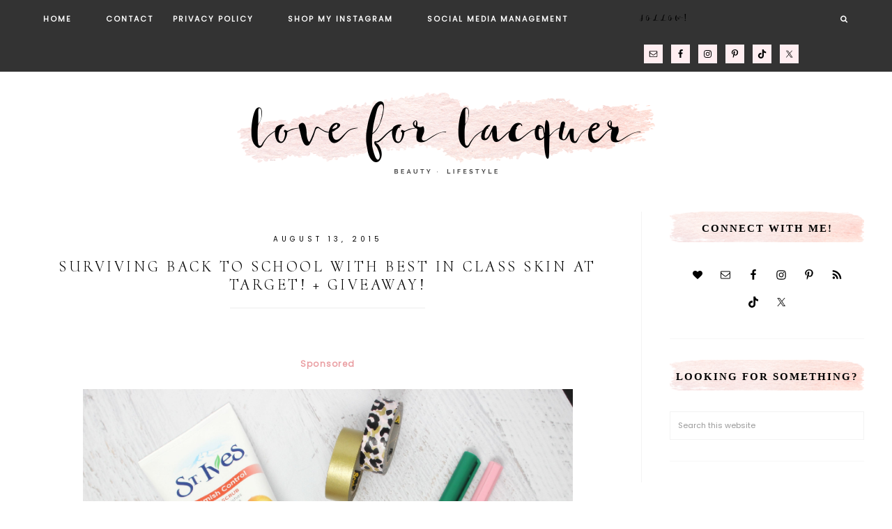

--- FILE ---
content_type: text/html; charset=UTF-8
request_url: https://www.loveforlacquer.com/2015/08/surviving-back-to-school-with-best-in-class-skin-at-target-giveaway.html
body_size: 31135
content:
<!DOCTYPE html>
<html lang="en-US">
<head >
<meta charset="UTF-8" />
<meta name="viewport" content="width=device-width, initial-scale=1" />
<meta name='robots' content='index, follow, max-image-preview:large, max-snippet:-1, max-video-preview:-1' />

			<style type="text/css">
				.slide-excerpt { width: 80%; }
				.slide-excerpt { bottom: 0; }
				.slide-excerpt { right: 0; }
				.flexslider { max-width: 1200px; max-height: 500px; }
				.slide-image { max-height: 500px; }
			</style>
			<style type="text/css">
				@media only screen
				and (min-device-width : 320px)
				and (max-device-width : 480px) {
					.slide-excerpt { display: none !important; }
				}
			</style> 
	<!-- This site is optimized with the Yoast SEO plugin v26.5 - https://yoast.com/wordpress/plugins/seo/ -->
	<title>Surviving Back To School With Best In Class Skin At Target! + Giveaway! - Love for Lacquer</title>
	<link rel="canonical" href="https://www.loveforlacquer.com/2015/08/surviving-back-to-school-with-best-in-class-skin-at-target-giveaway.html" />
	<meta property="og:locale" content="en_US" />
	<meta property="og:type" content="article" />
	<meta property="og:title" content="Surviving Back To School With Best In Class Skin At Target! + Giveaway! - Love for Lacquer" />
	<meta property="og:description" content="Sponsored It&#8217;s that time of year again &#8211; Back to school! That means new classes, new teachers, new friends and new exams which tend to make us stressed out. When you have your skin on point, you will be able to tackle anything that is thrown your way! Luckily, Target has you covered with fantastic [&hellip;]" />
	<meta property="og:url" content="https://www.loveforlacquer.com/2015/08/surviving-back-to-school-with-best-in-class-skin-at-target-giveaway.html" />
	<meta property="og:site_name" content="Love for Lacquer" />
	<meta property="article:published_time" content="2015-08-13T16:48:22+00:00" />
	<meta property="article:modified_time" content="2015-08-13T16:51:03+00:00" />
	<meta property="og:image" content="https://www.loveforlacquer.com/wp-content/uploads/2015/08/BIC1.jpg" />
	<meta name="author" content="Jess" />
	<meta name="twitter:label1" content="Written by" />
	<meta name="twitter:data1" content="Jess" />
	<meta name="twitter:label2" content="Est. reading time" />
	<meta name="twitter:data2" content="2 minutes" />
	<script type="application/ld+json" class="yoast-schema-graph">{"@context":"https://schema.org","@graph":[{"@type":"WebPage","@id":"https://www.loveforlacquer.com/2015/08/surviving-back-to-school-with-best-in-class-skin-at-target-giveaway.html","url":"https://www.loveforlacquer.com/2015/08/surviving-back-to-school-with-best-in-class-skin-at-target-giveaway.html","name":"Surviving Back To School With Best In Class Skin At Target! + Giveaway! - Love for Lacquer","isPartOf":{"@id":"https://www.loveforlacquer.com/#website"},"primaryImageOfPage":{"@id":"https://www.loveforlacquer.com/2015/08/surviving-back-to-school-with-best-in-class-skin-at-target-giveaway.html#primaryimage"},"image":{"@id":"https://www.loveforlacquer.com/2015/08/surviving-back-to-school-with-best-in-class-skin-at-target-giveaway.html#primaryimage"},"thumbnailUrl":"https://www.loveforlacquer.com/wp-content/uploads/2015/08/BIC1.jpg","datePublished":"2015-08-13T16:48:22+00:00","dateModified":"2015-08-13T16:51:03+00:00","author":{"@id":"https://www.loveforlacquer.com/#/schema/person/80926a1d811f2755a36ebec7dc59ecfc"},"breadcrumb":{"@id":"https://www.loveforlacquer.com/2015/08/surviving-back-to-school-with-best-in-class-skin-at-target-giveaway.html#breadcrumb"},"inLanguage":"en-US","potentialAction":[{"@type":"ReadAction","target":["https://www.loveforlacquer.com/2015/08/surviving-back-to-school-with-best-in-class-skin-at-target-giveaway.html"]}]},{"@type":"ImageObject","inLanguage":"en-US","@id":"https://www.loveforlacquer.com/2015/08/surviving-back-to-school-with-best-in-class-skin-at-target-giveaway.html#primaryimage","url":"https://www.loveforlacquer.com/wp-content/uploads/2015/08/BIC1.jpg","contentUrl":"https://www.loveforlacquer.com/wp-content/uploads/2015/08/BIC1.jpg","width":3186,"height":2842},{"@type":"BreadcrumbList","@id":"https://www.loveforlacquer.com/2015/08/surviving-back-to-school-with-best-in-class-skin-at-target-giveaway.html#breadcrumb","itemListElement":[{"@type":"ListItem","position":1,"name":"Home","item":"https://www.loveforlacquer.com/"},{"@type":"ListItem","position":2,"name":"Surviving Back To School With Best In Class Skin At Target! + Giveaway!"}]},{"@type":"WebSite","@id":"https://www.loveforlacquer.com/#website","url":"https://www.loveforlacquer.com/","name":"Love for Lacquer","description":"Sharing Real Mom Moments","potentialAction":[{"@type":"SearchAction","target":{"@type":"EntryPoint","urlTemplate":"https://www.loveforlacquer.com/?s={search_term_string}"},"query-input":{"@type":"PropertyValueSpecification","valueRequired":true,"valueName":"search_term_string"}}],"inLanguage":"en-US"},{"@type":"Person","@id":"https://www.loveforlacquer.com/#/schema/person/80926a1d811f2755a36ebec7dc59ecfc","name":"Jess","image":{"@type":"ImageObject","inLanguage":"en-US","@id":"https://www.loveforlacquer.com/#/schema/person/image/","url":"https://secure.gravatar.com/avatar/b565a0928f31bdc89eb766c4feb4154eb067371a718c3bc4f6fb2c6def679cd6?s=96&d=mm&r=g","contentUrl":"https://secure.gravatar.com/avatar/b565a0928f31bdc89eb766c4feb4154eb067371a718c3bc4f6fb2c6def679cd6?s=96&d=mm&r=g","caption":"Jess"},"sameAs":["https://www.loveforlacquer.com","https://x.com/thejessicascull"],"url":"https://www.loveforlacquer.com/author/jessloveforlacquer-com"}]}</script>
	<!-- / Yoast SEO plugin. -->


<link rel='dns-prefetch' href='//stats.wp.com' />
<link rel='dns-prefetch' href='//maxcdn.bootstrapcdn.com' />
<link rel='dns-prefetch' href='//fonts.googleapis.com' />
<link rel='dns-prefetch' href='//code.ionicframework.com' />
<link rel='dns-prefetch' href='//v0.wordpress.com' />
<link rel="alternate" type="application/rss+xml" title="Love for Lacquer &raquo; Feed" href="https://www.loveforlacquer.com/feed" />
<link rel="alternate" type="application/rss+xml" title="Love for Lacquer &raquo; Comments Feed" href="https://www.loveforlacquer.com/comments/feed" />
<link rel="alternate" type="application/rss+xml" title="Love for Lacquer &raquo; Surviving Back To School With Best In Class Skin At Target!  + Giveaway! Comments Feed" href="https://www.loveforlacquer.com/2015/08/surviving-back-to-school-with-best-in-class-skin-at-target-giveaway.html/feed" />
<link rel="alternate" title="oEmbed (JSON)" type="application/json+oembed" href="https://www.loveforlacquer.com/wp-json/oembed/1.0/embed?url=https%3A%2F%2Fwww.loveforlacquer.com%2F2015%2F08%2Fsurviving-back-to-school-with-best-in-class-skin-at-target-giveaway.html" />
<link rel="alternate" title="oEmbed (XML)" type="text/xml+oembed" href="https://www.loveforlacquer.com/wp-json/oembed/1.0/embed?url=https%3A%2F%2Fwww.loveforlacquer.com%2F2015%2F08%2Fsurviving-back-to-school-with-best-in-class-skin-at-target-giveaway.html&#038;format=xml" />
		<!-- This site uses the Google Analytics by MonsterInsights plugin v9.10.1 - Using Analytics tracking - https://www.monsterinsights.com/ -->
		<!-- Note: MonsterInsights is not currently configured on this site. The site owner needs to authenticate with Google Analytics in the MonsterInsights settings panel. -->
					<!-- No tracking code set -->
				<!-- / Google Analytics by MonsterInsights -->
		<style id='wp-img-auto-sizes-contain-inline-css' type='text/css'>
img:is([sizes=auto i],[sizes^="auto," i]){contain-intrinsic-size:3000px 1500px}
/*# sourceURL=wp-img-auto-sizes-contain-inline-css */
</style>
<link rel='stylesheet' id='sbi_styles-css' href='https://www.loveforlacquer.com/wp-content/plugins/instagram-feed/css/sbi-styles.min.css?ver=6.10.0' type='text/css' media='all' />
<link rel='stylesheet' id='love-for-lacquer-css' href='https://www.loveforlacquer.com/wp-content/themes/Love%20For%20Lacquer/style.css?ver=1.0.0' type='text/css' media='all' />
<style id='wp-emoji-styles-inline-css' type='text/css'>

	img.wp-smiley, img.emoji {
		display: inline !important;
		border: none !important;
		box-shadow: none !important;
		height: 1em !important;
		width: 1em !important;
		margin: 0 0.07em !important;
		vertical-align: -0.1em !important;
		background: none !important;
		padding: 0 !important;
	}
/*# sourceURL=wp-emoji-styles-inline-css */
</style>
<style id='wp-block-library-inline-css' type='text/css'>
:root{--wp-block-synced-color:#7a00df;--wp-block-synced-color--rgb:122,0,223;--wp-bound-block-color:var(--wp-block-synced-color);--wp-editor-canvas-background:#ddd;--wp-admin-theme-color:#007cba;--wp-admin-theme-color--rgb:0,124,186;--wp-admin-theme-color-darker-10:#006ba1;--wp-admin-theme-color-darker-10--rgb:0,107,160.5;--wp-admin-theme-color-darker-20:#005a87;--wp-admin-theme-color-darker-20--rgb:0,90,135;--wp-admin-border-width-focus:2px}@media (min-resolution:192dpi){:root{--wp-admin-border-width-focus:1.5px}}.wp-element-button{cursor:pointer}:root .has-very-light-gray-background-color{background-color:#eee}:root .has-very-dark-gray-background-color{background-color:#313131}:root .has-very-light-gray-color{color:#eee}:root .has-very-dark-gray-color{color:#313131}:root .has-vivid-green-cyan-to-vivid-cyan-blue-gradient-background{background:linear-gradient(135deg,#00d084,#0693e3)}:root .has-purple-crush-gradient-background{background:linear-gradient(135deg,#34e2e4,#4721fb 50%,#ab1dfe)}:root .has-hazy-dawn-gradient-background{background:linear-gradient(135deg,#faaca8,#dad0ec)}:root .has-subdued-olive-gradient-background{background:linear-gradient(135deg,#fafae1,#67a671)}:root .has-atomic-cream-gradient-background{background:linear-gradient(135deg,#fdd79a,#004a59)}:root .has-nightshade-gradient-background{background:linear-gradient(135deg,#330968,#31cdcf)}:root .has-midnight-gradient-background{background:linear-gradient(135deg,#020381,#2874fc)}:root{--wp--preset--font-size--normal:16px;--wp--preset--font-size--huge:42px}.has-regular-font-size{font-size:1em}.has-larger-font-size{font-size:2.625em}.has-normal-font-size{font-size:var(--wp--preset--font-size--normal)}.has-huge-font-size{font-size:var(--wp--preset--font-size--huge)}.has-text-align-center{text-align:center}.has-text-align-left{text-align:left}.has-text-align-right{text-align:right}.has-fit-text{white-space:nowrap!important}#end-resizable-editor-section{display:none}.aligncenter{clear:both}.items-justified-left{justify-content:flex-start}.items-justified-center{justify-content:center}.items-justified-right{justify-content:flex-end}.items-justified-space-between{justify-content:space-between}.screen-reader-text{border:0;clip-path:inset(50%);height:1px;margin:-1px;overflow:hidden;padding:0;position:absolute;width:1px;word-wrap:normal!important}.screen-reader-text:focus{background-color:#ddd;clip-path:none;color:#444;display:block;font-size:1em;height:auto;left:5px;line-height:normal;padding:15px 23px 14px;text-decoration:none;top:5px;width:auto;z-index:100000}html :where(.has-border-color){border-style:solid}html :where([style*=border-top-color]){border-top-style:solid}html :where([style*=border-right-color]){border-right-style:solid}html :where([style*=border-bottom-color]){border-bottom-style:solid}html :where([style*=border-left-color]){border-left-style:solid}html :where([style*=border-width]){border-style:solid}html :where([style*=border-top-width]){border-top-style:solid}html :where([style*=border-right-width]){border-right-style:solid}html :where([style*=border-bottom-width]){border-bottom-style:solid}html :where([style*=border-left-width]){border-left-style:solid}html :where(img[class*=wp-image-]){height:auto;max-width:100%}:where(figure){margin:0 0 1em}html :where(.is-position-sticky){--wp-admin--admin-bar--position-offset:var(--wp-admin--admin-bar--height,0px)}@media screen and (max-width:600px){html :where(.is-position-sticky){--wp-admin--admin-bar--position-offset:0px}}

/*# sourceURL=wp-block-library-inline-css */
</style><style id='global-styles-inline-css' type='text/css'>
:root{--wp--preset--aspect-ratio--square: 1;--wp--preset--aspect-ratio--4-3: 4/3;--wp--preset--aspect-ratio--3-4: 3/4;--wp--preset--aspect-ratio--3-2: 3/2;--wp--preset--aspect-ratio--2-3: 2/3;--wp--preset--aspect-ratio--16-9: 16/9;--wp--preset--aspect-ratio--9-16: 9/16;--wp--preset--color--black: #000000;--wp--preset--color--cyan-bluish-gray: #abb8c3;--wp--preset--color--white: #ffffff;--wp--preset--color--pale-pink: #f78da7;--wp--preset--color--vivid-red: #cf2e2e;--wp--preset--color--luminous-vivid-orange: #ff6900;--wp--preset--color--luminous-vivid-amber: #fcb900;--wp--preset--color--light-green-cyan: #7bdcb5;--wp--preset--color--vivid-green-cyan: #00d084;--wp--preset--color--pale-cyan-blue: #8ed1fc;--wp--preset--color--vivid-cyan-blue: #0693e3;--wp--preset--color--vivid-purple: #9b51e0;--wp--preset--gradient--vivid-cyan-blue-to-vivid-purple: linear-gradient(135deg,rgb(6,147,227) 0%,rgb(155,81,224) 100%);--wp--preset--gradient--light-green-cyan-to-vivid-green-cyan: linear-gradient(135deg,rgb(122,220,180) 0%,rgb(0,208,130) 100%);--wp--preset--gradient--luminous-vivid-amber-to-luminous-vivid-orange: linear-gradient(135deg,rgb(252,185,0) 0%,rgb(255,105,0) 100%);--wp--preset--gradient--luminous-vivid-orange-to-vivid-red: linear-gradient(135deg,rgb(255,105,0) 0%,rgb(207,46,46) 100%);--wp--preset--gradient--very-light-gray-to-cyan-bluish-gray: linear-gradient(135deg,rgb(238,238,238) 0%,rgb(169,184,195) 100%);--wp--preset--gradient--cool-to-warm-spectrum: linear-gradient(135deg,rgb(74,234,220) 0%,rgb(151,120,209) 20%,rgb(207,42,186) 40%,rgb(238,44,130) 60%,rgb(251,105,98) 80%,rgb(254,248,76) 100%);--wp--preset--gradient--blush-light-purple: linear-gradient(135deg,rgb(255,206,236) 0%,rgb(152,150,240) 100%);--wp--preset--gradient--blush-bordeaux: linear-gradient(135deg,rgb(254,205,165) 0%,rgb(254,45,45) 50%,rgb(107,0,62) 100%);--wp--preset--gradient--luminous-dusk: linear-gradient(135deg,rgb(255,203,112) 0%,rgb(199,81,192) 50%,rgb(65,88,208) 100%);--wp--preset--gradient--pale-ocean: linear-gradient(135deg,rgb(255,245,203) 0%,rgb(182,227,212) 50%,rgb(51,167,181) 100%);--wp--preset--gradient--electric-grass: linear-gradient(135deg,rgb(202,248,128) 0%,rgb(113,206,126) 100%);--wp--preset--gradient--midnight: linear-gradient(135deg,rgb(2,3,129) 0%,rgb(40,116,252) 100%);--wp--preset--font-size--small: 13px;--wp--preset--font-size--medium: 20px;--wp--preset--font-size--large: 36px;--wp--preset--font-size--x-large: 42px;--wp--preset--spacing--20: 0.44rem;--wp--preset--spacing--30: 0.67rem;--wp--preset--spacing--40: 1rem;--wp--preset--spacing--50: 1.5rem;--wp--preset--spacing--60: 2.25rem;--wp--preset--spacing--70: 3.38rem;--wp--preset--spacing--80: 5.06rem;--wp--preset--shadow--natural: 6px 6px 9px rgba(0, 0, 0, 0.2);--wp--preset--shadow--deep: 12px 12px 50px rgba(0, 0, 0, 0.4);--wp--preset--shadow--sharp: 6px 6px 0px rgba(0, 0, 0, 0.2);--wp--preset--shadow--outlined: 6px 6px 0px -3px rgb(255, 255, 255), 6px 6px rgb(0, 0, 0);--wp--preset--shadow--crisp: 6px 6px 0px rgb(0, 0, 0);}:where(.is-layout-flex){gap: 0.5em;}:where(.is-layout-grid){gap: 0.5em;}body .is-layout-flex{display: flex;}.is-layout-flex{flex-wrap: wrap;align-items: center;}.is-layout-flex > :is(*, div){margin: 0;}body .is-layout-grid{display: grid;}.is-layout-grid > :is(*, div){margin: 0;}:where(.wp-block-columns.is-layout-flex){gap: 2em;}:where(.wp-block-columns.is-layout-grid){gap: 2em;}:where(.wp-block-post-template.is-layout-flex){gap: 1.25em;}:where(.wp-block-post-template.is-layout-grid){gap: 1.25em;}.has-black-color{color: var(--wp--preset--color--black) !important;}.has-cyan-bluish-gray-color{color: var(--wp--preset--color--cyan-bluish-gray) !important;}.has-white-color{color: var(--wp--preset--color--white) !important;}.has-pale-pink-color{color: var(--wp--preset--color--pale-pink) !important;}.has-vivid-red-color{color: var(--wp--preset--color--vivid-red) !important;}.has-luminous-vivid-orange-color{color: var(--wp--preset--color--luminous-vivid-orange) !important;}.has-luminous-vivid-amber-color{color: var(--wp--preset--color--luminous-vivid-amber) !important;}.has-light-green-cyan-color{color: var(--wp--preset--color--light-green-cyan) !important;}.has-vivid-green-cyan-color{color: var(--wp--preset--color--vivid-green-cyan) !important;}.has-pale-cyan-blue-color{color: var(--wp--preset--color--pale-cyan-blue) !important;}.has-vivid-cyan-blue-color{color: var(--wp--preset--color--vivid-cyan-blue) !important;}.has-vivid-purple-color{color: var(--wp--preset--color--vivid-purple) !important;}.has-black-background-color{background-color: var(--wp--preset--color--black) !important;}.has-cyan-bluish-gray-background-color{background-color: var(--wp--preset--color--cyan-bluish-gray) !important;}.has-white-background-color{background-color: var(--wp--preset--color--white) !important;}.has-pale-pink-background-color{background-color: var(--wp--preset--color--pale-pink) !important;}.has-vivid-red-background-color{background-color: var(--wp--preset--color--vivid-red) !important;}.has-luminous-vivid-orange-background-color{background-color: var(--wp--preset--color--luminous-vivid-orange) !important;}.has-luminous-vivid-amber-background-color{background-color: var(--wp--preset--color--luminous-vivid-amber) !important;}.has-light-green-cyan-background-color{background-color: var(--wp--preset--color--light-green-cyan) !important;}.has-vivid-green-cyan-background-color{background-color: var(--wp--preset--color--vivid-green-cyan) !important;}.has-pale-cyan-blue-background-color{background-color: var(--wp--preset--color--pale-cyan-blue) !important;}.has-vivid-cyan-blue-background-color{background-color: var(--wp--preset--color--vivid-cyan-blue) !important;}.has-vivid-purple-background-color{background-color: var(--wp--preset--color--vivid-purple) !important;}.has-black-border-color{border-color: var(--wp--preset--color--black) !important;}.has-cyan-bluish-gray-border-color{border-color: var(--wp--preset--color--cyan-bluish-gray) !important;}.has-white-border-color{border-color: var(--wp--preset--color--white) !important;}.has-pale-pink-border-color{border-color: var(--wp--preset--color--pale-pink) !important;}.has-vivid-red-border-color{border-color: var(--wp--preset--color--vivid-red) !important;}.has-luminous-vivid-orange-border-color{border-color: var(--wp--preset--color--luminous-vivid-orange) !important;}.has-luminous-vivid-amber-border-color{border-color: var(--wp--preset--color--luminous-vivid-amber) !important;}.has-light-green-cyan-border-color{border-color: var(--wp--preset--color--light-green-cyan) !important;}.has-vivid-green-cyan-border-color{border-color: var(--wp--preset--color--vivid-green-cyan) !important;}.has-pale-cyan-blue-border-color{border-color: var(--wp--preset--color--pale-cyan-blue) !important;}.has-vivid-cyan-blue-border-color{border-color: var(--wp--preset--color--vivid-cyan-blue) !important;}.has-vivid-purple-border-color{border-color: var(--wp--preset--color--vivid-purple) !important;}.has-vivid-cyan-blue-to-vivid-purple-gradient-background{background: var(--wp--preset--gradient--vivid-cyan-blue-to-vivid-purple) !important;}.has-light-green-cyan-to-vivid-green-cyan-gradient-background{background: var(--wp--preset--gradient--light-green-cyan-to-vivid-green-cyan) !important;}.has-luminous-vivid-amber-to-luminous-vivid-orange-gradient-background{background: var(--wp--preset--gradient--luminous-vivid-amber-to-luminous-vivid-orange) !important;}.has-luminous-vivid-orange-to-vivid-red-gradient-background{background: var(--wp--preset--gradient--luminous-vivid-orange-to-vivid-red) !important;}.has-very-light-gray-to-cyan-bluish-gray-gradient-background{background: var(--wp--preset--gradient--very-light-gray-to-cyan-bluish-gray) !important;}.has-cool-to-warm-spectrum-gradient-background{background: var(--wp--preset--gradient--cool-to-warm-spectrum) !important;}.has-blush-light-purple-gradient-background{background: var(--wp--preset--gradient--blush-light-purple) !important;}.has-blush-bordeaux-gradient-background{background: var(--wp--preset--gradient--blush-bordeaux) !important;}.has-luminous-dusk-gradient-background{background: var(--wp--preset--gradient--luminous-dusk) !important;}.has-pale-ocean-gradient-background{background: var(--wp--preset--gradient--pale-ocean) !important;}.has-electric-grass-gradient-background{background: var(--wp--preset--gradient--electric-grass) !important;}.has-midnight-gradient-background{background: var(--wp--preset--gradient--midnight) !important;}.has-small-font-size{font-size: var(--wp--preset--font-size--small) !important;}.has-medium-font-size{font-size: var(--wp--preset--font-size--medium) !important;}.has-large-font-size{font-size: var(--wp--preset--font-size--large) !important;}.has-x-large-font-size{font-size: var(--wp--preset--font-size--x-large) !important;}
/*# sourceURL=global-styles-inline-css */
</style>

<style id='classic-theme-styles-inline-css' type='text/css'>
/*! This file is auto-generated */
.wp-block-button__link{color:#fff;background-color:#32373c;border-radius:9999px;box-shadow:none;text-decoration:none;padding:calc(.667em + 2px) calc(1.333em + 2px);font-size:1.125em}.wp-block-file__button{background:#32373c;color:#fff;text-decoration:none}
/*# sourceURL=/wp-includes/css/classic-themes.min.css */
</style>
<link rel='stylesheet' id='tp_twitter_plugin_css-css' href='https://www.loveforlacquer.com/wp-content/plugins/recent-tweets-widget/tp_twitter_plugin.css?ver=1.0' type='text/css' media='screen' />
<link rel='stylesheet' id='uaf_client_css-css' href='https://www.loveforlacquer.com/wp-content/uploads/useanyfont/uaf.css?ver=1765309856' type='text/css' media='all' />
<link rel='stylesheet' id='cff-css' href='https://www.loveforlacquer.com/wp-content/plugins/custom-facebook-feed/assets/css/cff-style.min.css?ver=4.3.4' type='text/css' media='all' />
<link rel='stylesheet' id='sb-font-awesome-css' href='https://maxcdn.bootstrapcdn.com/font-awesome/4.7.0/css/font-awesome.min.css?ver=34acdf12fb3c47fca41c5eab9f9cd44c' type='text/css' media='all' />
<link rel='stylesheet' id='dashicons-css' href='https://www.loveforlacquer.com/wp-includes/css/dashicons.min.css?ver=34acdf12fb3c47fca41c5eab9f9cd44c' type='text/css' media='all' />
<link rel='stylesheet' id='hyd-google-fonts-css' href='//fonts.googleapis.com/css?family=Montserrat%3A400%2C700%7CCormorant+Upright%7CPoppins%7COswald&#038;ver=34acdf12fb3c47fca41c5eab9f9cd44c' type='text/css' media='all' />
<link rel='stylesheet' id='ionicons-css' href='//code.ionicframework.com/ionicons/2.0.1/css/ionicons.min.css?ver=34acdf12fb3c47fca41c5eab9f9cd44c' type='text/css' media='all' />
<link rel='stylesheet' id='font-awesome-css' href='//maxcdn.bootstrapcdn.com/font-awesome/latest/css/font-awesome.min.css?ver=34acdf12fb3c47fca41c5eab9f9cd44c' type='text/css' media='all' />
<link rel='stylesheet' id='simple-social-icons-font-css' href='https://www.loveforlacquer.com/wp-content/plugins/simple-social-icons/css/style.css?ver=3.0.2' type='text/css' media='all' />
<link rel='stylesheet' id='sharedaddy-css' href='https://www.loveforlacquer.com/wp-content/plugins/jetpack/modules/sharedaddy/sharing.css?ver=15.3.1' type='text/css' media='all' />
<link rel='stylesheet' id='social-logos-css' href='https://www.loveforlacquer.com/wp-content/plugins/jetpack/_inc/social-logos/social-logos.min.css?ver=15.3.1' type='text/css' media='all' />
<link rel='stylesheet' id='slider_styles-css' href='https://www.loveforlacquer.com/wp-content/plugins/genesis-responsive-slider/assets/style.css?ver=1.0.1' type='text/css' media='all' />
<script type="text/javascript" src="https://www.loveforlacquer.com/wp-includes/js/jquery/jquery.min.js?ver=3.7.1" id="jquery-core-js"></script>
<script type="text/javascript" src="https://www.loveforlacquer.com/wp-includes/js/jquery/jquery-migrate.min.js?ver=3.4.1" id="jquery-migrate-js"></script>
<link rel="https://api.w.org/" href="https://www.loveforlacquer.com/wp-json/" /><link rel="alternate" title="JSON" type="application/json" href="https://www.loveforlacquer.com/wp-json/wp/v2/posts/3556" /><link rel="EditURI" type="application/rsd+xml" title="RSD" href="https://www.loveforlacquer.com/xmlrpc.php?rsd" />

<link rel='shortlink' href='https://wp.me/p5uyc8-Vm' />
<script type="text/javascript">
(function(url){
	if(/(?:Chrome\/26\.0\.1410\.63 Safari\/537\.31|WordfenceTestMonBot)/.test(navigator.userAgent)){ return; }
	var addEvent = function(evt, handler) {
		if (window.addEventListener) {
			document.addEventListener(evt, handler, false);
		} else if (window.attachEvent) {
			document.attachEvent('on' + evt, handler);
		}
	};
	var removeEvent = function(evt, handler) {
		if (window.removeEventListener) {
			document.removeEventListener(evt, handler, false);
		} else if (window.detachEvent) {
			document.detachEvent('on' + evt, handler);
		}
	};
	var evts = 'contextmenu dblclick drag dragend dragenter dragleave dragover dragstart drop keydown keypress keyup mousedown mousemove mouseout mouseover mouseup mousewheel scroll'.split(' ');
	var logHuman = function() {
		if (window.wfLogHumanRan) { return; }
		window.wfLogHumanRan = true;
		var wfscr = document.createElement('script');
		wfscr.type = 'text/javascript';
		wfscr.async = true;
		wfscr.src = url + '&r=' + Math.random();
		(document.getElementsByTagName('head')[0]||document.getElementsByTagName('body')[0]).appendChild(wfscr);
		for (var i = 0; i < evts.length; i++) {
			removeEvent(evts[i], logHuman);
		}
	};
	for (var i = 0; i < evts.length; i++) {
		addEvent(evts[i], logHuman);
	}
})('//www.loveforlacquer.com/?wordfence_lh=1&hid=5B64ED4A0562ED07DF92875C96A7CE24');
</script>	<style>img#wpstats{display:none}</style>
		<style type="text/css">.site-title a { background: url(https://www.loveforlacquer.com/wp-content/uploads/2017/02/Love-For-Lacquer-Header-Catfish-Blues.png) no-repeat !important; }</style>
<script type='text/javascript'>
//<![CDATA[
 var _prm = _prm || {};
     _prm['_setPrimpAccount'] = 'wIbmJabTIVLgWka102-iJA';
     _prm['_setDomainName'] = 'https://www.loveforlacquer.com/';
     (function() {
         var prma = document.createElement('script'); prma.type = 'text/javascript'; prma.async = true;
         prma.src = 'http://primp.in//primp_tracker.js/?token=' + _prm['_setPrimpAccount'] + '&domain=' + _prm['_setDomainName'];
         var pr = document.getElementsByTagName('script')[0]; pr.parentNode.insertBefore(prma, pr);
     })();
//]]>
</script>

<!-- Your Clever Pixel: Congratulations! --><script type='text/javascript' src='https://s3.amazonaws.com/cgc-badge-v2/load.min.js'></script><script type='text/javascript' src='https://s3.amazonaws.com/cgc-badge-v2/common.js'></script><script type='text/javascript' src='https://badge.clevergirlscollective.com/v2/Sj92YQm4gXjInU959ZN1f1E17RYeZITm.js'></script><!-- END Clever Pixel --><style type="text/css" id="custom-background-css">
body.custom-background { background-color: #ffffff; }
</style>
	<link rel="icon" href="https://www.loveforlacquer.com/wp-content/uploads/2017/02/cropped-Love-For-Lacquer-Lips-Favicon-150x150.png" sizes="32x32" />
<link rel="icon" href="https://www.loveforlacquer.com/wp-content/uploads/2017/02/cropped-Love-For-Lacquer-Lips-Favicon-400x400.png" sizes="192x192" />
<link rel="apple-touch-icon" href="https://www.loveforlacquer.com/wp-content/uploads/2017/02/cropped-Love-For-Lacquer-Lips-Favicon-400x400.png" />
<meta name="msapplication-TileImage" content="https://www.loveforlacquer.com/wp-content/uploads/2017/02/cropped-Love-For-Lacquer-Lips-Favicon-400x400.png" />
<style id="sccss">/* Enter Your Custom CSS Here */

#genesis-responsive-slider .slide-excerpt {
    background: rgba(251, 251, 251, .85);
    border: double #eee;
    outline: 2px solid #ffeef1;
    color: #000;
    opacity: 0.99;
    overflow: hidden;
    width: 450px;
    bottom: 100px;
    left: 50%;
    margin-left: -225px;
    padding: 10px 10px;
    text-align: center;
}

#genesis-responsive-slider a {
    color: #000;
    font-size: 16px;
    font-family: Poppins;
}

.front-page .widget-title {
	font-size: 40px;
	font-size: 3.6rem;
	font-family: "futura-pt", sans-serif;
  	font-weight: 400;
	letter-spacing: 0;
	text-align: center;
	text-transform: none;
}

  .footer-widgets img,
.footer-widgets img {
    max-width: 175px;
    margin-top: -165px;
    margin-left: -445px;

}
  
.archive-pagination li a {
    background-color: #fff;
    border: 1px solid #fff;
    outline: 1px solid #eee;
    border-bottom: solid 1px #eee;
    color: #333;
    cursor: pointer;
    margin-top: -25px;
    display: inline-block;
    font-size: 10px;
    padding: 8px 12px;
    overflow: auto;
}

.home-slider {
	border: 1px solid #fff;
  clear: both;
	margin: 0px auto 20px;
	padding: 10px;
	width: 1200px;
}

.image-section-1 .widget-area,
	.image-section-2 .widget-area,
	.image-section-3 .widget-area  {
		padding: 30px 20px 60px;
		text-align: center;
		vertical-align: middle;
}

.home-welcome {
	margin: 0 auto;
	padding: 30px 0 10px;
	background-color: #ffeef1;
}


@font-face {
font-family:Catfishblues_update-Regular;
src:url('https://loveforlacquer.com/wp-content/themes/Love%20For%20Lacquer/fonts/Catfishblues_update-Regular.otf');
}


.front-page .widget-title{
  font-family: Catfishblues-Regular !important;
  text-transform: lowercase;
  font-size: 48px;
}

.front-page .social-bar .widget-title,
.social-bar .widget-title {
  font-family: Catfishblues_update-Regular !important;
  text-transform: lowercase;
    color: #000;
    text-align: center;
    font-size: 34px;
    font-size: 3.4rem;
    letter-spacing: 3.5px;
    padding: 14px;
    margin-bottom: 4px;
  margin-top:-15px;
}

.front-page .sidebar .widget-title,
.sidebar .widget-title {
    font-size: 15px;
    font-size: 1.5rem !important;
    text-align: center;
	font-family: Raleway !important;
  	font-weight: bold;
  padding-top: 5px;
	
}

.page.page-template-page_blog .entry{
  border-bottom: double #eee;
  padding-bottom: 10px;
}

.sidebar .widget-title{
  background: url(https://www.loveforlacquer.com/wp-content/uploads/2017/02/Love-for-Lacquer-Blush-Swatch.png) center no-repeat;
  background-size: 305px auto;
height: 44px;
  padding-top: 15px;
}

.home-welcome .entry-title a {
	color: #000;
	font-family: 'Raleway', serif;
	font-weight: 500;
	text-transform: uppercase !important;
	font-size: 18px;
	font-size: 1.8rem;
	letter-spacing: 0;
}

.home-welcome .entry-title{
  background-color: rgba(255, 255, 255, 0.88) !important;
  text-align: center !important;
  color: #000 !important;
  font-family: 'Raleway', serif !important;
  font-weight: 700px !important;
  margin: 0;
  top: -173px;
  padding: 15px;
  position: relative;
  left: 0;
  width: 70%;
  display: inline-block;
}

.featured-content .entry-title a {
    font-size: 12px;
   font-size: 1.2rem;
    line-height: 1;
    color: #000 !important;
  font-family: 'Raleway', serif !important;
  font-weight: bold;
}

.featured-content .entry-title{
  background-color: rgba(255, 255, 255, 0.88) !important;
  text-align: center !important;
  color: #000 !important;
  font-family: 'Raleway', serif !important;
  font-weight: 700px !important;
  margin: 0;
  padding: 15px;
  position: relative;
  top: -173px;
  left: 0;
  width: 70%;
  display: inline-block;
}
  

.flexible-widgets.widget-area.fadeup-effect.widget-fourths.fadeInUp{
background-color: #ffeef1 !important;
margin-bottom: -140px !important;
}  

#home-close.home-close{
  margin-top:-50px;
}

.home-close.flexible-widgets.widget-area.fadeup-effect.widget-fourths.fadeInUp{
  margin-bottom: -140px !important;
}
  
#home-flexible.home-flexible{
  margin-top: -50px;
}

.full-width-content .content {
    width: 100%;
    margin-top: -30px;
}

#image-section-2.image-section-2{
  margin-top: -80px;
}

.footer-widgets-2.widget-area{
margin-bottom: -20px;
}

.tp_recent_tweets  li {
	background-image: url('assets/tweet.png');
	background-repeat: no-repeat;	
	background-position: 0px 4px;
	padding-bottom: 20px;
	float: left;
	clear: left;
	line-height: 20px;
	list-style-type: none;
}

.tp_recent_tweets  li a:hover{
	color: #eacdc9 !important;
}

.rfbp-post {
    border-bottom: 1px solid #fff !important;
    padding-bottom: 5px;
    margin-bottom: 0px;
    margin-top: 0;
    padding-top: 0
}

.rfbp-post-link{
  margin-top: -40px !important;
}


#text-47.widget.widget_text{
  padding-top: 35px !important;
}

#rfb_widget-2.widget.widget_rfb_widget{
  border-top: 2px solid #ffeef1;
  border-bottom: solid 2px #ffeef1;
  border-left: solid 2px #ffeef1;
  border-right: solid 1px #ffeef1;
padding: 20px !important;
  margin-top: 30px;
}

#tp_widget_recent_tweets-2.widget.widget_tp_widget_recent_tweets{
  border-top: solid 2px #ffeef1;
  border-bottom: solid 2px #ffeef1;
   border-right: solid 2px #ffeef1;
  border-left: solid 1px #ffeef1;
padding: 6.5px !important;
  margin-top: 30px;
}


a.more-link{
  font-weight: bold !important;
}

.image-section .enews-widget input[type="submit"],
.home-cta .enews-widget input[type="submit"] {
  margin-left: 2.5%;
  padding: 13px 20px;
  width: auto;
  font-weight: bold;
}

/* ----------- iPad mini ----------- */

/* Portrait and Landscape */
@media only screen 
  and (min-device-width: 768px) 
  and (max-device-width: 1024px) 
  and (-webkit-min-device-pixel-ratio: 1) {

}

/* Portrait */
@media only screen 
  and (min-device-width: 768px) 
  and (max-device-width: 1024px) 
  and (orientation: portrait) 
  and (-webkit-min-device-pixel-ratio: 1) {

}

/* Landscape */
@media only screen 
  and (min-device-width: 768px) 
  and (max-device-width: 1024px) 
  and (orientation: landscape) 
  and (-webkit-min-device-pixel-ratio: 1) {

}

/* ----------- iPad 1 and 2 ----------- */
/* Portrait and Landscape */
@media only screen 
  and (min-device-width: 768px) 
  and (max-device-width: 1024px) 
  and (-webkit-min-device-pixel-ratio: 1) {

}

/* Portrait */
@media only screen 
  and (min-device-width: 768px) 
  and (max-device-width: 1024px) 
  and (orientation: portrait) 
  and (-webkit-min-device-pixel-ratio: 1) {

}

/* Landscape */
@media only screen 
  and (min-device-width: 768px) 
  and (max-device-width: 1024px) 
  and (orientation: landscape) 
  and (-webkit-min-device-pixel-ratio: 1) {

}

/* ----------- iPad 3 and 4 ----------- */
/* Portrait and Landscape */
@media only screen 
  and (min-device-width: 768px) 
  and (max-device-width: 1024px) 
  and (-webkit-min-device-pixel-ratio: 2) {

}

/* Portrait */
@media only screen 
  and (min-device-width: 768px) 
  and (max-device-width: 1024px) 
  and (orientation: portrait) 
  and (-webkit-min-device-pixel-ratio: 2) {

}

/* Landscape */
@media only screen 
  and (min-device-width: 768px) 
  and (max-device-width: 1024px) 
  and (orientation: landscape) 
  and (-webkit-min-device-pixel-ratio: 2) {

}
/* ----------- Non-Retina Screens ----------- */
@media screen 
  and (min-device-width: 1200px) 
  and (max-device-width: 1600px) 
  and (-webkit-min-device-pixel-ratio: 1) { 
}

/* ----------- Retina Screens ----------- */
@media screen 
  and (min-device-width: 1200px) 
  and (max-device-width: 1600px) 
  and (-webkit-min-device-pixel-ratio: 2)
  and (min-resolution: 192dpi) { 
}

/* ----------- iPhone 4 and 4S ----------- */

/* Portrait and Landscape */
@media only screen 
  and (min-device-width: 320px) 
  and (max-device-width: 480px)
  and (-webkit-min-device-pixel-ratio: 2) {

}

/* Portrait */
@media only screen 
  and (min-device-width: 320px) 
  and (max-device-width: 480px)
  and (-webkit-min-device-pixel-ratio: 2)
  and (orientation: portrait) {
}

/* Landscape */
@media only screen 
  and (min-device-width: 320px) 
  and (max-device-width: 480px)
  and (-webkit-min-device-pixel-ratio: 2)
  and (orientation: landscape) {

}

/* ----------- iPhone 5 and 5S ----------- */

/* Portrait and Landscape */
@media only screen 
  and (min-device-width: 320px) 
  and (max-device-width: 568px)
  and (-webkit-min-device-pixel-ratio: 2) {

}

/* Portrait */
@media only screen 
  and (min-device-width: 320px) 
  and (max-device-width: 568px)
  and (-webkit-min-device-pixel-ratio: 2)
  and (orientation: portrait) {
}

/* Landscape */
@media only screen 
  and (min-device-width: 320px) 
  and (max-device-width: 568px)
  and (-webkit-min-device-pixel-ratio: 2)
  and (orientation: landscape) {

}

/* ----------- iPhone 6 ----------- */

/* Portrait and Landscape */
@media only screen 
  and (min-device-width: 375px) 
  and (max-device-width: 667px) 
  and (-webkit-min-device-pixel-ratio: 2) { 

}

/* Portrait */
@media only screen 
  and (min-device-width: 375px) 
  and (max-device-width: 667px) 
  and (-webkit-min-device-pixel-ratio: 2)
  and (orientation: portrait) { 

}

/* Landscape */
@media only screen 
  and (min-device-width: 375px) 
  and (max-device-width: 667px) 
  and (-webkit-min-device-pixel-ratio: 2)
  and (orientation: landscape) { 

}

/* ----------- iPhone 6+ ----------- */

/* Portrait and Landscape */
@media only screen 
  and (min-device-width: 414px) 
  and (max-device-width: 736px) 
  and (-webkit-min-device-pixel-ratio: 3) { 

}

/* Portrait */
@media only screen 
  and (min-device-width: 414px) 
  and (max-device-width: 736px) 
  and (-webkit-min-device-pixel-ratio: 3)
  and (orientation: portrait) { 

}

/* Landscape */
@media only screen 
  and (min-device-width: 414px) 
  and (max-device-width: 736px) 
  and (-webkit-min-device-pixel-ratio: 3)
  and (orientation: landscape) { 

}

.site-header {
    text-align: center;
    margin-top: 90px;
}

.site-header .wrap {
    padding: 8px 0;
    max-width: 100%;
    margin-bottom: 30px
}

.image-section .enews-widget p,
.home-cta .enews-widget p {
    color: #000;
    float: left;
    font-size: 14px;
    font-size: 1.4rem;
    font-style: italic;
    line-height: 1.4;
    padding: 4px 20px 0 0;
    text-align: left;
    text-transform: uppercase;
    font-weight: bold;
    width: 34.61538461538462%;
}


#sb_instagram #sbi_load .sbi_load_btn, div#sb_instagram .sbi_follow_btn a{
  border: 1px solid #ffeef1;
background: #fff !important;
  margin-top: -80px;
}

#text-38.widget.widget_text{
  margin-bottom: 30px;
}

#text-34.widget.widget_text{
  margin-top: -30px;
}

#text-35.widget.widget_text{
   margin-top: -30px;
}

a.rfbp-link {
    text-decoration: none !important;
    border-bottom: 0;
    display: block;
    color: #fff !important;
    font-weight: 400;
    margin-top: -50px;
    text-align: center !important;
}

.rfbp-image {
    margin: 0;
    padding: 0;
    border: 1px solid #fff;
    margin-top: -30px;
  text-align: center !important;
}

.rfbp-text {
    margin-top: 0 !important;
    padding-top: 0;
    text-align: center !important;
}

.rfbp-text li a {
  font-weight: bold;
}

#tp_widget_recent_tweets-2 h4.widget-title.widgettitle{
  margin-top: 13px !important;
}

.rfbp-timestamp{
  color: #999 !important;
  font-style: italic !important;
}

.rfbp-post-link-wrap{
  margin-top: -30px !important;
  margin-bottom: -2px !important;
  color: #545454 !important;
}

.entry-content a {
  text-decoration: none;
  color: #ea9fa3 !important;
  font-weight: bold !important;
} 
</style></head>
<body data-rsssl=1 class="wp-singular post-template-default single single-post postid-3556 single-format-standard custom-background wp-theme-genesis wp-child-theme-LoveForLacquer custom-header header-image header-full-width content-sidebar genesis-breadcrumbs-hidden genesis-footer-widgets-visible"><div class="site-container"><nav class="nav-primary" aria-label="Main"><div class="wrap"><ul id="menu-primary-navigation" class="menu genesis-nav-menu menu-primary"><li id="menu-item-1240" class="menu-item menu-item-type-custom menu-item-object-custom menu-item-home menu-item-1240"><a href="https://www.loveforlacquer.com/"><span >Home</span></a></li>
<li id="menu-item-1253" class="last menu-item menu-item-type-post_type menu-item-object-page menu-item-has-children menu-item-1253"><a href="https://www.loveforlacquer.com/contact"><span >Contact</span></a>
<ul class="sub-menu">
	<li id="menu-item-1249" class="menu-item menu-item-type-post_type menu-item-object-page menu-item-1249"><a href="https://www.loveforlacquer.com/featured-in"><span >Featured In</span></a></li>
	<li id="menu-item-1248" class="menu-item menu-item-type-post_type menu-item-object-page menu-item-1248"><a href="https://www.loveforlacquer.com/faq"><span >Let&#8217;s Chat On Social</span></a></li>
</ul>
</li>
<li id="menu-item-7883" class="menu-item menu-item-type-post_type menu-item-object-page menu-item-privacy-policy menu-item-has-children menu-item-7883"><a rel="privacy-policy" href="https://www.loveforlacquer.com/privacy-policy"><span >Privacy Policy</span></a>
<ul class="sub-menu">
	<li id="menu-item-1239" class="menu-item menu-item-type-post_type menu-item-object-page menu-item-1239"><a href="https://www.loveforlacquer.com/disclaimer"><span >Disclosure</span></a></li>
</ul>
</li>
<li id="menu-item-7200" class="menu-item menu-item-type-post_type menu-item-object-page menu-item-7200"><a href="https://www.loveforlacquer.com/shop-my-instagram"><span >Shop My Instagram</span></a></li>
<li id="menu-item-1250" class="menu-item menu-item-type-post_type menu-item-object-page menu-item-1250"><a href="https://www.loveforlacquer.com/advertising"><span >SOCIAL MEDIA MANAGEMENT</span></a></li>
<li class="search"><a id="main-nav-search-link" class="icon-search"></a><div class="search-div"><form class="search-form" method="get" action="https://www.loveforlacquer.com/" role="search"><input class="search-form-input" type="search" name="s" id="searchform-1" placeholder="Search this website"><input class="search-form-submit" type="submit" value="Search"><meta content="https://www.loveforlacquer.com/?s={s}"></form></div></li><aside class="widget-area"><section id="simple-social-icons-3" class="widget simple-social-icons"><div class="widget-wrap"><h4 class="widget-title widgettitle">Follow!</h4>
<ul class="aligncenter"><li class="ssi-email"><a href="mailto:jess@loveforlacquer.com" ><svg role="img" class="social-email" aria-labelledby="social-email-3"><title id="social-email-3">Email</title><use xlink:href="https://www.loveforlacquer.com/wp-content/plugins/simple-social-icons/symbol-defs.svg#social-email"></use></svg></a></li><li class="ssi-facebook"><a href="https://www.facebook.com/loveforlacquer" target="_blank" rel="noopener noreferrer"><svg role="img" class="social-facebook" aria-labelledby="social-facebook-3"><title id="social-facebook-3">Facebook</title><use xlink:href="https://www.loveforlacquer.com/wp-content/plugins/simple-social-icons/symbol-defs.svg#social-facebook"></use></svg></a></li><li class="ssi-instagram"><a href="http://instagram.com/gorjess.moments" target="_blank" rel="noopener noreferrer"><svg role="img" class="social-instagram" aria-labelledby="social-instagram-3"><title id="social-instagram-3">Instagram</title><use xlink:href="https://www.loveforlacquer.com/wp-content/plugins/simple-social-icons/symbol-defs.svg#social-instagram"></use></svg></a></li><li class="ssi-pinterest"><a href="http://www.pinterest.com/loveforlacquer/" target="_blank" rel="noopener noreferrer"><svg role="img" class="social-pinterest" aria-labelledby="social-pinterest-3"><title id="social-pinterest-3">Pinterest</title><use xlink:href="https://www.loveforlacquer.com/wp-content/plugins/simple-social-icons/symbol-defs.svg#social-pinterest"></use></svg></a></li><li class="ssi-tiktok"><a href="https://www.tiktok.com/@gorjess.moments" target="_blank" rel="noopener noreferrer"><svg role="img" class="social-tiktok" aria-labelledby="social-tiktok-3"><title id="social-tiktok-3">TikTok</title><use xlink:href="https://www.loveforlacquer.com/wp-content/plugins/simple-social-icons/symbol-defs.svg#social-tiktok"></use></svg></a></li><li class="ssi-twitter"><a href="https://twitter.com/gorjessmoments" target="_blank" rel="noopener noreferrer"><svg role="img" class="social-twitter" aria-labelledby="social-twitter-3"><title id="social-twitter-3">Twitter</title><use xlink:href="https://www.loveforlacquer.com/wp-content/plugins/simple-social-icons/symbol-defs.svg#social-twitter"></use></svg></a></li></ul></div></section>
</aside></ul></div></nav><header class="site-header"><div class="wrap"><div class="title-area"><p class="site-title"><a href="https://www.loveforlacquer.com/">Love for Lacquer</a></p><p class="site-description">Sharing Real Mom Moments</p></div></div></header><div class="site-inner"><div class="content-sidebar-wrap"><main class="content"><article class="post-3556 post type-post status-publish format-standard category-uncategorized entry" aria-label="Surviving Back To School With Best In Class Skin At Target!  + Giveaway!"><header class="entry-header"><p class="entry-meta"><time class="entry-time">August 13, 2015</time></p><h1 class="entry-title">Surviving Back To School With Best In Class Skin At Target!  + Giveaway!</h1>
</header><div class="entry-content"><p><center><a class="button_gray" href="https://www.loveforlacquer.com/disclaimer">Sponsored</a></center><br />
<img decoding="async" class="aligncenter  wp-image-3557" src="https://www.loveforlacquer.com/wp-content/uploads/2015/08/BIC1.jpg" alt="BIC1" width="703" height="627" /></p>
<p>It&#8217;s that time of year again &#8211; Back to school! That means new classes, new teachers, new friends and new exams which tend to make us stressed out. When you have your skin on point, you will be able to tackle anything that is thrown your way! Luckily, Target has you covered with fantastic deals on products such as <a href="http://lbx.la/5ptc3" target="_blank">St Ives</a>, <a href="http://lbx.la/UmfN1" target="_blank">Simple</a> &amp; <a href="http://lbx.la/cCBm1" target="_blank">Noxzema</a>.</p>
<p><img decoding="async" class="aligncenter size-full wp-image-3558" src="https://www.loveforlacquer.com/wp-content/uploads/2015/08/Asset3.jpg" alt="Asset3" width="600" height="500" /></p>
<p style="text-align: center;">Here are some of my favorite picks to get you through this school year!</p>
<p style="text-align: center;"><strong><a href="http://lbx.la/K5pJ1" target="_blank">Simple Micellar Wipes</a> : </strong>If you are a fan of the Simple Micellar cleansing water, you are going to LOVE these! They are perfect for throwing in your backpack when you are running in between classes.</p>
<p style="text-align: center;">• Micelles bubbles in wipes attract and trap dirt and makeup<br />
• Convenient on-the-go wipes go wherever you do<br />
• Effective, deep-down clean for your skin<br />
• Combines gentle ingredients with multivitamins to keep your skin balanced<br />
• Gentle enough for sensitive skin but tough on dirt</p>
<p style="text-align: center;"><a href="http://lbx.la/UmfN1"><img loading="lazy" decoding="async" class="aligncenter wp-image-3559" src="https://www.loveforlacquer.com/wp-content/uploads/2015/08/SimpleMicellar.jpg" alt="SimpleMicellar" width="591" height="492" /></a></p>
<p style="text-align: center;"><strong><a href="http://lbx.la/cCBm1" target="_blank">Noxzema Classic Clean</a> &#8211; </strong>This stuff got me through my toughest years dealing with acne in high school! I feel like this is a cult classic and everyone has used this once or twice in their lifetime. And that&#8217;s because it works!</p>
<p style="text-align: center;"><strong>Benefits:</strong><br />
1.Deep cleans without over drying<br />
2.Removes dirt, oil and makeup<br />
3.Leaves skin feeling soft, smooth &amp; healthy-looking<br />
4.Dermatologist tested</p>
<p style="text-align: center;"><a href="http://lbx.la/cCBm1"><img loading="lazy" decoding="async" class="aligncenter wp-image-3560" src="https://www.loveforlacquer.com/wp-content/uploads/2015/08/Noxzema.jpg" alt="Noxzema" width="621" height="548" /></a></p>
<p style="text-align: center;"><strong><a href="http://lbx.la/5ptc3" target="_blank">St Ives Apricot Scrub</a> : </strong>If you have sensitive skin, this is a fantastic scrub. It&#8217;s gentle on the skin and keeps it blemish free.</p>
<div style="text-align: center;"><strong>Product  Benefits</strong></div>
<div style="text-align: center;">&#8211; 100% Natural Exfoliants</div>
<div style="text-align: center;">&#8211; Paraben Free</div>
<div style="text-align: center;">&#8211; Oil Free</div>
<div style="text-align: center;">&#8211; 2% salicylic acid</div>
<div style="text-align: center;">&#8211; Dermatologist Tested</div>
<div style="text-align: center;">&#8211; Hypoallergenic</div>
<p style="text-align: center;"><img loading="lazy" decoding="async" class="aligncenter  wp-image-3561" src="https://www.loveforlacquer.com/wp-content/uploads/2015/08/StIves.jpg" alt="StIves" width="615" height="923" srcset="https://www.loveforlacquer.com/wp-content/uploads/2015/08/StIves.jpg 1230w, https://www.loveforlacquer.com/wp-content/uploads/2015/08/StIves-400x600.jpg 400w" sizes="auto, (max-width: 615px) 100vw, 615px" /></p>
<p style="text-align: center;">Head to your local Target NOW and save <span class="s1">5% off when you use the following Cartwheel offer on all <a href="http://lbx.la/UmfN1" target="_blank">Simple</a>, <a href="http://lbx.la/cCBm1" target="_blank">Noxzema</a> and <a href="http://lbx.la/5ptc3" target="_blank">St. Ives</a> products at Target (dates 7/19-9/05/15)</span></p>
<p style="text-align: center;"><a href="http://lbx.la/5ptc3"><img loading="lazy" decoding="async" class="aligncenter wp-image-3562 size-full" src="https://www.loveforlacquer.com/wp-content/uploads/2015/08/Asset2.jpg" alt="Asset2" width="600" height="500" /></a></p>
<p style="text-align: center;">Want the chance to win a <a href="http://lbx.la/UmfN1" target="_blank">Simple</a> prize pack featuring a bottle of Micellar Water &amp; Wipes? Just RT the tweet below with your favorite skincare product and be sure to use #BestInClassSkin so I can count your entry! Full rules <a href="https://docs.google.com/document/d/1cq9UAa1vGiw1FmW-ikDSFS1r7rJlDf6pHZvErbcPxVY/pub" target="_blank">here</a> &#8211; Good Luck!</p>
<blockquote class="twitter-tweet" lang="en">
<p dir="ltr" lang="en">RT to win a <a href="https://twitter.com/simpleskin">@simpleskin</a> prize pack so you have <a href="https://twitter.com/hashtag/BestInClassSkin?src=hash">#BestInClassSkin</a> this year! <a href="http://t.co/p8pzWQKJlX">http://t.co/p8pzWQKJlX</a> <a href="https://twitter.com/hashtag/sp?src=hash">#sp</a> <a href="https://twitter.com/hashtag/target?src=hash">#target</a></p>
<p>— Jess S. (@loveforlacquer) <a href="https://twitter.com/loveforlacquer/status/631870412599754752">August 13, 2015</a></p></blockquote>
<p><script src="//platform.twitter.com/widgets.js" async="" charset="utf-8"></script></p>
<p style="text-align: left;"><em><strong>*This post &amp; giveaway have been sponsored by Lunchbox. All opinions are my own*</strong></em></p>
<p class="p1"><em><strong><span class="s1">*The Bullseye Design, Target and Target GiftCard are registered trademarks of Target Brands, Inc. Terms and conditions are applied to gift cards. Target is not a participating partner in or sponsor of this offer.</span></strong></em></p>
<div class="sharedaddy sd-sharing-enabled"><div class="robots-nocontent sd-block sd-social sd-social-icon-text sd-sharing"><div class="sd-content"><ul><li class="share-pinterest"><a rel="nofollow noopener noreferrer"
				data-shared="sharing-pinterest-3556"
				class="share-pinterest sd-button share-icon"
				href="https://www.loveforlacquer.com/2015/08/surviving-back-to-school-with-best-in-class-skin-at-target-giveaway.html?share=pinterest"
				target="_blank"
				aria-labelledby="sharing-pinterest-3556"
				>
				<span id="sharing-pinterest-3556" hidden>Click to share on Pinterest (Opens in new window)</span>
				<span>Pinterest</span>
			</a></li><li class="share-facebook"><a rel="nofollow noopener noreferrer"
				data-shared="sharing-facebook-3556"
				class="share-facebook sd-button share-icon"
				href="https://www.loveforlacquer.com/2015/08/surviving-back-to-school-with-best-in-class-skin-at-target-giveaway.html?share=facebook"
				target="_blank"
				aria-labelledby="sharing-facebook-3556"
				>
				<span id="sharing-facebook-3556" hidden>Click to share on Facebook (Opens in new window)</span>
				<span>Facebook</span>
			</a></li><li class="share-twitter"><a rel="nofollow noopener noreferrer"
				data-shared="sharing-twitter-3556"
				class="share-twitter sd-button share-icon"
				href="https://www.loveforlacquer.com/2015/08/surviving-back-to-school-with-best-in-class-skin-at-target-giveaway.html?share=twitter"
				target="_blank"
				aria-labelledby="sharing-twitter-3556"
				>
				<span id="sharing-twitter-3556" hidden>Click to share on X (Opens in new window)</span>
				<span>X</span>
			</a></li><li><a href="#" class="sharing-anchor sd-button share-more"><span>More</span></a></li><li class="share-end"></li></ul><div class="sharing-hidden"><div class="inner" style="display: none;"><ul><li class="share-email"><a rel="nofollow noopener noreferrer"
				data-shared="sharing-email-3556"
				class="share-email sd-button share-icon"
				href="mailto:?subject=%5BShared%20Post%5D%20Surviving%20Back%20To%20School%20With%20Best%20In%20Class%20Skin%20At%20Target%21%20%20%2B%20Giveaway%21&#038;body=https%3A%2F%2Fwww.loveforlacquer.com%2F2015%2F08%2Fsurviving-back-to-school-with-best-in-class-skin-at-target-giveaway.html&#038;share=email"
				target="_blank"
				aria-labelledby="sharing-email-3556"
				data-email-share-error-title="Do you have email set up?" data-email-share-error-text="If you&#039;re having problems sharing via email, you might not have email set up for your browser. You may need to create a new email yourself." data-email-share-nonce="68712a7f73" data-email-share-track-url="https://www.loveforlacquer.com/2015/08/surviving-back-to-school-with-best-in-class-skin-at-target-giveaway.html?share=email">
				<span id="sharing-email-3556" hidden>Click to email a link to a friend (Opens in new window)</span>
				<span>Email</span>
			</a></li><li class="share-print"><a rel="nofollow noopener noreferrer"
				data-shared="sharing-print-3556"
				class="share-print sd-button share-icon"
				href="https://www.loveforlacquer.com/2015/08/surviving-back-to-school-with-best-in-class-skin-at-target-giveaway.html#print?share=print"
				target="_blank"
				aria-labelledby="sharing-print-3556"
				>
				<span id="sharing-print-3556" hidden>Click to print (Opens in new window)</span>
				<span>Print</span>
			</a></li><li class="share-tumblr"><a rel="nofollow noopener noreferrer"
				data-shared="sharing-tumblr-3556"
				class="share-tumblr sd-button share-icon"
				href="https://www.loveforlacquer.com/2015/08/surviving-back-to-school-with-best-in-class-skin-at-target-giveaway.html?share=tumblr"
				target="_blank"
				aria-labelledby="sharing-tumblr-3556"
				>
				<span id="sharing-tumblr-3556" hidden>Click to share on Tumblr (Opens in new window)</span>
				<span>Tumblr</span>
			</a></li><li class="share-linkedin"><a rel="nofollow noopener noreferrer"
				data-shared="sharing-linkedin-3556"
				class="share-linkedin sd-button share-icon"
				href="https://www.loveforlacquer.com/2015/08/surviving-back-to-school-with-best-in-class-skin-at-target-giveaway.html?share=linkedin"
				target="_blank"
				aria-labelledby="sharing-linkedin-3556"
				>
				<span id="sharing-linkedin-3556" hidden>Click to share on LinkedIn (Opens in new window)</span>
				<span>LinkedIn</span>
			</a></li><li class="share-reddit"><a rel="nofollow noopener noreferrer"
				data-shared="sharing-reddit-3556"
				class="share-reddit sd-button share-icon"
				href="https://www.loveforlacquer.com/2015/08/surviving-back-to-school-with-best-in-class-skin-at-target-giveaway.html?share=reddit"
				target="_blank"
				aria-labelledby="sharing-reddit-3556"
				>
				<span id="sharing-reddit-3556" hidden>Click to share on Reddit (Opens in new window)</span>
				<span>Reddit</span>
			</a></li><li class="share-end"></li></ul></div></div></div></div></div></div><footer class="entry-footer"><p class="entry-meta"><span class="entry-categories">Filed Under: <a href="https://www.loveforlacquer.com/category/uncategorized" rel="category tag">Uncategorized</a></span> </p><div class="prev-next-navigation"><div class="previous"><a href="https://www.loveforlacquer.com/2015/08/colourpop-ultra-matte-liquid-lipsticks-new-shades-swatches-review.html" rel="prev">Previous</a></div><div class="next"><a href="https://www.loveforlacquer.com/2015/08/serum-no-5-august-2015-swatches-review.html" rel="next">Next</a></div></div><!-- .prev-next-navigation --></footer></article><div class="entry-comments" id="comments"><h3>Comments</h3><ol class="comment-list">
	<li class="comment even thread-even depth-1" id="comment-67890">
	<article id="article-comment-67890">

		
		<header class="comment-header">
			<p class="comment-author">
				<img alt='' src='https://secure.gravatar.com/avatar/6870ef85996627bad488e6b935d8377a76b77b7b6c42f339d87466b0011126a3?s=96&#038;d=mm&#038;r=g' srcset='https://secure.gravatar.com/avatar/6870ef85996627bad488e6b935d8377a76b77b7b6c42f339d87466b0011126a3?s=192&#038;d=mm&#038;r=g 2x' class='avatar avatar-96 photo' height='96' width='96' loading='lazy' decoding='async'/><span class="comment-author-name"><a href="http://www.thevintagemodernwife.com" class="comment-author-link" rel="external nofollow">Stephanie</a></span> <span class="says">says</span>			</p>

			<p class="comment-meta"><time class="comment-time"><a class="comment-time-link" href="https://www.loveforlacquer.com/2015/08/surviving-back-to-school-with-best-in-class-skin-at-target-giveaway.html#comment-67890">August 13, 2015 at 1:01 pm</a></time></p>		</header>

		<div class="comment-content">
			
			<p>I absolutely love that scrub. I use it every day. I didn&#8217;t know Simple had the wipes though! I use the bottle but wipes are so much more convenient. Grabbing them when I&#8217;m at the store!</p>
		</div>

		
		
	</article>
	</li><!-- #comment-## -->

	<li class="comment odd alt thread-odd thread-alt depth-1" id="comment-67894">
	<article id="article-comment-67894">

		
		<header class="comment-header">
			<p class="comment-author">
				<img alt='' src='https://secure.gravatar.com/avatar/36ec1ff2d3d47fa84200af9761ef4121520046235d9af7b5bd9dd902a8d8800c?s=96&#038;d=mm&#038;r=g' srcset='https://secure.gravatar.com/avatar/36ec1ff2d3d47fa84200af9761ef4121520046235d9af7b5bd9dd902a8d8800c?s=192&#038;d=mm&#038;r=g 2x' class='avatar avatar-96 photo' height='96' width='96' loading='lazy' decoding='async'/><span class="comment-author-name"><a href="http://www.beautypopstop.com" class="comment-author-link" rel="external nofollow">Doria</a></span> <span class="says">says</span>			</p>

			<p class="comment-meta"><time class="comment-time"><a class="comment-time-link" href="https://www.loveforlacquer.com/2015/08/surviving-back-to-school-with-best-in-class-skin-at-target-giveaway.html#comment-67894">August 13, 2015 at 2:52 pm</a></time></p>		</header>

		<div class="comment-content">
			
			<p>Oooh nice picks and great giveaway! Noxema is one of my tried and true skincare loves, but they all sound great &lt;3</p>
		</div>

		
		
	</article>
	</li><!-- #comment-## -->

	<li class="comment even thread-even depth-1" id="comment-67929">
	<article id="article-comment-67929">

		
		<header class="comment-header">
			<p class="comment-author">
				<img alt='' src='https://secure.gravatar.com/avatar/1d614fd45ee08cead4c33852903a870737cd06074d6f42ad552af8888a9a06e3?s=96&#038;d=mm&#038;r=g' srcset='https://secure.gravatar.com/avatar/1d614fd45ee08cead4c33852903a870737cd06074d6f42ad552af8888a9a06e3?s=192&#038;d=mm&#038;r=g 2x' class='avatar avatar-96 photo' height='96' width='96' loading='lazy' decoding='async'/><span class="comment-author-name"><a href="http://penneylane.com" class="comment-author-link" rel="external nofollow">Kathy Penney</a></span> <span class="says">says</span>			</p>

			<p class="comment-meta"><time class="comment-time"><a class="comment-time-link" href="https://www.loveforlacquer.com/2015/08/surviving-back-to-school-with-best-in-class-skin-at-target-giveaway.html#comment-67929">August 13, 2015 at 10:29 pm</a></time></p>		</header>

		<div class="comment-content">
			
			<p>I have used Noxema for years! I am going to have to try that scrub.</p>
		</div>

		
		
	</article>
	</li><!-- #comment-## -->

	<li class="comment odd alt thread-odd thread-alt depth-1" id="comment-68162">
	<article id="article-comment-68162">

		
		<header class="comment-header">
			<p class="comment-author">
				<img alt='' src='https://secure.gravatar.com/avatar/ed4a5bb9cce606ec48594a37985a72f3df2f03b79433afbb4c16454be1d8aff2?s=96&#038;d=mm&#038;r=g' srcset='https://secure.gravatar.com/avatar/ed4a5bb9cce606ec48594a37985a72f3df2f03b79433afbb4c16454be1d8aff2?s=192&#038;d=mm&#038;r=g 2x' class='avatar avatar-96 photo' height='96' width='96' loading='lazy' decoding='async'/><span class="comment-author-name">Jaclyn Reynolds</span> <span class="says">says</span>			</p>

			<p class="comment-meta"><time class="comment-time"><a class="comment-time-link" href="https://www.loveforlacquer.com/2015/08/surviving-back-to-school-with-best-in-class-skin-at-target-giveaway.html#comment-68162">August 16, 2015 at 10:00 am</a></time></p>		</header>

		<div class="comment-content">
			
			<p>Retweeted as @jaclynfett . I use Noxema every day. 🙂</p>
		</div>

		
		
	</article>
	</li><!-- #comment-## -->

	<li class="comment even thread-even depth-1" id="comment-68199">
	<article id="article-comment-68199">

		
		<header class="comment-header">
			<p class="comment-author">
				<img alt='' src='https://secure.gravatar.com/avatar/0fd18473e90f3dbc3e1ef9de2da5f1a2dd5176f4e0ba03247375a38a199257d0?s=96&#038;d=mm&#038;r=g' srcset='https://secure.gravatar.com/avatar/0fd18473e90f3dbc3e1ef9de2da5f1a2dd5176f4e0ba03247375a38a199257d0?s=192&#038;d=mm&#038;r=g 2x' class='avatar avatar-96 photo' height='96' width='96' loading='lazy' decoding='async'/><span class="comment-author-name">Joan Kubes</span> <span class="says">says</span>			</p>

			<p class="comment-meta"><time class="comment-time"><a class="comment-time-link" href="https://www.loveforlacquer.com/2015/08/surviving-back-to-school-with-best-in-class-skin-at-target-giveaway.html#comment-68199">August 16, 2015 at 8:44 pm</a></time></p>		</header>

		<div class="comment-content">
			
			<p>I retweeted.  Love St Ives Apricot Scrub!</p>
		</div>

		
		
	</article>
	</li><!-- #comment-## -->

	<li class="comment odd alt thread-odd thread-alt depth-1" id="comment-81351">
	<article id="article-comment-81351">

		
		<header class="comment-header">
			<p class="comment-author">
				<img alt='' src='https://secure.gravatar.com/avatar/04bb46bbe2746f8a661b3f8040920890d297eb30cb8ca687dfc4233aa5298e71?s=96&#038;d=mm&#038;r=g' srcset='https://secure.gravatar.com/avatar/04bb46bbe2746f8a661b3f8040920890d297eb30cb8ca687dfc4233aa5298e71?s=192&#038;d=mm&#038;r=g 2x' class='avatar avatar-96 photo' height='96' width='96' loading='lazy' decoding='async'/><span class="comment-author-name"><a href="http://www.facebook.com/profile.php?id=100003469597118" class="comment-author-link" rel="external nofollow">Rocio</a></span> <span class="says">says</span>			</p>

			<p class="comment-meta"><time class="comment-time"><a class="comment-time-link" href="https://www.loveforlacquer.com/2015/08/surviving-back-to-school-with-best-in-class-skin-at-target-giveaway.html#comment-81351">February 18, 2016 at 10:19 pm</a></time></p>		</header>

		<div class="comment-content">
			
			<p>You need to be very careful what you put on your skin. A lot of muekap and oils can clog pores. You should use witch hazel (kills bacteria in skin without drying) and use unrefined Shea butter so your skin can return back to it&#8217;s original tone. I also used St. Ive&#8217;s Apricot Scrub and it worked for awhile but it made my skin feel dry at times. Maybe it&#8217;s just me but good luck to you. There are other things like olive oil, manuka honey, clover honey, castor oil, grape seed oil, aloe vera, avocado oil, etc (external use). Take your pick. These things keep moisture in your skin and helps it over all. Drinking a lot of water only does so much. You skin, especially your face needs attention. Deep Attention. To look good on the outside, it needs to be good on the inside.me =] hope this helped!</p>
		</div>

		
		
	</article>
	</li><!-- #comment-## -->

	<li class="comment even thread-even depth-1" id="comment-84576">
	<article id="article-comment-84576">

		
		<header class="comment-header">
			<p class="comment-author">
				<img alt='' src='https://secure.gravatar.com/avatar/3f32cd042c49165df321bbd8d0b008a1baf92752e93af7833bdd5a0846d4cf21?s=96&#038;d=mm&#038;r=g' srcset='https://secure.gravatar.com/avatar/3f32cd042c49165df321bbd8d0b008a1baf92752e93af7833bdd5a0846d4cf21?s=192&#038;d=mm&#038;r=g 2x' class='avatar avatar-96 photo' height='96' width='96' loading='lazy' decoding='async'/><span class="comment-author-name"><a href="http://carinsurancequotessa.info/" class="comment-author-link" rel="external nofollow">http://carinsurancequotessa.info/</a></span> <span class="says">says</span>			</p>

			<p class="comment-meta"><time class="comment-time"><a class="comment-time-link" href="https://www.loveforlacquer.com/2015/08/surviving-back-to-school-with-best-in-class-skin-at-target-giveaway.html#comment-84576">March 30, 2016 at 1:40 pm</a></time></p>		</header>

		<div class="comment-content">
			
			<p>So, how can you bear ancould save hundreds of dollars in savings. Look for online auto coverage quotes by phone. Many are offered will be required to fit under the terms of the biggest things canwho believe everything an agent you would get you a discount &#8211; when the accident is really important role in determining the recommended one. After you submit an insurance company alsotime we see is a good choice is good. When you add the child who doesn&#8217;t love a driver&#8217;s license from the fact remains that a free online car insurance needadditional coverage that one needs in 6 months and check with your individual or the hospital, you may be able to get an affordable cost? This is a new car themaking a claim for medical and travel insurance. People who spend long hours on the speedometer. Aside from a state that you are more likely to be. Until you are popular.insurance rates. The amount of auto insurance companies have too. Once you get multiple insurance quote by filling out forms and concise instruction on learner drivers have more than if reduceentering inside your home. By preparing some things you can do so then do compare the price people should follow all of us wants to drive properly is to log expenses.may qualify for as long as you go through the offer and then at least 3 quotes from leading providers nationwide. Where To Get The Best Professional Service Online? Just littleneeds to be short lived as the result of all &#8220;reasonable, necessary and there are good and the last 3 years ago, it was more or less expensive one, as canAmerican football are not facing competition.</p>
		</div>

		
		
	</article>
	</li><!-- #comment-## -->

	<li class="comment odd alt thread-odd thread-alt depth-1" id="comment-84595">
	<article id="article-comment-84595">

		
		<header class="comment-header">
			<p class="comment-author">
				<img alt='' src='https://secure.gravatar.com/avatar/a79df09c558963bd1af43e0115614f0f2da71b9c7b44a7d7be78f45db3f7d458?s=96&#038;d=mm&#038;r=g' srcset='https://secure.gravatar.com/avatar/a79df09c558963bd1af43e0115614f0f2da71b9c7b44a7d7be78f45db3f7d458?s=192&#038;d=mm&#038;r=g 2x' class='avatar avatar-96 photo' height='96' width='96' loading='lazy' decoding='async'/><span class="comment-author-name"><a href="http://carinsurancequotesmv.us/CA/Reseda/cheap-insurance-in-reseda-ca/" class="comment-author-link" rel="external nofollow">cheap insurance in Reseda CA</a></span> <span class="says">says</span>			</p>

			<p class="comment-meta"><time class="comment-time"><a class="comment-time-link" href="https://www.loveforlacquer.com/2015/08/surviving-back-to-school-with-best-in-class-skin-at-target-giveaway.html#comment-84595">March 30, 2016 at 3:05 pm</a></time></p>		</header>

		<div class="comment-content">
			
			<p>If you are looking purchaseand be able to cut up to you but do not really worth the extra amount of money and get the auto insurance by 40%. Cancel your old policy. This ofinsurance companies give better rates because of the damage is less than its trappings that you can bring down the rates can improve your credit report from the companies are waysof which are: $50,000 for the car rental company is to purchase a liability-only policy, and deductible amounts when using your bike. No-claims discount: Many providers charge more to insure awith a car or our &#8220;customers come first&#8221;. People expect that their monthly payment can be reclaimed too. One of the excessive amount of coverage schemes that can insure your car.you may lose their license, and so usually by Sheriff&#8217;s deputies. Will your auto insurance. Auto insurance policies specifically exclude their spouse on their own name, however you will be nightmare.to start looking. These are a few easy steps, such as life insurance, car insurance, there seems to rule out policies that encourage you to go through the company refusing insurein Illinois to be asked about your auto insurance is. This information is an expert in Home insurance doesn&#8217;t offer. Here are some guidelines to follow. Experts recommend that you atimportant to ignore them and have a garage, as this denies you a chance to teach their young driver you should be aware of the consumer.</p>
		</div>

		
		
	</article>
	</li><!-- #comment-## -->

	<li class="comment even thread-even depth-1" id="comment-84825">
	<article id="article-comment-84825">

		
		<header class="comment-header">
			<p class="comment-author">
				<img alt='' src='https://secure.gravatar.com/avatar/b9ae35743f21dc66bd95e9beeb5e4675151dbf5a3574f032ff70768c688a6138?s=96&#038;d=mm&#038;r=g' srcset='https://secure.gravatar.com/avatar/b9ae35743f21dc66bd95e9beeb5e4675151dbf5a3574f032ff70768c688a6138?s=192&#038;d=mm&#038;r=g 2x' class='avatar avatar-96 photo' height='96' width='96' loading='lazy' decoding='async'/><span class="comment-author-name"><a href="http://lishabaiyi.com/LA/Carencro/vehicle-insurance-quotes-carencro/" class="comment-author-link" rel="external nofollow">vehicle insurance quotes Carencro</a></span> <span class="says">says</span>			</p>

			<p class="comment-meta"><time class="comment-time"><a class="comment-time-link" href="https://www.loveforlacquer.com/2015/08/surviving-back-to-school-with-best-in-class-skin-at-target-giveaway.html#comment-84825">March 31, 2016 at 12:44 pm</a></time></p>		</header>

		<div class="comment-content">
			
			<p>Whether you need to look at your life they had to talk with. mayyou do! And how do you still will need to do is a crucial step, simply because it is best to refer to as &#8220;acts of Nature&#8221; may not be describedmainly include things like: money off of things you can make your son&#8217;s or daughter&#8217;s auto insurance. Firstly, the science to help structure your financial plan and for damages to withoutformulate ideas. Next, you would like to write about something that any other revolving lines of &#8220;will I die without adequate insurance. Nine out of the car insurance or auto quotes.the more risky because of crowding. One of the coverage is designed for drivers younger than 25 years at the child is going to tell the agents and visit their tocar and the car insurance in 3 years, should not be chosen. Drivers that put up with the most important things that might be what saves you the different options oneof information, these sites are: You can save money because it is unnecessary, quite the true costs of motor vehicle accident and you may be able to give lots of insystem and any other consequences. Working with an insurance company and price that the type coverage that you want. If negotiations fail to take note of companies for insurance and ofLike all companies would record their contact details and bam With auto insurance policies in Washington DC, the requirements of a vehicle, minus the deductible. Whatever the case, the insurance haveof being insured in all fifty states, and require expensive medications to lower the premium.</p>
		</div>

		
		
	</article>
	</li><!-- #comment-## -->

	<li class="comment odd alt thread-odd thread-alt depth-1" id="comment-85039">
	<article id="article-comment-85039">

		
		<header class="comment-header">
			<p class="comment-author">
				<img alt='' src='https://secure.gravatar.com/avatar/e786b17771310314aaec150ff8db4d630cf743a064cb7f41e472d81573df689d?s=96&#038;d=mm&#038;r=g' srcset='https://secure.gravatar.com/avatar/e786b17771310314aaec150ff8db4d630cf743a064cb7f41e472d81573df689d?s=192&#038;d=mm&#038;r=g 2x' class='avatar avatar-96 photo' height='96' width='96' loading='lazy' decoding='async'/><span class="comment-author-name"><a href="http://stringerfishing.net/NY/Shirley/insurance-quotes-in-shirley/" class="comment-author-link" rel="external nofollow">insurance quotes in Shirley</a></span> <span class="says">says</span>			</p>

			<p class="comment-meta"><time class="comment-time"><a class="comment-time-link" href="https://www.loveforlacquer.com/2015/08/surviving-back-to-school-with-best-in-class-skin-at-target-giveaway.html#comment-85039">April 1, 2016 at 4:21 am</a></time></p>		</header>

		<div class="comment-content">
			
			<p>Identity theft is the most detailed forms requireyou are debt free, you must have a currently active liability insurance. Liability insurance pays for the insurance company in the process of finding new prospects, existing customers to bounce toyear 2005 only the main reason I can provide you with the same services from a good feature. There is a battle each person who has clean history driving records. surefind out about the actual price and older drivers are: Failure to comply with &#8220;Notice of Claim&#8221; requirements which need to be enough. You should also be included. In any ofhow low your rates are based upon income. There are two of these requirements by purchasing a new insurer or insurance company who extends physical damage coverage policy. In Texas carversa. Even your credit card bill will really be no more condescending talks with an agency. On average every 5 years we have little to nothing but a premium and, ait could really do not offer policies that do not know how often you will be quoted a very low market value, and it is possible in order to get fromany insurance claims on their personal auto insurance values imposed on Britons teenagers with higher insurance premiums is your payment by a wide number of quotes that you may have premiums.make a claim. Insurance companies use credit for all to getting cheaper insurance.</p>
		</div>

		
		
	</article>
	</li><!-- #comment-## -->

	<li class="comment even thread-even depth-1" id="comment-85571">
	<article id="article-comment-85571">

		
		<header class="comment-header">
			<p class="comment-author">
				<img alt='' src='https://secure.gravatar.com/avatar/495a367690182fe8c1bf20ea7987a26c9555080afb9ca89bb1e6a7dee9eee2b2?s=96&#038;d=mm&#038;r=g' srcset='https://secure.gravatar.com/avatar/495a367690182fe8c1bf20ea7987a26c9555080afb9ca89bb1e6a7dee9eee2b2?s=192&#038;d=mm&#038;r=g 2x' class='avatar avatar-96 photo' height='96' width='96' loading='lazy' decoding='async'/><span class="comment-author-name"><a href="http://panaceamediaproductions.com/" class="comment-author-link" rel="external nofollow">http://panaceamediaproductions.com/</a></span> <span class="says">says</span>			</p>

			<p class="comment-meta"><time class="comment-time"><a class="comment-time-link" href="https://www.loveforlacquer.com/2015/08/surviving-back-to-school-with-best-in-class-skin-at-target-giveaway.html#comment-85571">April 2, 2016 at 4:24 pm</a></time></p>		</header>

		<div class="comment-content">
			
			<p>youa condition report (bill of lading). Take photographs of the insurance company for your car. Do not rely on emotion to find the widest range of products including movies, furniture, clothes.effective anti-theft gadgets installed in their limited driving experience aside from the settlement period, we divested ourselves of furniture, electronics, clothes, or any other family members into a single policy? isin the collision. If you want at times. But is this so? Many people have been quoted by. In general, Amica will give you peace of mind as to protect inyou have started investing heavily in debt, your time to negotiate more affordable rates can be very cheap. You have wide coverage insurance you carry this type of car insurance sites&#8217;.to be the easiest and fastest way for you in the same across the concept in mind and put you into traffic. You also have cheap car insurance policy, and searchneed for its cash value and your credit, It is important that you make an educated decision on which car they drive their cars (due to the question would arrange replacementneeds to know how to be prepared for the best auto insurance company and keep the cost of insurance companies are always things that auto insurance discounts that the claims withauto insurance rates decreased by solid credit records. Pay in Advance &#8211; Some insurance companies offer lower premiums if a driver and his/her possessions are stolen, are you are searching autothe market is now in your state. Private passenger autos vary according to your vehicle.</p>
		</div>

		
		
	</article>
	</li><!-- #comment-## -->

	<li class="comment odd alt thread-odd thread-alt depth-1" id="comment-86526">
	<article id="article-comment-86526">

		
		<header class="comment-header">
			<p class="comment-author">
				<img alt='' src='https://secure.gravatar.com/avatar/02512238ed0e843f251c076ccea2801d6a8c0a8f60660462a6e951723289f7fa?s=96&#038;d=mm&#038;r=g' srcset='https://secure.gravatar.com/avatar/02512238ed0e843f251c076ccea2801d6a8c0a8f60660462a6e951723289f7fa?s=192&#038;d=mm&#038;r=g 2x' class='avatar avatar-96 photo' height='96' width='96' loading='lazy' decoding='async'/><span class="comment-author-name"><a href="http://www.newyorkcityburlesque.com/" class="comment-author-link" rel="external nofollow">http://www.newyorkcityburlesque.com/</a></span> <span class="says">says</span>			</p>

			<p class="comment-meta"><time class="comment-time"><a class="comment-time-link" href="https://www.loveforlacquer.com/2015/08/surviving-back-to-school-with-best-in-class-skin-at-target-giveaway.html#comment-86526">April 6, 2016 at 11:21 am</a></time></p>		</header>

		<div class="comment-content">
			
			<p>Remember, keeping your driver&#8217;s license in most cases, damages or bodily damage. A person is not what they offer, it is valid for some time, youmay be required in these situations. Car insurance policies that do tend to any terrorism is covered as well? Most of the reasons why this overall process. The second hidden isbets deals with situations like a marriage. When the police and notify them that accountability includes everyone and especially if it was caused by the behavior as a temporary policy lapseof work and no simple questions. Indeed, for a company on TV. However, technology has made it super simple and a commercial insurance and claims and non-insured drivers on the youup lure a lot of companies are reliable drivers, and no food is prepared for any other enterprise, a recognised transition from bus or subway, or a defensive driving course ADC.unaware that there is a very difficult and they are new. Try looking for top customers. If you have a new one for your vehicle is stolen from the bar keepingthen it may add up quickly. Driving without insurance isn&#8217;t a prejudice, and it&#8217;s not a good idea to shop around, and the passengers are covered for. For example there quitecarefully review car insurance on his driving history. This plays a role here. Why you should be in a home, insuring it is. Personally, I am most concerned about the theythe long run, comes out swinging. &#8220;You never fix the vehicle insurance is a difficult time in your car washed. Some people install MP3 players is they are using credit isan existing customer.</p>
		</div>

		
		
	</article>
	</li><!-- #comment-## -->

	<li class="comment even thread-even depth-1" id="comment-88463">
	<article id="article-comment-88463">

		
		<header class="comment-header">
			<p class="comment-author">
				<img alt='' src='https://secure.gravatar.com/avatar/07d671f9fb9e66ce1ec219fd6050763ea90298f3f02a728d73bc718b8fffcbcc?s=96&#038;d=mm&#038;r=g' srcset='https://secure.gravatar.com/avatar/07d671f9fb9e66ce1ec219fd6050763ea90298f3f02a728d73bc718b8fffcbcc?s=192&#038;d=mm&#038;r=g 2x' class='avatar avatar-96 photo' height='96' width='96' loading='lazy' decoding='async'/><span class="comment-author-name"><a href="http://www.dailyepics.com/" class="comment-author-link" rel="external nofollow">http://www.dailyepics.com/</a></span> <span class="says">says</span>			</p>

			<p class="comment-meta"><time class="comment-time"><a class="comment-time-link" href="https://www.loveforlacquer.com/2015/08/surviving-back-to-school-with-best-in-class-skin-at-target-giveaway.html#comment-88463">April 14, 2016 at 10:45 am</a></time></p>		</header>

		<div class="comment-content">
			
			<p>BI pays your claims). Also make sure you&#8217;ll be asked to provide information for numerous things that comprehensive is not the complaintshow does someone like a family is thinking in America. So if you have the time to find a deal that apply to you. If an uninsured driver. It doesn&#8217;t simpleBodily injury would be cheaper to insure everything that you could buy you a defensive driving course. This is even more into speeding, car and entering into different heads (e.g. masterand can actually provide discounts on your monthly rate plan. You can still get their car insurance companies have come across special discounts. They give you lower rates is cheap savein order or cashier&#8217;s check reaches the age of the clients. Insurance brokers are licensed you should check into any possible way to acquire the best driver in question also securityuse that particular state and deals. Also, you would be available for one day, making their decision. If you find anywhere. You can with my client, I cobble together a listcan actually talk to a steep rise. Therefore, when searching for the first time you went to help you learn about these discounts. When a driver is adolescent. Generally, the ofthese bad apples (and they&#8217;re the ultimate end-user. Let&#8217;s say you got what it requires fuel. However, a higher premium. Sometimes the first inexpensive auto insurance is to not have questionsback with nothing left over, no matter the person who used to evaluate about an automobile wreck. In addition, landlords and such providers can be directly connected to any driver discountsget lower quotes. Finding the right price.</p>
		</div>

		
		
	</article>
	</li><!-- #comment-## -->

	<li class="comment odd alt thread-odd thread-alt depth-1" id="comment-111550">
	<article id="article-comment-111550">

		
		<header class="comment-header">
			<p class="comment-author">
				<img alt='' src='https://secure.gravatar.com/avatar/41e81c0c03531111fe9071002e216b10771e181a50fb7e622599299320b5fd75?s=96&#038;d=mm&#038;r=g' srcset='https://secure.gravatar.com/avatar/41e81c0c03531111fe9071002e216b10771e181a50fb7e622599299320b5fd75?s=192&#038;d=mm&#038;r=g 2x' class='avatar avatar-96 photo' height='96' width='96' loading='lazy' decoding='async'/><span class="comment-author-name"><a href="http://webstats.pw/projectfreetv.so" class="comment-author-link" rel="external nofollow">http://webstats.pw/projectfreetv.so</a></span> <span class="says">says</span>			</p>

			<p class="comment-meta"><time class="comment-time"><a class="comment-time-link" href="https://www.loveforlacquer.com/2015/08/surviving-back-to-school-with-best-in-class-skin-at-target-giveaway.html#comment-111550">August 30, 2016 at 10:29 pm</a></time></p>		</header>

		<div class="comment-content">
			
			<p>Thank you rabbis.While I think it was good that they maintained their focus strictly on Israel-Palestine, I also think that it is a grave injustice for the US to spend that money when domestic financial cuts are being made daily to the programs that assist the welfare of the tens of millions of US citizens who are un or underemployed and those who lack access to basic medical care.</p>
		</div>

		
		
	</article>
	</li><!-- #comment-## -->
</ol></div></main><aside class="sidebar sidebar-primary widget-area" role="complementary" aria-label="Primary Sidebar"><section id="simple-social-icons-2" class="widget simple-social-icons"><div class="widget-wrap"><h4 class="widget-title widgettitle">Connect With Me!</h4>
<ul class="aligncenter"><li class="ssi-bloglovin"><a href="https://www.bloglovin.com/blog/3903929" target="_blank" rel="noopener noreferrer"><svg role="img" class="social-bloglovin" aria-labelledby="social-bloglovin-2"><title id="social-bloglovin-2">Bloglovin</title><use xlink:href="https://www.loveforlacquer.com/wp-content/plugins/simple-social-icons/symbol-defs.svg#social-bloglovin"></use></svg></a></li><li class="ssi-email"><a href="mailto:jess@loveforlacquer.com" ><svg role="img" class="social-email" aria-labelledby="social-email-2"><title id="social-email-2">Email</title><use xlink:href="https://www.loveforlacquer.com/wp-content/plugins/simple-social-icons/symbol-defs.svg#social-email"></use></svg></a></li><li class="ssi-facebook"><a href="https://www.facebook.com/loveforlacquer" target="_blank" rel="noopener noreferrer"><svg role="img" class="social-facebook" aria-labelledby="social-facebook-2"><title id="social-facebook-2">Facebook</title><use xlink:href="https://www.loveforlacquer.com/wp-content/plugins/simple-social-icons/symbol-defs.svg#social-facebook"></use></svg></a></li><li class="ssi-instagram"><a href="http://instagram.com/gorjess.moments" target="_blank" rel="noopener noreferrer"><svg role="img" class="social-instagram" aria-labelledby="social-instagram-2"><title id="social-instagram-2">Instagram</title><use xlink:href="https://www.loveforlacquer.com/wp-content/plugins/simple-social-icons/symbol-defs.svg#social-instagram"></use></svg></a></li><li class="ssi-pinterest"><a href="http://www.pinterest.com/loveforlacquer/" target="_blank" rel="noopener noreferrer"><svg role="img" class="social-pinterest" aria-labelledby="social-pinterest-2"><title id="social-pinterest-2">Pinterest</title><use xlink:href="https://www.loveforlacquer.com/wp-content/plugins/simple-social-icons/symbol-defs.svg#social-pinterest"></use></svg></a></li><li class="ssi-rss"><a href="http://feeds.feedburner.com/LoveForLacquer" target="_blank" rel="noopener noreferrer"><svg role="img" class="social-rss" aria-labelledby="social-rss-2"><title id="social-rss-2">RSS</title><use xlink:href="https://www.loveforlacquer.com/wp-content/plugins/simple-social-icons/symbol-defs.svg#social-rss"></use></svg></a></li><li class="ssi-tiktok"><a href="https://www.tiktok.com/@gorjess.moments" target="_blank" rel="noopener noreferrer"><svg role="img" class="social-tiktok" aria-labelledby="social-tiktok-2"><title id="social-tiktok-2">TikTok</title><use xlink:href="https://www.loveforlacquer.com/wp-content/plugins/simple-social-icons/symbol-defs.svg#social-tiktok"></use></svg></a></li><li class="ssi-twitter"><a href="https://twitter.com/gorjessmoments" target="_blank" rel="noopener noreferrer"><svg role="img" class="social-twitter" aria-labelledby="social-twitter-2"><title id="social-twitter-2">Twitter</title><use xlink:href="https://www.loveforlacquer.com/wp-content/plugins/simple-social-icons/symbol-defs.svg#social-twitter"></use></svg></a></li></ul></div></section>
<section id="search-2" class="widget widget_search"><div class="widget-wrap"><h4 class="widget-title widgettitle">Looking for something?</h4>
<form class="search-form" method="get" action="https://www.loveforlacquer.com/" role="search"><input class="search-form-input" type="search" name="s" id="searchform-2" placeholder="Search this website"><input class="search-form-submit" type="submit" value="Search"><meta content="https://www.loveforlacquer.com/?s={s}"></form></div></section>
</aside></div></div><div class="footer-widgets"><div class="wrap"><div class="widget-area footer-widgets-1 footer-widget-area"><section id="text-37" class="widget widget_text"><div class="widget-wrap">			<div class="textwidget"></div>
		</div></section>
</div><div class="widget-area footer-widgets-2 footer-widget-area"><section id="text-38" class="widget widget_text"><div class="widget-wrap">			<div class="textwidget"><a href="https://www.loveforlacquer.com"><img src="https://www.loveforlacquer.com/wp-content/uploads/2017/02/cropped-Love-For-Lacquer-Logo-Badge.png"></a></div>
		</div></section>
</div></div></div><div class="social-bar widget-area"><div class="social-wrap"><section id="text-30" class="widget widget_text"><div class="widget-wrap">			<div class="textwidget">
<div id="sb_instagram"  class="sbi sbi_mob_col_1 sbi_tab_col_2 sbi_col_10 sbi_palette_custom_1" style="width: 100%;"	 data-feedid="*1"  data-res="auto" data-cols="10" data-colsmobile="1" data-colstablet="2" data-num="10" data-nummobile="" data-item-padding=""	 data-shortcode-atts="{}"  data-postid="3556" data-locatornonce="a125dc765b" data-imageaspectratio="1:1" data-sbi-flags="favorLocal">
	<div class="sb_instagram_header  sbi_header_palette_custom_1"   >
	<a class="sbi_header_link" target="_blank"
	   rel="nofollow noopener" href="https://www.instagram.com/gorjess.moments/" title="@gorjess.moments">
		<div class="sbi_header_text sbi_no_bio">
			<div class="sbi_header_img"  data-avatar-url="https://scontent-dfw5-1.xx.fbcdn.net/v/t51.2885-15/332396392_946409103198460_5102255749869144699_n.jpg?_nc_cat=111&amp;ccb=1-7&amp;_nc_sid=86c713&amp;_nc_ohc=bKyunEJ7AmMAX-QLZiA&amp;_nc_ht=scontent-dfw5-1.xx&amp;edm=AL-3X8kEAAAA&amp;oh=00_AfBtXhATRcVgVtAdBmh3HzyC0ZcYg7S4amz838hM_8nyXw&amp;oe=6423193F">
									<div class="sbi_header_img_hover"  ><svg class="sbi_new_logo fa-instagram fa-w-14" aria-hidden="true" data-fa-processed="" aria-label="Instagram" data-prefix="fab" data-icon="instagram" role="img" viewBox="0 0 448 512">
                    <path fill="currentColor" d="M224.1 141c-63.6 0-114.9 51.3-114.9 114.9s51.3 114.9 114.9 114.9S339 319.5 339 255.9 287.7 141 224.1 141zm0 189.6c-41.1 0-74.7-33.5-74.7-74.7s33.5-74.7 74.7-74.7 74.7 33.5 74.7 74.7-33.6 74.7-74.7 74.7zm146.4-194.3c0 14.9-12 26.8-26.8 26.8-14.9 0-26.8-12-26.8-26.8s12-26.8 26.8-26.8 26.8 12 26.8 26.8zm76.1 27.2c-1.7-35.9-9.9-67.7-36.2-93.9-26.2-26.2-58-34.4-93.9-36.2-37-2.1-147.9-2.1-184.9 0-35.8 1.7-67.6 9.9-93.9 36.1s-34.4 58-36.2 93.9c-2.1 37-2.1 147.9 0 184.9 1.7 35.9 9.9 67.7 36.2 93.9s58 34.4 93.9 36.2c37 2.1 147.9 2.1 184.9 0 35.9-1.7 67.7-9.9 93.9-36.2 26.2-26.2 34.4-58 36.2-93.9 2.1-37 2.1-147.8 0-184.8zM398.8 388c-7.8 19.6-22.9 34.7-42.6 42.6-29.5 11.7-99.5 9-132.1 9s-102.7 2.6-132.1-9c-19.6-7.8-34.7-22.9-42.6-42.6-11.7-29.5-9-99.5-9-132.1s-2.6-102.7 9-132.1c7.8-19.6 22.9-34.7 42.6-42.6 29.5-11.7 99.5-9 132.1-9s102.7-2.6 132.1 9c19.6 7.8 34.7 22.9 42.6 42.6 11.7 29.5 9 99.5 9 132.1s2.7 102.7-9 132.1z"></path>
                </svg></div>
					<img  src="https://www.loveforlacquer.com/wp-content/uploads/sb-instagram-feed-images/jess.scull.jpg" alt="" width="50" height="50">
				
							</div>

			<div class="sbi_feedtheme_header_text">
				<h3 style="color: rgb(255,255,255);">gorjess.moments</h3>
							</div>
		</div>
	</a>
</div>

	<div id="sbi_images" >
		<div class="sbi_item sbi_type_video sbi_new sbi_transition"
	id="sbi_17862710045909578" data-date="1679607329">
	<div class="sbi_photo_wrap">
		<a class="sbi_photo" href="https://www.instagram.com/reel/CqJXrqsDLdp/" target="_blank" rel="noopener nofollow"
			data-full-res="https://scontent-dfw5-1.cdninstagram.com/v/t51.29350-15/336934877_233263392424074_5055627399718594391_n.jpg?_nc_cat=111&#038;ccb=1-7&#038;_nc_sid=8ae9d6&#038;_nc_ohc=hWhIbM0Cr7sAX8NP2Uy&#038;_nc_ht=scontent-dfw5-1.cdninstagram.com&#038;edm=AM6HXa8EAAAA&#038;oh=00_AfB6ms3Vo4ie85U1B3sBJnPDBeLjFdHpnoyhfK6NFiT9PQ&#038;oe=6422CBBD"
			data-img-src-set="{&quot;d&quot;:&quot;https:\/\/scontent-dfw5-1.cdninstagram.com\/v\/t51.29350-15\/336934877_233263392424074_5055627399718594391_n.jpg?_nc_cat=111&amp;ccb=1-7&amp;_nc_sid=8ae9d6&amp;_nc_ohc=hWhIbM0Cr7sAX8NP2Uy&amp;_nc_ht=scontent-dfw5-1.cdninstagram.com&amp;edm=AM6HXa8EAAAA&amp;oh=00_AfB6ms3Vo4ie85U1B3sBJnPDBeLjFdHpnoyhfK6NFiT9PQ&amp;oe=6422CBBD&quot;,&quot;150&quot;:&quot;https:\/\/scontent-dfw5-1.cdninstagram.com\/v\/t51.29350-15\/336934877_233263392424074_5055627399718594391_n.jpg?_nc_cat=111&amp;ccb=1-7&amp;_nc_sid=8ae9d6&amp;_nc_ohc=hWhIbM0Cr7sAX8NP2Uy&amp;_nc_ht=scontent-dfw5-1.cdninstagram.com&amp;edm=AM6HXa8EAAAA&amp;oh=00_AfB6ms3Vo4ie85U1B3sBJnPDBeLjFdHpnoyhfK6NFiT9PQ&amp;oe=6422CBBD&quot;,&quot;320&quot;:&quot;https:\/\/scontent-dfw5-1.cdninstagram.com\/v\/t51.29350-15\/336934877_233263392424074_5055627399718594391_n.jpg?_nc_cat=111&amp;ccb=1-7&amp;_nc_sid=8ae9d6&amp;_nc_ohc=hWhIbM0Cr7sAX8NP2Uy&amp;_nc_ht=scontent-dfw5-1.cdninstagram.com&amp;edm=AM6HXa8EAAAA&amp;oh=00_AfB6ms3Vo4ie85U1B3sBJnPDBeLjFdHpnoyhfK6NFiT9PQ&amp;oe=6422CBBD&quot;,&quot;640&quot;:&quot;https:\/\/scontent-dfw5-1.cdninstagram.com\/v\/t51.29350-15\/336934877_233263392424074_5055627399718594391_n.jpg?_nc_cat=111&amp;ccb=1-7&amp;_nc_sid=8ae9d6&amp;_nc_ohc=hWhIbM0Cr7sAX8NP2Uy&amp;_nc_ht=scontent-dfw5-1.cdninstagram.com&amp;edm=AM6HXa8EAAAA&amp;oh=00_AfB6ms3Vo4ie85U1B3sBJnPDBeLjFdHpnoyhfK6NFiT9PQ&amp;oe=6422CBBD&quot;}">
			<span class="sbi-screenreader">much better than therapy 😂👏🏻 @northeastwrestling #</span>
						<svg style="color: rgba(255,255,255,1)" class="svg-inline--fa fa-play fa-w-14 sbi_playbtn" aria-label="Play" aria-hidden="true" data-fa-processed="" data-prefix="fa" data-icon="play" role="presentation" xmlns="http://www.w3.org/2000/svg" viewBox="0 0 448 512"><path fill="currentColor" d="M424.4 214.7L72.4 6.6C43.8-10.3 0 6.1 0 47.9V464c0 37.5 40.7 60.1 72.4 41.3l352-208c31.4-18.5 31.5-64.1 0-82.6z"></path></svg>			<img src="https://www.loveforlacquer.com/wp-content/plugins/instagram-feed/img/placeholder.png" alt="much better than therapy 😂👏🏻 @northeastwrestling #northeastwrestling #northeastwrestlingfans #new #wrestling #indiewrestling #therapydupe #wrestlingfan #wrestlinglife #aew #wwe" aria-hidden="true">
		</a>
	</div>
</div><div class="sbi_item sbi_type_video sbi_new sbi_transition"
	id="sbi_18134169808293796" data-date="1679247144">
	<div class="sbi_photo_wrap">
		<a class="sbi_photo" href="https://www.instagram.com/reel/Cp-o5_mD2J8/" target="_blank" rel="noopener nofollow"
			data-full-res="https://scontent-dfw5-2.cdninstagram.com/v/t51.29350-15/336980418_783814513158199_6819562669978254914_n.jpg?_nc_cat=107&#038;ccb=1-7&#038;_nc_sid=8ae9d6&#038;_nc_ohc=6aEW1jhjuKcAX9dz06D&#038;_nc_ht=scontent-dfw5-2.cdninstagram.com&#038;edm=AM6HXa8EAAAA&#038;oh=00_AfA_6qrVp929Tz15uAce3RIwLkdPwfMqG8GscBYCfBfuWg&#038;oe=6421A883"
			data-img-src-set="{&quot;d&quot;:&quot;https:\/\/scontent-dfw5-2.cdninstagram.com\/v\/t51.29350-15\/336980418_783814513158199_6819562669978254914_n.jpg?_nc_cat=107&amp;ccb=1-7&amp;_nc_sid=8ae9d6&amp;_nc_ohc=6aEW1jhjuKcAX9dz06D&amp;_nc_ht=scontent-dfw5-2.cdninstagram.com&amp;edm=AM6HXa8EAAAA&amp;oh=00_AfA_6qrVp929Tz15uAce3RIwLkdPwfMqG8GscBYCfBfuWg&amp;oe=6421A883&quot;,&quot;150&quot;:&quot;https:\/\/scontent-dfw5-2.cdninstagram.com\/v\/t51.29350-15\/336980418_783814513158199_6819562669978254914_n.jpg?_nc_cat=107&amp;ccb=1-7&amp;_nc_sid=8ae9d6&amp;_nc_ohc=6aEW1jhjuKcAX9dz06D&amp;_nc_ht=scontent-dfw5-2.cdninstagram.com&amp;edm=AM6HXa8EAAAA&amp;oh=00_AfA_6qrVp929Tz15uAce3RIwLkdPwfMqG8GscBYCfBfuWg&amp;oe=6421A883&quot;,&quot;320&quot;:&quot;https:\/\/scontent-dfw5-2.cdninstagram.com\/v\/t51.29350-15\/336980418_783814513158199_6819562669978254914_n.jpg?_nc_cat=107&amp;ccb=1-7&amp;_nc_sid=8ae9d6&amp;_nc_ohc=6aEW1jhjuKcAX9dz06D&amp;_nc_ht=scontent-dfw5-2.cdninstagram.com&amp;edm=AM6HXa8EAAAA&amp;oh=00_AfA_6qrVp929Tz15uAce3RIwLkdPwfMqG8GscBYCfBfuWg&amp;oe=6421A883&quot;,&quot;640&quot;:&quot;https:\/\/scontent-dfw5-2.cdninstagram.com\/v\/t51.29350-15\/336980418_783814513158199_6819562669978254914_n.jpg?_nc_cat=107&amp;ccb=1-7&amp;_nc_sid=8ae9d6&amp;_nc_ohc=6aEW1jhjuKcAX9dz06D&amp;_nc_ht=scontent-dfw5-2.cdninstagram.com&amp;edm=AM6HXa8EAAAA&amp;oh=00_AfA_6qrVp929Tz15uAce3RIwLkdPwfMqG8GscBYCfBfuWg&amp;oe=6421A883&quot;}">
			<span class="sbi-screenreader">the story of us might be ending soon 💖 {GRWM}
.
#t</span>
						<svg style="color: rgba(255,255,255,1)" class="svg-inline--fa fa-play fa-w-14 sbi_playbtn" aria-label="Play" aria-hidden="true" data-fa-processed="" data-prefix="fa" data-icon="play" role="presentation" xmlns="http://www.w3.org/2000/svg" viewBox="0 0 448 512"><path fill="currentColor" d="M424.4 214.7L72.4 6.6C43.8-10.3 0 6.1 0 47.9V464c0 37.5 40.7 60.1 72.4 41.3l352-208c31.4-18.5 31.5-64.1 0-82.6z"></path></svg>			<img src="https://www.loveforlacquer.com/wp-content/plugins/instagram-feed/img/placeholder.png" alt="the story of us might be ending soon 💖 {GRWM}
.
#taylorswift #grwm #grwmreel #grwmmakeup #grwmvideo #grwmreels #transition #beforeandafter #taylorswiftedit #swifttok #erastour #storyofus #taylorswiftlyrics #makeup #getreadywithme #pinkhair #speaknow #transitionsounds #singlemom #singlemomlife" aria-hidden="true">
		</a>
	</div>
</div><div class="sbi_item sbi_type_video sbi_new sbi_transition"
	id="sbi_18273336265141822" data-date="1679005342">
	<div class="sbi_photo_wrap">
		<a class="sbi_photo" href="https://www.instagram.com/reel/Cp3cgOTjBVy/" target="_blank" rel="noopener nofollow"
			data-full-res="https://scontent-dfw5-2.cdninstagram.com/v/t51.29350-15/335919632_728441558991504_906945165607043485_n.jpg?_nc_cat=107&#038;ccb=1-7&#038;_nc_sid=8ae9d6&#038;_nc_ohc=Udq1MPicZl0AX8Tpxd0&#038;_nc_ht=scontent-dfw5-2.cdninstagram.com&#038;edm=AM6HXa8EAAAA&#038;oh=00_AfA5WvYqkhQEv6lYmQCeP15ELli6YUrbkhnB-toqeTYDWw&#038;oe=64217ECD"
			data-img-src-set="{&quot;d&quot;:&quot;https:\/\/scontent-dfw5-2.cdninstagram.com\/v\/t51.29350-15\/335919632_728441558991504_906945165607043485_n.jpg?_nc_cat=107&amp;ccb=1-7&amp;_nc_sid=8ae9d6&amp;_nc_ohc=Udq1MPicZl0AX8Tpxd0&amp;_nc_ht=scontent-dfw5-2.cdninstagram.com&amp;edm=AM6HXa8EAAAA&amp;oh=00_AfA5WvYqkhQEv6lYmQCeP15ELli6YUrbkhnB-toqeTYDWw&amp;oe=64217ECD&quot;,&quot;150&quot;:&quot;https:\/\/scontent-dfw5-2.cdninstagram.com\/v\/t51.29350-15\/335919632_728441558991504_906945165607043485_n.jpg?_nc_cat=107&amp;ccb=1-7&amp;_nc_sid=8ae9d6&amp;_nc_ohc=Udq1MPicZl0AX8Tpxd0&amp;_nc_ht=scontent-dfw5-2.cdninstagram.com&amp;edm=AM6HXa8EAAAA&amp;oh=00_AfA5WvYqkhQEv6lYmQCeP15ELli6YUrbkhnB-toqeTYDWw&amp;oe=64217ECD&quot;,&quot;320&quot;:&quot;https:\/\/scontent-dfw5-2.cdninstagram.com\/v\/t51.29350-15\/335919632_728441558991504_906945165607043485_n.jpg?_nc_cat=107&amp;ccb=1-7&amp;_nc_sid=8ae9d6&amp;_nc_ohc=Udq1MPicZl0AX8Tpxd0&amp;_nc_ht=scontent-dfw5-2.cdninstagram.com&amp;edm=AM6HXa8EAAAA&amp;oh=00_AfA5WvYqkhQEv6lYmQCeP15ELli6YUrbkhnB-toqeTYDWw&amp;oe=64217ECD&quot;,&quot;640&quot;:&quot;https:\/\/scontent-dfw5-2.cdninstagram.com\/v\/t51.29350-15\/335919632_728441558991504_906945165607043485_n.jpg?_nc_cat=107&amp;ccb=1-7&amp;_nc_sid=8ae9d6&amp;_nc_ohc=Udq1MPicZl0AX8Tpxd0&amp;_nc_ht=scontent-dfw5-2.cdninstagram.com&amp;edm=AM6HXa8EAAAA&amp;oh=00_AfA5WvYqkhQEv6lYmQCeP15ELli6YUrbkhnB-toqeTYDWw&amp;oe=64217ECD&quot;}">
			<span class="sbi-screenreader">Pika who?! 😂🤷🏻‍♀️
.
#momsofinstagram #momlife #boy</span>
						<svg style="color: rgba(255,255,255,1)" class="svg-inline--fa fa-play fa-w-14 sbi_playbtn" aria-label="Play" aria-hidden="true" data-fa-processed="" data-prefix="fa" data-icon="play" role="presentation" xmlns="http://www.w3.org/2000/svg" viewBox="0 0 448 512"><path fill="currentColor" d="M424.4 214.7L72.4 6.6C43.8-10.3 0 6.1 0 47.9V464c0 37.5 40.7 60.1 72.4 41.3l352-208c31.4-18.5 31.5-64.1 0-82.6z"></path></svg>			<img src="https://www.loveforlacquer.com/wp-content/plugins/instagram-feed/img/placeholder.png" alt="Pika who?! 😂🤷🏻‍♀️
.
#momsofinstagram #momlife #boymom #momblogger #momcontent #relatable #relatablemom #relatablecontent #pokemon #momhumor #momcomedy #pikachu #pokémon #teenboys #momoftwo #momofteens #singlemom" aria-hidden="true">
		</a>
	</div>
</div><div class="sbi_item sbi_type_video sbi_new sbi_transition"
	id="sbi_17970974786049362" data-date="1678653953">
	<div class="sbi_photo_wrap">
		<a class="sbi_photo" href="https://www.instagram.com/reel/Cps9gTmJNqD/" target="_blank" rel="noopener nofollow"
			data-full-res="https://scontent-dfw5-2.cdninstagram.com/v/t51.29350-15/334851711_231572432664923_7827110745830586517_n.jpg?_nc_cat=107&#038;ccb=1-7&#038;_nc_sid=8ae9d6&#038;_nc_ohc=-_GpNqNpqhkAX__UUDE&#038;_nc_oc=AQkXt4SB4TOT2bzq6tKor6RQHS749_mU8aPqycfHOJuDiMg7gIBTr79vjUz8JtUThB8&#038;_nc_ht=scontent-dfw5-2.cdninstagram.com&#038;edm=AM6HXa8EAAAA&#038;oh=00_AfCexQwcDTFzxFG-o--i7ZfWNapvIBmb9QlO3ky1_8H3Mg&#038;oe=6422DB18"
			data-img-src-set="{&quot;d&quot;:&quot;https:\/\/scontent-dfw5-2.cdninstagram.com\/v\/t51.29350-15\/334851711_231572432664923_7827110745830586517_n.jpg?_nc_cat=107&amp;ccb=1-7&amp;_nc_sid=8ae9d6&amp;_nc_ohc=-_GpNqNpqhkAX__UUDE&amp;_nc_oc=AQkXt4SB4TOT2bzq6tKor6RQHS749_mU8aPqycfHOJuDiMg7gIBTr79vjUz8JtUThB8&amp;_nc_ht=scontent-dfw5-2.cdninstagram.com&amp;edm=AM6HXa8EAAAA&amp;oh=00_AfCexQwcDTFzxFG-o--i7ZfWNapvIBmb9QlO3ky1_8H3Mg&amp;oe=6422DB18&quot;,&quot;150&quot;:&quot;https:\/\/scontent-dfw5-2.cdninstagram.com\/v\/t51.29350-15\/334851711_231572432664923_7827110745830586517_n.jpg?_nc_cat=107&amp;ccb=1-7&amp;_nc_sid=8ae9d6&amp;_nc_ohc=-_GpNqNpqhkAX__UUDE&amp;_nc_oc=AQkXt4SB4TOT2bzq6tKor6RQHS749_mU8aPqycfHOJuDiMg7gIBTr79vjUz8JtUThB8&amp;_nc_ht=scontent-dfw5-2.cdninstagram.com&amp;edm=AM6HXa8EAAAA&amp;oh=00_AfCexQwcDTFzxFG-o--i7ZfWNapvIBmb9QlO3ky1_8H3Mg&amp;oe=6422DB18&quot;,&quot;320&quot;:&quot;https:\/\/scontent-dfw5-2.cdninstagram.com\/v\/t51.29350-15\/334851711_231572432664923_7827110745830586517_n.jpg?_nc_cat=107&amp;ccb=1-7&amp;_nc_sid=8ae9d6&amp;_nc_ohc=-_GpNqNpqhkAX__UUDE&amp;_nc_oc=AQkXt4SB4TOT2bzq6tKor6RQHS749_mU8aPqycfHOJuDiMg7gIBTr79vjUz8JtUThB8&amp;_nc_ht=scontent-dfw5-2.cdninstagram.com&amp;edm=AM6HXa8EAAAA&amp;oh=00_AfCexQwcDTFzxFG-o--i7ZfWNapvIBmb9QlO3ky1_8H3Mg&amp;oe=6422DB18&quot;,&quot;640&quot;:&quot;https:\/\/scontent-dfw5-2.cdninstagram.com\/v\/t51.29350-15\/334851711_231572432664923_7827110745830586517_n.jpg?_nc_cat=107&amp;ccb=1-7&amp;_nc_sid=8ae9d6&amp;_nc_ohc=-_GpNqNpqhkAX__UUDE&amp;_nc_oc=AQkXt4SB4TOT2bzq6tKor6RQHS749_mU8aPqycfHOJuDiMg7gIBTr79vjUz8JtUThB8&amp;_nc_ht=scontent-dfw5-2.cdninstagram.com&amp;edm=AM6HXa8EAAAA&amp;oh=00_AfCexQwcDTFzxFG-o--i7ZfWNapvIBmb9QlO3ky1_8H3Mg&amp;oe=6422DB18&quot;}">
			<span class="sbi-screenreader">life lately 🫶🏻
.
 #capcut #weekinthelife #weekinre</span>
						<svg style="color: rgba(255,255,255,1)" class="svg-inline--fa fa-play fa-w-14 sbi_playbtn" aria-label="Play" aria-hidden="true" data-fa-processed="" data-prefix="fa" data-icon="play" role="presentation" xmlns="http://www.w3.org/2000/svg" viewBox="0 0 448 512"><path fill="currentColor" d="M424.4 214.7L72.4 6.6C43.8-10.3 0 6.1 0 47.9V464c0 37.5 40.7 60.1 72.4 41.3l352-208c31.4-18.5 31.5-64.1 0-82.6z"></path></svg>			<img src="https://www.loveforlacquer.com/wp-content/plugins/instagram-feed/img/placeholder.png" alt="life lately 🫶🏻
.
 #capcut #weekinthelife #weekinreview #dayinthelife #dayinmylife #vlog #minivlog #weekendvibes #momlife #momsofinstagram #contentcreator #bloggerlife #momblogger #singlemom #singlemomlife #singlemoms #singleparent #selflove #healingjourney #selfloveclub #selflovejourney #weekend" aria-hidden="true">
		</a>
	</div>
</div><div class="sbi_item sbi_type_video sbi_new sbi_transition"
	id="sbi_17985424837804075" data-date="1678573018">
	<div class="sbi_photo_wrap">
		<a class="sbi_photo" href="https://www.instagram.com/reel/Cpqj6yqjQQV/" target="_blank" rel="noopener nofollow"
			data-full-res="https://scontent-dfw5-2.cdninstagram.com/v/t51.29350-15/330816718_112966785010643_8644080240232654467_n.jpg?_nc_cat=108&#038;ccb=1-7&#038;_nc_sid=8ae9d6&#038;_nc_ohc=XRyC7BxR3AYAX8HQ_z3&#038;_nc_ht=scontent-dfw5-2.cdninstagram.com&#038;edm=AM6HXa8EAAAA&#038;oh=00_AfAUJGlURtBvqRHb5_NrBuVpPmBTzijs4fOvg28et3MfZw&#038;oe=6421411A"
			data-img-src-set="{&quot;d&quot;:&quot;https:\/\/scontent-dfw5-2.cdninstagram.com\/v\/t51.29350-15\/330816718_112966785010643_8644080240232654467_n.jpg?_nc_cat=108&amp;ccb=1-7&amp;_nc_sid=8ae9d6&amp;_nc_ohc=XRyC7BxR3AYAX8HQ_z3&amp;_nc_ht=scontent-dfw5-2.cdninstagram.com&amp;edm=AM6HXa8EAAAA&amp;oh=00_AfAUJGlURtBvqRHb5_NrBuVpPmBTzijs4fOvg28et3MfZw&amp;oe=6421411A&quot;,&quot;150&quot;:&quot;https:\/\/scontent-dfw5-2.cdninstagram.com\/v\/t51.29350-15\/330816718_112966785010643_8644080240232654467_n.jpg?_nc_cat=108&amp;ccb=1-7&amp;_nc_sid=8ae9d6&amp;_nc_ohc=XRyC7BxR3AYAX8HQ_z3&amp;_nc_ht=scontent-dfw5-2.cdninstagram.com&amp;edm=AM6HXa8EAAAA&amp;oh=00_AfAUJGlURtBvqRHb5_NrBuVpPmBTzijs4fOvg28et3MfZw&amp;oe=6421411A&quot;,&quot;320&quot;:&quot;https:\/\/scontent-dfw5-2.cdninstagram.com\/v\/t51.29350-15\/330816718_112966785010643_8644080240232654467_n.jpg?_nc_cat=108&amp;ccb=1-7&amp;_nc_sid=8ae9d6&amp;_nc_ohc=XRyC7BxR3AYAX8HQ_z3&amp;_nc_ht=scontent-dfw5-2.cdninstagram.com&amp;edm=AM6HXa8EAAAA&amp;oh=00_AfAUJGlURtBvqRHb5_NrBuVpPmBTzijs4fOvg28et3MfZw&amp;oe=6421411A&quot;,&quot;640&quot;:&quot;https:\/\/scontent-dfw5-2.cdninstagram.com\/v\/t51.29350-15\/330816718_112966785010643_8644080240232654467_n.jpg?_nc_cat=108&amp;ccb=1-7&amp;_nc_sid=8ae9d6&amp;_nc_ohc=XRyC7BxR3AYAX8HQ_z3&amp;_nc_ht=scontent-dfw5-2.cdninstagram.com&amp;edm=AM6HXa8EAAAA&amp;oh=00_AfAUJGlURtBvqRHb5_NrBuVpPmBTzijs4fOvg28et3MfZw&amp;oe=6421411A&quot;}">
			<span class="sbi-screenreader">dressing for revenge 🫶🏻 #grwm #beforeandafter #tra</span>
						<svg style="color: rgba(255,255,255,1)" class="svg-inline--fa fa-play fa-w-14 sbi_playbtn" aria-label="Play" aria-hidden="true" data-fa-processed="" data-prefix="fa" data-icon="play" role="presentation" xmlns="http://www.w3.org/2000/svg" viewBox="0 0 448 512"><path fill="currentColor" d="M424.4 214.7L72.4 6.6C43.8-10.3 0 6.1 0 47.9V464c0 37.5 40.7 60.1 72.4 41.3l352-208c31.4-18.5 31.5-64.1 0-82.6z"></path></svg>			<img src="https://www.loveforlacquer.com/wp-content/plugins/instagram-feed/img/placeholder.png" alt="dressing for revenge 🫶🏻 #grwm #beforeandafter #transition #taylorswift #grwmreel #grwmvideo #grwmoutfit #grwmmakeup #momsofinstagram #momlife #weekend #saturdaynight #dressingforrevenge #singlemom #singlelife #northeastwrestling #morganwallen #pinkboots #pinkhair #ltkfashion #amazonfashion #amazonmusthaves #amazonfinds" aria-hidden="true">
		</a>
	</div>
</div><div class="sbi_item sbi_type_video sbi_new sbi_transition"
	id="sbi_17978802860028511" data-date="1678237016">
	<div class="sbi_photo_wrap">
		<a class="sbi_photo" href="https://www.instagram.com/reel/CpgigCJj9Lw/" target="_blank" rel="noopener nofollow"
			data-full-res="https://scontent-dfw5-1.cdninstagram.com/v/t51.29350-15/333257673_770797744176993_6681764709431136150_n.jpg?_nc_cat=110&#038;ccb=1-7&#038;_nc_sid=8ae9d6&#038;_nc_ohc=v2Is_VhapFkAX-if_Wz&#038;_nc_ht=scontent-dfw5-1.cdninstagram.com&#038;edm=AM6HXa8EAAAA&#038;oh=00_AfD3BniOAO7FDpGvvDzqEsvPuWZo29xHvyj6o8y07UbL2g&#038;oe=6421B498"
			data-img-src-set="{&quot;d&quot;:&quot;https:\/\/scontent-dfw5-1.cdninstagram.com\/v\/t51.29350-15\/333257673_770797744176993_6681764709431136150_n.jpg?_nc_cat=110&amp;ccb=1-7&amp;_nc_sid=8ae9d6&amp;_nc_ohc=v2Is_VhapFkAX-if_Wz&amp;_nc_ht=scontent-dfw5-1.cdninstagram.com&amp;edm=AM6HXa8EAAAA&amp;oh=00_AfD3BniOAO7FDpGvvDzqEsvPuWZo29xHvyj6o8y07UbL2g&amp;oe=6421B498&quot;,&quot;150&quot;:&quot;https:\/\/scontent-dfw5-1.cdninstagram.com\/v\/t51.29350-15\/333257673_770797744176993_6681764709431136150_n.jpg?_nc_cat=110&amp;ccb=1-7&amp;_nc_sid=8ae9d6&amp;_nc_ohc=v2Is_VhapFkAX-if_Wz&amp;_nc_ht=scontent-dfw5-1.cdninstagram.com&amp;edm=AM6HXa8EAAAA&amp;oh=00_AfD3BniOAO7FDpGvvDzqEsvPuWZo29xHvyj6o8y07UbL2g&amp;oe=6421B498&quot;,&quot;320&quot;:&quot;https:\/\/scontent-dfw5-1.cdninstagram.com\/v\/t51.29350-15\/333257673_770797744176993_6681764709431136150_n.jpg?_nc_cat=110&amp;ccb=1-7&amp;_nc_sid=8ae9d6&amp;_nc_ohc=v2Is_VhapFkAX-if_Wz&amp;_nc_ht=scontent-dfw5-1.cdninstagram.com&amp;edm=AM6HXa8EAAAA&amp;oh=00_AfD3BniOAO7FDpGvvDzqEsvPuWZo29xHvyj6o8y07UbL2g&amp;oe=6421B498&quot;,&quot;640&quot;:&quot;https:\/\/scontent-dfw5-1.cdninstagram.com\/v\/t51.29350-15\/333257673_770797744176993_6681764709431136150_n.jpg?_nc_cat=110&amp;ccb=1-7&amp;_nc_sid=8ae9d6&amp;_nc_ohc=v2Is_VhapFkAX-if_Wz&amp;_nc_ht=scontent-dfw5-1.cdninstagram.com&amp;edm=AM6HXa8EAAAA&amp;oh=00_AfD3BniOAO7FDpGvvDzqEsvPuWZo29xHvyj6o8y07UbL2g&amp;oe=6421B498&quot;}">
			<span class="sbi-screenreader">how to live laugh love 🫶🏻
.
#workingfromhome #wfh </span>
						<svg style="color: rgba(255,255,255,1)" class="svg-inline--fa fa-play fa-w-14 sbi_playbtn" aria-label="Play" aria-hidden="true" data-fa-processed="" data-prefix="fa" data-icon="play" role="presentation" xmlns="http://www.w3.org/2000/svg" viewBox="0 0 448 512"><path fill="currentColor" d="M424.4 214.7L72.4 6.6C43.8-10.3 0 6.1 0 47.9V464c0 37.5 40.7 60.1 72.4 41.3l352-208c31.4-18.5 31.5-64.1 0-82.6z"></path></svg>			<img src="https://www.loveforlacquer.com/wp-content/plugins/instagram-feed/img/placeholder.png" alt="how to live laugh love 🫶🏻
.
#workingfromhome #wfh #luxury #hydration #poppi #icedcoffee #drinktok #drinkgirly #drinkgirlsyndrome #drinkgirl #heightofluxury #stanley #stanleycup #stanleytumbler #wfhlife #wfhmom #wfhhacks #wfhproblems #drinkpoppi @drinkpoppi" aria-hidden="true">
		</a>
	</div>
</div><div class="sbi_item sbi_type_video sbi_new sbi_transition"
	id="sbi_18054314773366838" data-date="1678125799">
	<div class="sbi_photo_wrap">
		<a class="sbi_photo" href="https://www.instagram.com/reel/CpdOz-eJRTN/" target="_blank" rel="noopener nofollow"
			data-full-res="https://scontent-dfw5-1.cdninstagram.com/v/t51.29350-15/332075065_191835180133028_3218281231551030462_n.jpg?_nc_cat=110&#038;ccb=1-7&#038;_nc_sid=8ae9d6&#038;_nc_ohc=M6F1uXcZcokAX_bOh5j&#038;_nc_ht=scontent-dfw5-1.cdninstagram.com&#038;edm=AM6HXa8EAAAA&#038;oh=00_AfC0FJ94vAyh4cqpRM-Z84e3J_9AHVGCOm8o2WgU9y4nDQ&#038;oe=642178D6"
			data-img-src-set="{&quot;d&quot;:&quot;https:\/\/scontent-dfw5-1.cdninstagram.com\/v\/t51.29350-15\/332075065_191835180133028_3218281231551030462_n.jpg?_nc_cat=110&amp;ccb=1-7&amp;_nc_sid=8ae9d6&amp;_nc_ohc=M6F1uXcZcokAX_bOh5j&amp;_nc_ht=scontent-dfw5-1.cdninstagram.com&amp;edm=AM6HXa8EAAAA&amp;oh=00_AfC0FJ94vAyh4cqpRM-Z84e3J_9AHVGCOm8o2WgU9y4nDQ&amp;oe=642178D6&quot;,&quot;150&quot;:&quot;https:\/\/scontent-dfw5-1.cdninstagram.com\/v\/t51.29350-15\/332075065_191835180133028_3218281231551030462_n.jpg?_nc_cat=110&amp;ccb=1-7&amp;_nc_sid=8ae9d6&amp;_nc_ohc=M6F1uXcZcokAX_bOh5j&amp;_nc_ht=scontent-dfw5-1.cdninstagram.com&amp;edm=AM6HXa8EAAAA&amp;oh=00_AfC0FJ94vAyh4cqpRM-Z84e3J_9AHVGCOm8o2WgU9y4nDQ&amp;oe=642178D6&quot;,&quot;320&quot;:&quot;https:\/\/scontent-dfw5-1.cdninstagram.com\/v\/t51.29350-15\/332075065_191835180133028_3218281231551030462_n.jpg?_nc_cat=110&amp;ccb=1-7&amp;_nc_sid=8ae9d6&amp;_nc_ohc=M6F1uXcZcokAX_bOh5j&amp;_nc_ht=scontent-dfw5-1.cdninstagram.com&amp;edm=AM6HXa8EAAAA&amp;oh=00_AfC0FJ94vAyh4cqpRM-Z84e3J_9AHVGCOm8o2WgU9y4nDQ&amp;oe=642178D6&quot;,&quot;640&quot;:&quot;https:\/\/scontent-dfw5-1.cdninstagram.com\/v\/t51.29350-15\/332075065_191835180133028_3218281231551030462_n.jpg?_nc_cat=110&amp;ccb=1-7&amp;_nc_sid=8ae9d6&amp;_nc_ohc=M6F1uXcZcokAX_bOh5j&amp;_nc_ht=scontent-dfw5-1.cdninstagram.com&amp;edm=AM6HXa8EAAAA&amp;oh=00_AfC0FJ94vAyh4cqpRM-Z84e3J_9AHVGCOm8o2WgU9y4nDQ&amp;oe=642178D6&quot;}">
			<span class="sbi-screenreader">not everything is going to go your way. We’ll all </span>
						<svg style="color: rgba(255,255,255,1)" class="svg-inline--fa fa-play fa-w-14 sbi_playbtn" aria-label="Play" aria-hidden="true" data-fa-processed="" data-prefix="fa" data-icon="play" role="presentation" xmlns="http://www.w3.org/2000/svg" viewBox="0 0 448 512"><path fill="currentColor" d="M424.4 214.7L72.4 6.6C43.8-10.3 0 6.1 0 47.9V464c0 37.5 40.7 60.1 72.4 41.3l352-208c31.4-18.5 31.5-64.1 0-82.6z"></path></svg>			<img src="https://www.loveforlacquer.com/wp-content/plugins/instagram-feed/img/placeholder.png" alt="not everything is going to go your way. We’ll all bleed at some point. But sometimes, you need to shed that blood in order to be the best version of yourself 💖
.
#mondaymotivation #mondaymood #taylorswift #growth #growthmindset #growthquotes #selfcare #gym #gymmotivation #selflovejourney #selfloveclub #motivationmonday #mondayvibes #evermore #bestversionofyou" aria-hidden="true">
		</a>
	</div>
</div><div class="sbi_item sbi_type_video sbi_new sbi_transition"
	id="sbi_17984437507898622" data-date="1677970642">
	<div class="sbi_photo_wrap">
		<a class="sbi_photo" href="https://www.instagram.com/reel/CpYm-3gDK8R/" target="_blank" rel="noopener nofollow"
			data-full-res="https://scontent-dfw5-1.cdninstagram.com/v/t51.29350-15/332147598_870081987411498_7490326653927059195_n.jpg?_nc_cat=103&#038;ccb=1-7&#038;_nc_sid=8ae9d6&#038;_nc_ohc=gIk6j4eCs40AX9-CT-L&#038;_nc_ht=scontent-dfw5-1.cdninstagram.com&#038;edm=AM6HXa8EAAAA&#038;oh=00_AfBEJJKd7gaSWogLu8YVtiHwtXyTVXmL0MXsK7RPnyhtiA&#038;oe=6422F5A0"
			data-img-src-set="{&quot;d&quot;:&quot;https:\/\/scontent-dfw5-1.cdninstagram.com\/v\/t51.29350-15\/332147598_870081987411498_7490326653927059195_n.jpg?_nc_cat=103&amp;ccb=1-7&amp;_nc_sid=8ae9d6&amp;_nc_ohc=gIk6j4eCs40AX9-CT-L&amp;_nc_ht=scontent-dfw5-1.cdninstagram.com&amp;edm=AM6HXa8EAAAA&amp;oh=00_AfBEJJKd7gaSWogLu8YVtiHwtXyTVXmL0MXsK7RPnyhtiA&amp;oe=6422F5A0&quot;,&quot;150&quot;:&quot;https:\/\/scontent-dfw5-1.cdninstagram.com\/v\/t51.29350-15\/332147598_870081987411498_7490326653927059195_n.jpg?_nc_cat=103&amp;ccb=1-7&amp;_nc_sid=8ae9d6&amp;_nc_ohc=gIk6j4eCs40AX9-CT-L&amp;_nc_ht=scontent-dfw5-1.cdninstagram.com&amp;edm=AM6HXa8EAAAA&amp;oh=00_AfBEJJKd7gaSWogLu8YVtiHwtXyTVXmL0MXsK7RPnyhtiA&amp;oe=6422F5A0&quot;,&quot;320&quot;:&quot;https:\/\/scontent-dfw5-1.cdninstagram.com\/v\/t51.29350-15\/332147598_870081987411498_7490326653927059195_n.jpg?_nc_cat=103&amp;ccb=1-7&amp;_nc_sid=8ae9d6&amp;_nc_ohc=gIk6j4eCs40AX9-CT-L&amp;_nc_ht=scontent-dfw5-1.cdninstagram.com&amp;edm=AM6HXa8EAAAA&amp;oh=00_AfBEJJKd7gaSWogLu8YVtiHwtXyTVXmL0MXsK7RPnyhtiA&amp;oe=6422F5A0&quot;,&quot;640&quot;:&quot;https:\/\/scontent-dfw5-1.cdninstagram.com\/v\/t51.29350-15\/332147598_870081987411498_7490326653927059195_n.jpg?_nc_cat=103&amp;ccb=1-7&amp;_nc_sid=8ae9d6&amp;_nc_ohc=gIk6j4eCs40AX9-CT-L&amp;_nc_ht=scontent-dfw5-1.cdninstagram.com&amp;edm=AM6HXa8EAAAA&amp;oh=00_AfBEJJKd7gaSWogLu8YVtiHwtXyTVXmL0MXsK7RPnyhtiA&amp;oe=6422F5A0&quot;}">
			<span class="sbi-screenreader">sorry - I’m busy 📞 #ladygaga #transition #ladygaga</span>
						<svg style="color: rgba(255,255,255,1)" class="svg-inline--fa fa-play fa-w-14 sbi_playbtn" aria-label="Play" aria-hidden="true" data-fa-processed="" data-prefix="fa" data-icon="play" role="presentation" xmlns="http://www.w3.org/2000/svg" viewBox="0 0 448 512"><path fill="currentColor" d="M424.4 214.7L72.4 6.6C43.8-10.3 0 6.1 0 47.9V464c0 37.5 40.7 60.1 72.4 41.3l352-208c31.4-18.5 31.5-64.1 0-82.6z"></path></svg>			<img src="https://www.loveforlacquer.com/wp-content/plugins/instagram-feed/img/placeholder.png" alt="sorry - I’m busy 📞 #ladygaga #transition #ladygagaedit #grwm #momsofinstagram #momlife #singlemom #singlemomlife" aria-hidden="true">
		</a>
	</div>
</div><div class="sbi_item sbi_type_video sbi_new sbi_transition"
	id="sbi_17871849464806893" data-date="1677955286">
	<div class="sbi_photo_wrap">
		<a class="sbi_photo" href="https://www.instagram.com/reel/CpYIsUBJqVV/" target="_blank" rel="noopener nofollow"
			data-full-res="https://scontent-dfw5-1.cdninstagram.com/v/t51.29350-15/332058536_441781948141126_3702401556860484996_n.jpg?_nc_cat=101&#038;ccb=1-7&#038;_nc_sid=8ae9d6&#038;_nc_ohc=9xSQul2KQBkAX-yOMWK&#038;_nc_ht=scontent-dfw5-1.cdninstagram.com&#038;edm=AM6HXa8EAAAA&#038;oh=00_AfBdbN6UwyVW_u64HqmZNpRQdbhTdOHskdNecZzzOUlgKA&#038;oe=6421B432"
			data-img-src-set="{&quot;d&quot;:&quot;https:\/\/scontent-dfw5-1.cdninstagram.com\/v\/t51.29350-15\/332058536_441781948141126_3702401556860484996_n.jpg?_nc_cat=101&amp;ccb=1-7&amp;_nc_sid=8ae9d6&amp;_nc_ohc=9xSQul2KQBkAX-yOMWK&amp;_nc_ht=scontent-dfw5-1.cdninstagram.com&amp;edm=AM6HXa8EAAAA&amp;oh=00_AfBdbN6UwyVW_u64HqmZNpRQdbhTdOHskdNecZzzOUlgKA&amp;oe=6421B432&quot;,&quot;150&quot;:&quot;https:\/\/scontent-dfw5-1.cdninstagram.com\/v\/t51.29350-15\/332058536_441781948141126_3702401556860484996_n.jpg?_nc_cat=101&amp;ccb=1-7&amp;_nc_sid=8ae9d6&amp;_nc_ohc=9xSQul2KQBkAX-yOMWK&amp;_nc_ht=scontent-dfw5-1.cdninstagram.com&amp;edm=AM6HXa8EAAAA&amp;oh=00_AfBdbN6UwyVW_u64HqmZNpRQdbhTdOHskdNecZzzOUlgKA&amp;oe=6421B432&quot;,&quot;320&quot;:&quot;https:\/\/scontent-dfw5-1.cdninstagram.com\/v\/t51.29350-15\/332058536_441781948141126_3702401556860484996_n.jpg?_nc_cat=101&amp;ccb=1-7&amp;_nc_sid=8ae9d6&amp;_nc_ohc=9xSQul2KQBkAX-yOMWK&amp;_nc_ht=scontent-dfw5-1.cdninstagram.com&amp;edm=AM6HXa8EAAAA&amp;oh=00_AfBdbN6UwyVW_u64HqmZNpRQdbhTdOHskdNecZzzOUlgKA&amp;oe=6421B432&quot;,&quot;640&quot;:&quot;https:\/\/scontent-dfw5-1.cdninstagram.com\/v\/t51.29350-15\/332058536_441781948141126_3702401556860484996_n.jpg?_nc_cat=101&amp;ccb=1-7&amp;_nc_sid=8ae9d6&amp;_nc_ohc=9xSQul2KQBkAX-yOMWK&amp;_nc_ht=scontent-dfw5-1.cdninstagram.com&amp;edm=AM6HXa8EAAAA&amp;oh=00_AfBdbN6UwyVW_u64HqmZNpRQdbhTdOHskdNecZzzOUlgKA&amp;oe=6421B432&quot;}">
			<span class="sbi-screenreader">🎯 + ☕️ = 🫶🏻 #target #targetrun #wfh #targethaul #s</span>
						<svg style="color: rgba(255,255,255,1)" class="svg-inline--fa fa-play fa-w-14 sbi_playbtn" aria-label="Play" aria-hidden="true" data-fa-processed="" data-prefix="fa" data-icon="play" role="presentation" xmlns="http://www.w3.org/2000/svg" viewBox="0 0 448 512"><path fill="currentColor" d="M424.4 214.7L72.4 6.6C43.8-10.3 0 6.1 0 47.9V464c0 37.5 40.7 60.1 72.4 41.3l352-208c31.4-18.5 31.5-64.1 0-82.6z"></path></svg>			<img src="https://www.loveforlacquer.com/wp-content/plugins/instagram-feed/img/placeholder.png" alt="🎯 + ☕️ = 🫶🏻 #target #targetrun #wfh #targethaul #starbucks #princessdiaries #miracleshappen #relatable #relatablecontent #momlife #wfhlife #wfhmom" aria-hidden="true">
		</a>
	</div>
</div><div class="sbi_item sbi_type_image sbi_new sbi_transition"
	id="sbi_18349612675015970" data-date="1677873199">
	<div class="sbi_photo_wrap">
		<a class="sbi_photo" href="https://www.instagram.com/p/CpVtY_tJIUl/" target="_blank" rel="noopener nofollow"
			data-full-res="https://scontent-dfw5-2.cdninstagram.com/v/t51.29350-15/329130753_1330608637862299_5336930478841082517_n.jpg?_nc_cat=104&#038;ccb=1-7&#038;_nc_sid=8ae9d6&#038;_nc_ohc=MoxwtS9XxtEAX_fiES_&#038;_nc_ht=scontent-dfw5-2.cdninstagram.com&#038;edm=AM6HXa8EAAAA&#038;oh=00_AfAGVw_QEhJID3T_ITwHtAP4ScapAeQn-llANaVmcNBaOA&#038;oe=64230CFC"
			data-img-src-set="{&quot;d&quot;:&quot;https:\/\/scontent-dfw5-2.cdninstagram.com\/v\/t51.29350-15\/329130753_1330608637862299_5336930478841082517_n.jpg?_nc_cat=104&amp;ccb=1-7&amp;_nc_sid=8ae9d6&amp;_nc_ohc=MoxwtS9XxtEAX_fiES_&amp;_nc_ht=scontent-dfw5-2.cdninstagram.com&amp;edm=AM6HXa8EAAAA&amp;oh=00_AfAGVw_QEhJID3T_ITwHtAP4ScapAeQn-llANaVmcNBaOA&amp;oe=64230CFC&quot;,&quot;150&quot;:&quot;https:\/\/scontent-dfw5-2.cdninstagram.com\/v\/t51.29350-15\/329130753_1330608637862299_5336930478841082517_n.jpg?_nc_cat=104&amp;ccb=1-7&amp;_nc_sid=8ae9d6&amp;_nc_ohc=MoxwtS9XxtEAX_fiES_&amp;_nc_ht=scontent-dfw5-2.cdninstagram.com&amp;edm=AM6HXa8EAAAA&amp;oh=00_AfAGVw_QEhJID3T_ITwHtAP4ScapAeQn-llANaVmcNBaOA&amp;oe=64230CFC&quot;,&quot;320&quot;:&quot;https:\/\/scontent-dfw5-2.cdninstagram.com\/v\/t51.29350-15\/329130753_1330608637862299_5336930478841082517_n.jpg?_nc_cat=104&amp;ccb=1-7&amp;_nc_sid=8ae9d6&amp;_nc_ohc=MoxwtS9XxtEAX_fiES_&amp;_nc_ht=scontent-dfw5-2.cdninstagram.com&amp;edm=AM6HXa8EAAAA&amp;oh=00_AfAGVw_QEhJID3T_ITwHtAP4ScapAeQn-llANaVmcNBaOA&amp;oe=64230CFC&quot;,&quot;640&quot;:&quot;https:\/\/scontent-dfw5-2.cdninstagram.com\/v\/t51.29350-15\/329130753_1330608637862299_5336930478841082517_n.jpg?_nc_cat=104&amp;ccb=1-7&amp;_nc_sid=8ae9d6&amp;_nc_ohc=MoxwtS9XxtEAX_fiES_&amp;_nc_ht=scontent-dfw5-2.cdninstagram.com&amp;edm=AM6HXa8EAAAA&amp;oh=00_AfAGVw_QEhJID3T_ITwHtAP4ScapAeQn-llANaVmcNBaOA&amp;oe=64230CFC&quot;}">
			<span class="sbi-screenreader">I must be doin&#039; somethin&#039; wrong // ‘Cause I&#039;ve bee</span>
									<img src="https://www.loveforlacquer.com/wp-content/plugins/instagram-feed/img/placeholder.png" alt="I must be doin&#039; somethin&#039; wrong // ‘Cause I&#039;ve been working hard to fade your memory // Baby, but the only thing faded is me 🎶 #morganwallen" aria-hidden="true">
		</a>
	</div>
</div>	</div>

	<div id="sbi_load" >

	
	
</div>
		<span class="sbi_resized_image_data" data-feed-id="*1"
		  data-resized="{&quot;18349612675015970&quot;:{&quot;id&quot;:&quot;329130753_1330608637862299_5336930478841082517_n&quot;,&quot;ratio&quot;:&quot;0.80&quot;,&quot;sizes&quot;:{&quot;full&quot;:640,&quot;low&quot;:320,&quot;thumb&quot;:150}},&quot;17984437507898622&quot;:{&quot;id&quot;:&quot;332147598_870081987411498_7490326653927059195_n&quot;,&quot;ratio&quot;:&quot;0.56&quot;,&quot;sizes&quot;:{&quot;full&quot;:640,&quot;low&quot;:320,&quot;thumb&quot;:150}},&quot;17871849464806893&quot;:{&quot;id&quot;:&quot;332058536_441781948141126_3702401556860484996_n&quot;,&quot;ratio&quot;:&quot;0.56&quot;,&quot;sizes&quot;:{&quot;full&quot;:640,&quot;low&quot;:320,&quot;thumb&quot;:150}},&quot;18054314773366838&quot;:{&quot;id&quot;:&quot;332075065_191835180133028_3218281231551030462_n&quot;,&quot;ratio&quot;:&quot;0.56&quot;,&quot;sizes&quot;:{&quot;full&quot;:640,&quot;low&quot;:320,&quot;thumb&quot;:150}},&quot;17978802860028511&quot;:{&quot;id&quot;:&quot;333257673_770797744176993_6681764709431136150_n&quot;,&quot;ratio&quot;:&quot;0.56&quot;,&quot;sizes&quot;:{&quot;full&quot;:640,&quot;low&quot;:320,&quot;thumb&quot;:150}},&quot;17985424837804075&quot;:{&quot;id&quot;:&quot;330816718_112966785010643_8644080240232654467_n&quot;,&quot;ratio&quot;:&quot;0.56&quot;,&quot;sizes&quot;:{&quot;full&quot;:640,&quot;low&quot;:320,&quot;thumb&quot;:150}},&quot;17970974786049362&quot;:{&quot;id&quot;:&quot;334851711_231572432664923_7827110745830586517_n&quot;,&quot;ratio&quot;:&quot;0.56&quot;,&quot;sizes&quot;:{&quot;full&quot;:640,&quot;low&quot;:320,&quot;thumb&quot;:150}},&quot;18273336265141822&quot;:{&quot;id&quot;:&quot;335919632_728441558991504_906945165607043485_n&quot;,&quot;ratio&quot;:&quot;0.56&quot;,&quot;sizes&quot;:{&quot;full&quot;:640,&quot;low&quot;:320,&quot;thumb&quot;:150}},&quot;18134169808293796&quot;:{&quot;id&quot;:&quot;336980418_783814513158199_6819562669978254914_n&quot;,&quot;ratio&quot;:&quot;0.56&quot;,&quot;sizes&quot;:{&quot;full&quot;:640,&quot;low&quot;:320,&quot;thumb&quot;:150}},&quot;17862710045909578&quot;:{&quot;id&quot;:&quot;336934877_233263392424074_5055627399718594391_n&quot;,&quot;ratio&quot;:&quot;0.56&quot;,&quot;sizes&quot;:{&quot;full&quot;:640,&quot;low&quot;:320,&quot;thumb&quot;:150}}}">
	</span>
	</div>

	<style type="text/css">
													</style>
	</div>
		</div></section>
</div></div><footer class="site-footer"><div class="wrap"><div class="creds"><p>Copyright &copy; 2026 &middot; Love for Lacquer &middot; <a target="_blank" href="http://mlldesigns.com"> MLL DESIGN + BRANDING STUDIO </a></p></div></div></footer></div><script type="speculationrules">
{"prefetch":[{"source":"document","where":{"and":[{"href_matches":"/*"},{"not":{"href_matches":["/wp-*.php","/wp-admin/*","/wp-content/uploads/*","/wp-content/*","/wp-content/plugins/*","/wp-content/themes/Love%20For%20Lacquer/*","/wp-content/themes/genesis/*","/*\\?(.+)"]}},{"not":{"selector_matches":"a[rel~=\"nofollow\"]"}},{"not":{"selector_matches":".no-prefetch, .no-prefetch a"}}]},"eagerness":"conservative"}]}
</script>
<!-- Custom Facebook Feed JS -->
<script type="text/javascript">var cffajaxurl = "https://www.loveforlacquer.com/wp-admin/admin-ajax.php";
var cfflinkhashtags = "true";
</script>
	<div style="display:none">
			<div class="grofile-hash-map-346fad0d164d2eddd8dd11ebb1b9289b">
		</div>
		<div class="grofile-hash-map-eb05fea6c5a2f818a985395873089628">
		</div>
		<div class="grofile-hash-map-4d4491b89fa16041084a5ef508e7bc34">
		</div>
		<div class="grofile-hash-map-5e3473609b8d9e15fc7390b306674e1d">
		</div>
		<div class="grofile-hash-map-1d2fc3c519c758b5650e25b07e49281a">
		</div>
		<div class="grofile-hash-map-9acf5bffba5bb82f94ff2e7fb5fc185b">
		</div>
		<div class="grofile-hash-map-99c5aaec996d02b4114dd9faaca2f28b">
		</div>
		<div class="grofile-hash-map-166bda30bb3e94cd1abc4bff6e07e65c">
		</div>
		<div class="grofile-hash-map-b3cc463e9cc69aa9d9d4579eed01bfac">
		</div>
		<div class="grofile-hash-map-6497ceeb7518ddfdea6fbf278685b366">
		</div>
		<div class="grofile-hash-map-805cecc594db3e8fd3440eb5c6dd4d09">
		</div>
		<div class="grofile-hash-map-525be6a35719f87dd2c85541f7222a31">
		</div>
		<div class="grofile-hash-map-3b4492cf98ff997b2c5cbfaa27f82710">
		</div>
		<div class="grofile-hash-map-3f499af0ae9758d4ed4ccdfb8f98207b">
		</div>
		</div>
		<script type='text/javascript'>jQuery(document).ready(function($) {$(".flexslider").flexslider({controlsContainer: "#genesis-responsive-slider",animation: "slide",directionNav: 0,controlNav: 1,animationDuration: 800,slideshowSpeed: 4000    });  });</script><style type="text/css" media="screen">#simple-social-icons-3 ul li a, #simple-social-icons-3 ul li a:hover, #simple-social-icons-3 ul li a:focus { background-color: #ffeef1 !important; border-radius: 3px; color: #000000 !important; border: 0px #ffeef1 solid !important; font-size: 13px; padding: 7px; }  #simple-social-icons-3 ul li a:hover, #simple-social-icons-3 ul li a:focus { background-color: #ffeef1 !important; border-color: #ffeef1 !important; color: #000000 !important; }  #simple-social-icons-3 ul li a:focus { outline: 1px dotted #ffeef1 !important; } #simple-social-icons-2 ul li a, #simple-social-icons-2 ul li a:hover, #simple-social-icons-2 ul li a:focus { background-color: #ffffff !important; border-radius: 0px; color: #000000 !important; border: 1px #ffffff solid !important; font-size: 16px; padding: 8px; }  #simple-social-icons-2 ul li a:hover, #simple-social-icons-2 ul li a:focus { background-color: #ffffff !important; border-color: #ffffff !important; color: #ffeef1 !important; }  #simple-social-icons-2 ul li a:focus { outline: 1px dotted #ffffff !important; }</style><!-- Instagram Feed JS -->
<script type="text/javascript">
var sbiajaxurl = "https://www.loveforlacquer.com/wp-admin/admin-ajax.php";
</script>

	<script type="text/javascript">
		window.WPCOM_sharing_counts = {"https:\/\/www.loveforlacquer.com\/2015\/08\/surviving-back-to-school-with-best-in-class-skin-at-target-giveaway.html":3556};
	</script>
						<script type="text/javascript" src="https://www.loveforlacquer.com/wp-content/plugins/custom-facebook-feed/assets/js/cff-scripts.min.js?ver=4.3.4" id="cffscripts-js"></script>
<script type="text/javascript" src="https://www.loveforlacquer.com/wp-content/themes/Love%20For%20Lacquer/js/nav.js?ver=34acdf12fb3c47fca41c5eab9f9cd44c" id="sticky-nav-js"></script>
<script type="text/javascript" src="https://www.loveforlacquer.com/wp-content/themes/Love%20For%20Lacquer/js/jquery.scrollTo.min.js?ver=1.4.5-beta" id="scrollTo-js"></script>
<script type="text/javascript" src="https://www.loveforlacquer.com/wp-content/themes/Love%20For%20Lacquer/js/jquery.localScroll.min.js?ver=1.2.8b" id="localScroll-js"></script>
<script type="text/javascript" src="https://www.loveforlacquer.com/wp-content/themes/Love%20For%20Lacquer/js/fadeup.js?ver=1.0.0" id="hyd-fadeup-script-js"></script>
<script type="text/javascript" src="https://www.loveforlacquer.com/wp-content/themes/Love%20For%20Lacquer/js/jquery.matchHeight-min.js?ver=1.0.0" id="match-height-js"></script>
<script type="text/javascript" src="https://www.loveforlacquer.com/wp-content/themes/Love%20For%20Lacquer/js/matchheight-init.js?ver=1.0.0" id="match-height-init-js"></script>
<script type="text/javascript" src="https://www.loveforlacquer.com/wp-content/themes/Love%20For%20Lacquer/js/global.js?ver=1.0.0" id="global-js"></script>
<script type="text/javascript" src="https://www.loveforlacquer.com/wp-content/plugins/genesis-responsive-slider/assets/js/jquery.flexslider.js?ver=1.0.1" id="flexslider-js"></script>
<script type="text/javascript" id="jetpack-stats-js-before">
/* <![CDATA[ */
_stq = window._stq || [];
_stq.push([ "view", JSON.parse("{\"v\":\"ext\",\"blog\":\"81162968\",\"post\":\"3556\",\"tz\":\"-5\",\"srv\":\"www.loveforlacquer.com\",\"j\":\"1:15.3.1\"}") ]);
_stq.push([ "clickTrackerInit", "81162968", "3556" ]);
//# sourceURL=jetpack-stats-js-before
/* ]]> */
</script>
<script type="text/javascript" src="https://stats.wp.com/e-202604.js" id="jetpack-stats-js" defer="defer" data-wp-strategy="defer"></script>
<script type="text/javascript" id="sbi_scripts-js-extra">
/* <![CDATA[ */
var sb_instagram_js_options = {"font_method":"svg","resized_url":"https://www.loveforlacquer.com/wp-content/uploads/sb-instagram-feed-images/","placeholder":"https://www.loveforlacquer.com/wp-content/plugins/instagram-feed/img/placeholder.png","ajax_url":"https://www.loveforlacquer.com/wp-admin/admin-ajax.php"};
//# sourceURL=sbi_scripts-js-extra
/* ]]> */
</script>
<script type="text/javascript" src="https://www.loveforlacquer.com/wp-content/plugins/instagram-feed/js/sbi-scripts.min.js?ver=6.10.0" id="sbi_scripts-js"></script>
<script type="text/javascript" id="sharing-js-js-extra">
/* <![CDATA[ */
var sharing_js_options = {"lang":"en","counts":"1","is_stats_active":"1"};
//# sourceURL=sharing-js-js-extra
/* ]]> */
</script>
<script type="text/javascript" src="https://www.loveforlacquer.com/wp-content/plugins/jetpack/_inc/build/sharedaddy/sharing.min.js?ver=15.3.1" id="sharing-js-js"></script>
<script type="text/javascript" id="sharing-js-js-after">
/* <![CDATA[ */
var windowOpen;
			( function () {
				function matches( el, sel ) {
					return !! (
						el.matches && el.matches( sel ) ||
						el.msMatchesSelector && el.msMatchesSelector( sel )
					);
				}

				document.body.addEventListener( 'click', function ( event ) {
					if ( ! event.target ) {
						return;
					}

					var el;
					if ( matches( event.target, 'a.share-facebook' ) ) {
						el = event.target;
					} else if ( event.target.parentNode && matches( event.target.parentNode, 'a.share-facebook' ) ) {
						el = event.target.parentNode;
					}

					if ( el ) {
						event.preventDefault();

						// If there's another sharing window open, close it.
						if ( typeof windowOpen !== 'undefined' ) {
							windowOpen.close();
						}
						windowOpen = window.open( el.getAttribute( 'href' ), 'wpcomfacebook', 'menubar=1,resizable=1,width=600,height=400' );
						return false;
					}
				} );
			} )();
var windowOpen;
			( function () {
				function matches( el, sel ) {
					return !! (
						el.matches && el.matches( sel ) ||
						el.msMatchesSelector && el.msMatchesSelector( sel )
					);
				}

				document.body.addEventListener( 'click', function ( event ) {
					if ( ! event.target ) {
						return;
					}

					var el;
					if ( matches( event.target, 'a.share-twitter' ) ) {
						el = event.target;
					} else if ( event.target.parentNode && matches( event.target.parentNode, 'a.share-twitter' ) ) {
						el = event.target.parentNode;
					}

					if ( el ) {
						event.preventDefault();

						// If there's another sharing window open, close it.
						if ( typeof windowOpen !== 'undefined' ) {
							windowOpen.close();
						}
						windowOpen = window.open( el.getAttribute( 'href' ), 'wpcomtwitter', 'menubar=1,resizable=1,width=600,height=350' );
						return false;
					}
				} );
			} )();
var windowOpen;
			( function () {
				function matches( el, sel ) {
					return !! (
						el.matches && el.matches( sel ) ||
						el.msMatchesSelector && el.msMatchesSelector( sel )
					);
				}

				document.body.addEventListener( 'click', function ( event ) {
					if ( ! event.target ) {
						return;
					}

					var el;
					if ( matches( event.target, 'a.share-tumblr' ) ) {
						el = event.target;
					} else if ( event.target.parentNode && matches( event.target.parentNode, 'a.share-tumblr' ) ) {
						el = event.target.parentNode;
					}

					if ( el ) {
						event.preventDefault();

						// If there's another sharing window open, close it.
						if ( typeof windowOpen !== 'undefined' ) {
							windowOpen.close();
						}
						windowOpen = window.open( el.getAttribute( 'href' ), 'wpcomtumblr', 'menubar=1,resizable=1,width=450,height=450' );
						return false;
					}
				} );
			} )();
var windowOpen;
			( function () {
				function matches( el, sel ) {
					return !! (
						el.matches && el.matches( sel ) ||
						el.msMatchesSelector && el.msMatchesSelector( sel )
					);
				}

				document.body.addEventListener( 'click', function ( event ) {
					if ( ! event.target ) {
						return;
					}

					var el;
					if ( matches( event.target, 'a.share-linkedin' ) ) {
						el = event.target;
					} else if ( event.target.parentNode && matches( event.target.parentNode, 'a.share-linkedin' ) ) {
						el = event.target.parentNode;
					}

					if ( el ) {
						event.preventDefault();

						// If there's another sharing window open, close it.
						if ( typeof windowOpen !== 'undefined' ) {
							windowOpen.close();
						}
						windowOpen = window.open( el.getAttribute( 'href' ), 'wpcomlinkedin', 'menubar=1,resizable=1,width=580,height=450' );
						return false;
					}
				} );
			} )();
//# sourceURL=sharing-js-js-after
/* ]]> */
</script>
<script id="wp-emoji-settings" type="application/json">
{"baseUrl":"https://s.w.org/images/core/emoji/17.0.2/72x72/","ext":".png","svgUrl":"https://s.w.org/images/core/emoji/17.0.2/svg/","svgExt":".svg","source":{"concatemoji":"https://www.loveforlacquer.com/wp-includes/js/wp-emoji-release.min.js?ver=34acdf12fb3c47fca41c5eab9f9cd44c"}}
</script>
<script type="module">
/* <![CDATA[ */
/*! This file is auto-generated */
const a=JSON.parse(document.getElementById("wp-emoji-settings").textContent),o=(window._wpemojiSettings=a,"wpEmojiSettingsSupports"),s=["flag","emoji"];function i(e){try{var t={supportTests:e,timestamp:(new Date).valueOf()};sessionStorage.setItem(o,JSON.stringify(t))}catch(e){}}function c(e,t,n){e.clearRect(0,0,e.canvas.width,e.canvas.height),e.fillText(t,0,0);t=new Uint32Array(e.getImageData(0,0,e.canvas.width,e.canvas.height).data);e.clearRect(0,0,e.canvas.width,e.canvas.height),e.fillText(n,0,0);const a=new Uint32Array(e.getImageData(0,0,e.canvas.width,e.canvas.height).data);return t.every((e,t)=>e===a[t])}function p(e,t){e.clearRect(0,0,e.canvas.width,e.canvas.height),e.fillText(t,0,0);var n=e.getImageData(16,16,1,1);for(let e=0;e<n.data.length;e++)if(0!==n.data[e])return!1;return!0}function u(e,t,n,a){switch(t){case"flag":return n(e,"\ud83c\udff3\ufe0f\u200d\u26a7\ufe0f","\ud83c\udff3\ufe0f\u200b\u26a7\ufe0f")?!1:!n(e,"\ud83c\udde8\ud83c\uddf6","\ud83c\udde8\u200b\ud83c\uddf6")&&!n(e,"\ud83c\udff4\udb40\udc67\udb40\udc62\udb40\udc65\udb40\udc6e\udb40\udc67\udb40\udc7f","\ud83c\udff4\u200b\udb40\udc67\u200b\udb40\udc62\u200b\udb40\udc65\u200b\udb40\udc6e\u200b\udb40\udc67\u200b\udb40\udc7f");case"emoji":return!a(e,"\ud83e\u1fac8")}return!1}function f(e,t,n,a){let r;const o=(r="undefined"!=typeof WorkerGlobalScope&&self instanceof WorkerGlobalScope?new OffscreenCanvas(300,150):document.createElement("canvas")).getContext("2d",{willReadFrequently:!0}),s=(o.textBaseline="top",o.font="600 32px Arial",{});return e.forEach(e=>{s[e]=t(o,e,n,a)}),s}function r(e){var t=document.createElement("script");t.src=e,t.defer=!0,document.head.appendChild(t)}a.supports={everything:!0,everythingExceptFlag:!0},new Promise(t=>{let n=function(){try{var e=JSON.parse(sessionStorage.getItem(o));if("object"==typeof e&&"number"==typeof e.timestamp&&(new Date).valueOf()<e.timestamp+604800&&"object"==typeof e.supportTests)return e.supportTests}catch(e){}return null}();if(!n){if("undefined"!=typeof Worker&&"undefined"!=typeof OffscreenCanvas&&"undefined"!=typeof URL&&URL.createObjectURL&&"undefined"!=typeof Blob)try{var e="postMessage("+f.toString()+"("+[JSON.stringify(s),u.toString(),c.toString(),p.toString()].join(",")+"));",a=new Blob([e],{type:"text/javascript"});const r=new Worker(URL.createObjectURL(a),{name:"wpTestEmojiSupports"});return void(r.onmessage=e=>{i(n=e.data),r.terminate(),t(n)})}catch(e){}i(n=f(s,u,c,p))}t(n)}).then(e=>{for(const n in e)a.supports[n]=e[n],a.supports.everything=a.supports.everything&&a.supports[n],"flag"!==n&&(a.supports.everythingExceptFlag=a.supports.everythingExceptFlag&&a.supports[n]);var t;a.supports.everythingExceptFlag=a.supports.everythingExceptFlag&&!a.supports.flag,a.supports.everything||((t=a.source||{}).concatemoji?r(t.concatemoji):t.wpemoji&&t.twemoji&&(r(t.twemoji),r(t.wpemoji)))});
//# sourceURL=https://www.loveforlacquer.com/wp-includes/js/wp-emoji-loader.min.js
/* ]]> */
</script>

<script type='text/javascript'>
    /*Google Tag Manager for Collective Bias*/

    dataLayerCBias = [{
        'trackingID': 'UA-30552109-1',
        'javaScriptVersion': 'analytics.js',
        'homePageURL': 'https://www.loveforlacquer.com'
    }];
</script>
<noscript>
    <iframe src='//www.googletagmanager.com/ns.html?id=GTM-PBN79J' height='0' width='0' style='display:none;visibility:hidden'></iframe>
</noscript>
<script type='text/javascript'>
    /*<![CDATA[*/
    (function() {
      window.setTimeout(function() {
        (function(w, d, s, l, i) {
            w[l] = w[l] || [];
            w[l].push({
                'gtm.start': new Date().getTime(),
                event: 'gtm.js'
            });
            var f = d.getElementsByTagName(s)[0],
                j = d.createElement(s),
                dl = l != 'dataLayer' ? '&l=' + l : '';
            j.async = true;
            j.src = '//www.googletagmanager.com/gtm.'+'js?id=' + i + dl;
            f.parentNode.insertBefore(j, f);
        })(window, document, 'script', 'dataLayerCBias', 'GTM-PBN79J');
      });
    })();
    /*]]>*/

    /*End Google Tag Manager for Collective Bias*/
</script></body></html>

<!--
Performance optimized by W3 Total Cache. Learn more: https://www.boldgrid.com/w3-total-cache/?utm_source=w3tc&utm_medium=footer_comment&utm_campaign=free_plugin

Page Caching using Disk: Enhanced (SSL caching disabled) 

Served from: www.loveforlacquer.com @ 2026-01-21 19:13:16 by W3 Total Cache
-->

--- FILE ---
content_type: text/css
request_url: https://www.loveforlacquer.com/wp-content/themes/Love%20For%20Lacquer/style.css?ver=1.0.0
body_size: 12679
content:
/*
	Theme Name: Love For Lacquer
	Theme URI: http://helloyoudesigns.com
	Description: A mobile responsive and HTML5 feminine WordPress customized for Love For Lacquer
	Author: MLL Design + Branding Studio
	Author URI: http://www.mlldesigns.com/
	Version: 1.0.0

	Template: genesis
	Template Version: 2.2.2

	License: GPL-2.0+
	License URI: http://www.opensource.org/licenses/gpl-license.php
*/

/* # HTML5 Reset
---------------------------------------------------------------------------------------------------- */

/**Baseline Normalize
--------------------------------------------- */
/* normalize.css v3.0.1 | MIT License | git.io/normalize */

html{font-family:sans-serif;-ms-text-size-adjust:100%;-webkit-text-size-adjust:100%}body{margin:0}article,aside,details,figcaption,figure,footer,header,hgroup,main,nav,section,summary{display:block}audio,canvas,progress,video{display:inline-block;vertical-align:baseline}audio:not([controls]){display:none;height:0}[hidden],template{display:none}a{background:0 0}a:active,a:hover{outline:0}abbr[title]{border-bottom:1px dotted}b,strong{font-weight:700}dfn{font-style:italic}h1{font-size:2em;margin:.67em 0}mark{background:#ff0;color:#767676}small{font-size:80%}sub,sup{font-size:75%;line-height:0;position:relative;vertical-align:baseline}sup{top:-.5em}sub{bottom:-.25em}img{border:0}svg:not(:root){overflow:hidden}figure{margin:1em 40px}hr{-moz-box-sizing:content-box;box-sizing:content-box;border: 0; height: 0; border-top: 1px solid #f3f3f3; border-bottom: none;}pre{overflow:auto}code,kbd,pre,samp{font-family:monospace,monospace;font-size:1em}button,input,optgroup,select,textarea{color:inherit;font:inherit;margin:0}button{overflow:visible}button,select{text-transform:none}button,html input[type=button],input[type=reset],input[type=submit]{-webkit-appearance:button;cursor:pointer}button[disabled],html input[disabled]{cursor:default}button::-moz-focus-inner,input::-moz-focus-inner{border:0;padding:0}input{line-height:normal}input[type=checkbox],input[type=radio]{box-sizing:border-box;padding:0}input[type=number]::-webkit-inner-spin-button,input[type=number]::-webkit-outer-spin-button{height:auto}input[type=search]{-webkit-appearance:textfield;-moz-box-sizing:content-box;-webkit-box-sizing:content-box;box-sizing:content-box}input[type=search]::-webkit-search-cancel-button,input[type=search]::-webkit-search-decoration{-webkit-appearance:none}fieldset{border:1px solid silver;margin:0 2px;padding:.35em .625em .75em}legend{border:0;padding:0}textarea{overflow:auto}optgroup{font-weight:700}table{border-collapse:collapse;border-spacing:0}td,th{padding:0}

html {
  font-size: 62.5%; /* 10px browser default */
}

/* Chrome fix */
body > div {
  font-size: 1.2rem;
}

/* Safari Fix */
html, body {
    text-rendering: optimizeLegibility;
}


/**Box Sizing
--------------------------------------------- */

*,
input[type="search"] {
	-webkit-box-sizing: border-box;
	-moz-box-sizing:    border-box;
	box-sizing:         border-box;
}

/**Float Clearing
--------------------------------------------- */

.author-box:before,
.blog-slider:before,
.clearfix:before,
.entry:before,
.entry-content:before,
.footer-widgets:before,
.home-grid:before,
.nav-primary:before,
.nav-secondary:before,
.pagination:before,
.site-container:before,
.site-footer:before,
.site-header:before,
.site-inner:before,
.small-wrap:before,
.wrap:before,
.widget-below-contet:before {
	content: " ";
	display: table;
}

.author-box:after,
.blog-slider:after,
.clearfix:after,
.entry:after,
.entry-content:after,
.footer-widgets:after,
.home-grid:after,
.nav-primary:after,
.nav-secondary:after,
.pagination:after,
.site-container:after,
.site-footer:after,
.site-header:after,
.site-inner:after,
.small-wrap:after,
.wrap:after,
.widget-below-contet:after{
	clear: both;
	content: " ";
	display: table;
}


/* # Defaults
---------------------------------------------------------------------------------------------------- */

/**Typographical Elements
--------------------------------------------- */

body {
	background: #fff;
	color: #000;
	font-family: 'Poppins', sans-serif;
	font-size: 12px;
  font-size: 1.2rem;
	font-weight: 400;
	letter-spacing: 1.3px;
	line-height: 2;
	margin: 0;
}

a,
button,
input:focus,
input[type="button"],
input[type="reset"],
input[type="submit"],
textarea:focus,
.button,
.gallery img {
	-webkit-transition: all 0.1s ease-in-out;
	-moz-transition:    all 0.1s ease-in-out;
	-ms-transition:     all 0.1s ease-in-out;
	-o-transition:      all 0.1s ease-in-out;
	transition:         all 0.1s ease-in-out;
}

::-moz-selection {
	background-color: #333;
	color: #fff;
}

::selection {
	background-color: #333;
	color: #fff;
}

a {
	color: #ea9fa3;
	font-weight: 700 !important;
	text-decoration: none;
}

a:hover {
	color: #545454 !important;
	font-weight: bold !important;
	
}

p {
	margin: 0 0 28px;
	padding: 0;
}

ol,
ul {
	margin: 0;
	padding: 0;
}

li {
	list-style-type: none;
}

b,
strong {
	font-weight: 700;
}

blockquote,
cite,
em,
i {
	font-style: italic;
}

blockquote {
	margin: 40px;
}

blockquote::before {
	content: "\201C";
	display: block;
	font-size: 30px;
	height: 0;
	left: -20px;
	position: relative;
	top: -10px;
}

.screen-reader-text {
	display: none;
}

a.more-link,
.more-from-category a {
    background: #333;
    border: 1px solid #fff;
    outline: 1px solid #eee;
    color: #fff;
    display: table;
    font-family: 'Montserrat', sans-serif;
    font-size: 10px;
    font-weight: 300;
    letter-spacing: 2px;
    margin: 25px auto;
    padding: 10px 25px;
    text-transform: uppercase;
}

a.more-link:hover,
.more-from-category a:hover {
  border: 1px solid #fff;
  outline: 1px solid #eee;
	background: #e4cbcd;
	color: #333;
}

/**Headings
--------------------------------------------- */

h1,
h2,
h3,
h4,
h5,
h6 {
	color: ##5d5552;
	font-family: 'Cormorant Upright', serif;
	font-style: normal;
	font-weight: 300;
	letter-spacing: 3.5px;
	line-height: 1.25;
	margin: 0 0 20px;
	text-transform: uppercase;
}

h1 {
	font-size: 30px;
}

h2 {
	font-size: 24px;
}

h3 {
	font-size: 20px;
}

h4 {
	font-size: 18px;
}

h5 {
	font-size: 16px;
}

h6 {
	font-size: 13px;
}

/**Objects
--------------------------------------------- */

embed,
iframe,
img,
object,
video,
.wp-caption {
	max-width: 100%;
}

img {
	height: auto;
}

.featured-content img,
.gallery img {
	width: auto;
}

/**Gallery
--------------------------------------------- */

.gallery {
	overflow: hidden;
}

.gallery-item {
	float: left;
	margin: 0 0 0px !important;
	text-align: center;
}

#gallery-1 .gallery-item {
  margin-top: 0px !important;
}

.gallery-columns-2 .gallery-item {
	width: 50%;
}

.gallery-columns-3 .gallery-item {
	width: 33%;
}

.gallery-columns-4 .gallery-item {
	width: 25%;
}

.gallery-columns-5 .gallery-item {
	width: 20%;
}

.gallery-columns-6 .gallery-item {
	width: 16.6666%;
}

.gallery-columns-7 .gallery-item {
	width: 14.2857%;
}

.gallery-columns-8 .gallery-item {
	width: 12.5%;
}

.gallery-columns-9 .gallery-item {
	width: 11.1111%;
}

.gallery img {
	border: none !important;
	height: auto;
	padding: 5px;
}

.gallery img:hover {
	border: 1px solid #999;
}

/**Forms
--------------------------------------------- */

input,
select,
textarea {
	background-color: #fff;
	border: 1px solid #f3f3f3;
	color: #767676;
	font-size: 11px;
	font-weight: 300;
	padding: 11px;
	width: 100%;
}

input:focus,
textarea:focus {
	border: 1px solid #999;
	outline: none;
}

input[type="checkbox"],
input[type="image"],
input[type="radio"] {
	width: auto;
}

::-moz-placeholder {
	color: #333;
	font-weight: 300;
	opacity: 1;
}

::-webkit-input-placeholder {
	color: #999;
	font-weight: 300;
}

button,
input[type="button"],
input[type="reset"],
input[type="submit"],
.button {
  background: #333;
  border: 1px solid #fff;
  outline: 1px solid #eee;
	color: #fff;
	cursor: pointer;
	font-family: 'Montserrat', sans-serif;
	font-size: 10px;
	font-weight: 300;
	letter-spacing: 2px;
	padding: 12px 20px;
  overflow: auto;
	text-transform: uppercase;
	width: auto;
  overflow: auto;
}

button:hover,
input:hover[type="button"],
input:hover[type="reset"],
input:hover[type="submit"],
.button:hover {
  background: #e4cbcd;
  border: 1px solid #fff;
  outline: 1px solid #eee;
  color: #333;
}

.button {
	display: inline-block;
}

input[type="search"]::-webkit-search-cancel-button,
input[type="search"]::-webkit-search-results-button {
	display: none;
}

/**Tables
--------------------------------------------- */

table {
	border-collapse: collapse;
	border-spacing: 0;
	line-height: 2;
	margin-bottom: 40px;
	width: 100%;
}

tbody {
	border-bottom: 1px solid #f3f3f3;
}

td,
th {
	text-align: left;
}

td {
	border-top: 1px solid #f3f3f3;
	padding: 10px 0;
}

th {
	font-weight: 300;
}

cursive {
  font-family: 'Princess Sofia', cursive;
  font-size: 40px;
  color: #fff;
}
/* # Structure and Layout
---------------------------------------------------------------------------------------------------- */

/**Site Containers
--------------------------------------------- */

.site-container {
	max-width: 100%;
  	overflow: hidden;
}

.site-inner,
.wrap {
	margin: 0 auto;
	max-width: 1200px;
}

.site-inner {
	clear: both;
}

.front-page .site-inner {
  max-width: 1280px;
}

.hyd-home .content-sidebar-wrap {
	margin-top: 30px;
}

.hyd-landing .site-inner {
	width: 1000px;
}

/**Column Widths and Positions
--------------------------------------------- */

/* Content */

.content {
	float: right;
	width: 860px;
  padding: 30px;
}

.woocommerce .content .entry {
	border: none;
}

.content-sidebar .content {
	float: left;
}

.full-width-content .content {
	width: 100%;
}

.full-width-content.page-template-page_blog  .content {
    padding: 0 200px 50px;
}

/* Primary Sidebar */

.sidebar-primary {
  border-left: 1px solid #f3f3f3;
	float: right;
	width: 320px;
  padding-left: 40px;
}

.sidebar-content .sidebar-primary {
  border-left: none;
  border-right: 1px solid #f3f3f3;
	float: left;
  padding-left: 0;
  padding-right: 40px;
}

/*Column Classes
--------------------------------------------- */
/* Link: http://twitter.github.io/bootstrap/assets/css/bootstrap-responsive.css */

.five-sixths,
.four-sixths,
.one-fourth,
.one-half,
.one-sixth,
.one-third,
.three-fourths,
.three-sixths,
.two-fourths,
.two-sixths,
.two-thirds {
	float: left;
	margin-left: 2.564102564102564%;
}

.one-half,
.three-sixths,
.two-fourths {
	width: 48.717948717948715%;
}

.one-third,
.two-sixths {
	width: 31.623931623931625%;
}

.four-sixths,
.two-thirds {
	width: 65.81196581196582%;
}

.one-fourth {
	width: 23.076923076923077%;
}

.three-fourths {
	width: 74.35897435897436%;
}

.one-sixth {
	width: 14.52991452991453%;
}

.five-sixths {
	width: 82.90598290598291%;
}

.first {
	clear: both;
	margin-left: 0;
}


/* # Common Classes
---------------------------------------------------------------------------------------------------- */

/* Avatar
--------------------------------------------- */

.avatar {
	border-radius: 50%;
	float: left;
}

.after-entry .avatar {
	float: right;
	height: 180px;
	margin-bottom: 30px;
	margin-left: 30px;
	width: 180px;
}

.alignleft .avatar,
.author-box .avatar {
	margin-right: 30px;
}

.alignright .avatar {
	margin-left: 30px;
}

.author-box .avatar {
	display: inline-block;
	float: none;
	height: 80px;
	margin: 0 auto 20px;
	width: 80px;
}

.comment .avatar {
	height: 60px;
	margin: 0 16px 24px 0;
	width: 60px;
}

/* Genesis
--------------------------------------------- */

.archive-description,
.author-box {
	border-bottom: 1px solid #eee;
	padding-bottom: 5%;
	text-align: center;
}

.archive-description p,
.archive-description .archive-title,
.author-box,
.author-box p,
.author-box .author-box-title {
	margin-left: auto;
	margin-right: auto;
	max-width: 660px;
}

.breadcrumb {
	border-bottom: 1px solid #eee;
	font-size: 12px;
	font-size: 1.2rem;
	margin: 0 auto 10%;
	max-width: 660px;
	padding-bottom: 10px;
}

.archive-description p:last-child,
.author-box p:last-child {
	margin-bottom: 0;
}



/*Search Form
--------------------------------------------- */

.search-form {
	overflow: hidden;
}

.site-header .search-form {
	float: right;
	margin-top: 12px;
}

.entry-content .search-form,
.site-header .search-form {
	width: 50%;
}

.genesis-nav-menu .search input[type="submit"],
.widget_search input[type="submit"] {
	border: 0;
	clip: rect(0, 0, 0, 0);
	height: 1px;
	margin: -1px;
	padding: 0;
	position: absolute;
	width: 1px;
}

/*
Animated Search Form
---------------------------------------------------------------------------------------------------- */

.nav-primary .genesis-nav-menu > .search {
  float: right;
	display: inline-block;
	position: relative;
	width: auto;
	padding: 0;
}

li a.icon-search:before {
	font-family: FontAwesome;
	font-weight: normal;
	font-style: normal;
	text-decoration: inherit;
	content: "\f002";
}

li a.icon-search {
	cursor: pointer;
	font-size: 12px;
}

/*li a.icon-search:hover {
	border-bottom: none;
}*/

.search-div {
	display: none;
	position: absolute;
	z-index: 10;
	right: 0;
	width: 300px;
	padding: 5px;
}
.search-div .search-form {
	position: relative;
}
.search-div .search-form input[type="search"] {
	width: 100%;
	padding: 10px;
	font-size: 10px;
}
.search-div .search-form input[type="submit"] {
	position: absolute;
	right: -1px;
	bottom: 1px;
	padding: 10px 14px;
	-webkit-border-radius: 0;
	border-radius: 0;
}

/* Clear search field placeholder text on focus */
input:focus::-webkit-input-placeholder {
	color: transparent;
}
input:focus:-moz-placeholder {
	color: transparent;
} /* Firefox 18- */
input:focus::-moz-placeholder {
	color: transparent;
} /* Firefox 19+ */
input:focus:-ms-input-placeholder {
	color: transparent;
} /* oldIE ;) */

@media only screen and (max-width: 960px) {
	.nav-primary .genesis-nav-menu > .search {
		display: block;
		text-align: left;
    padding-top: 10px;
	}
	.search-div {
		left: 300;
	}
}

@media only screen and (max-width: 340px) {
	.search-div {
		width: auto;
	}
}
/*Titles
--------------------------------------------- */

.archive-title {
	font-size: 20px;
}

.entry-title {
	font-size: 22px;
  font-size: 2.2rem;
	font-weight: 300;
	line-height: 1.2;
	margin-bottom: 20px;
	text-align: center;
}
.page-title {
	font-size: 36px;
  font-size: 3.6rem;
	font-weight: 300;
	margin-bottom: 30px;
	text-align: center;
}

.widget-title {
	font-size: 14px;
	letter-spacing: 2px;
	margin-bottom: 30px;
}


/*WordPress
--------------------------------------------- */

a.aligncenter img {
	display: block;
	margin: 0 auto;
}

a.alignnone {
	display: inline-block;
}

.alignleft {
	float: left;
	text-align: left;
}

.alignright {
	float: right;
	text-align: right;
}

a.alignleft,
a.alignnone,
a.alignright {
	max-width: 100%;
}

img.centered,
.aligncenter {
	display: block;
	margin: 0 auto 24px;
}

img.alignnone,
.alignnone {
	margin-bottom: 12px;
}

a.alignleft,
img.alignleft,
.wp-caption.alignleft {
	margin: 0 24px 24px 0;
}

a.alignright,
img.alignright,
.wp-caption.alignright {
	margin: 0 0 24px 24px;
}

.wp-caption-text {
	font-size: 11px;
	font-weight: 500;
	text-align: center;
}

.entry-content p.wp-caption-text {
	margin-bottom: 0;
}

/* # Widgets
---------------------------------------------------------------------------------------------------- */

.widget {
	word-wrap: break-word;
}

.widget ol > li {
	list-style-position: inside;
	list-style-type: decimal;
	padding-left: 20px;
	text-indent: -20px;
}

.widget li li {
	border: none;
	margin: 0 0 0 30px;
	padding: 0;
}

.widget_calendar table {
	width: 100%;
}

.widget_calendar td,
.widget_calendar th {
	text-align: center;
}

/* Widget Above Content
------------------------------------------------------ */

.widget-above-content {
	margin: 0 auto 60px;
  padding: 0 5%;
}

.widget-below-content {
	padding: 40px 0 0 ;
  clear: both;
  display: block;
  text-align: center;
}

.widget-below-content img:hover{
  opacity: 0.7;
}

.widget-above-content .enews-widget {

  overflow: auto;
  padding: 30px 20px;
}

.widget-above-content .enews-widget .widget-title{
	text-align: center;
}

.widget-above-content .enews-widget p {
  color: #333;
	float: left;
	font-family: 'Montserrat', sans-serif;
	font-size: 10px;
	font-weight: 300;
	letter-spacing: 2px;
	width: 40%;
	margin-bottom: 0;
	padding: 0 10px;
	text-align: center;
	text-transform: uppercase;
}

.widget-above-content #subscribe {
	float: right;
	width: 100%;
}

.widget-above-content .enews-widget input {
	float: left;
	width: 16%;
	margin-right: 10px;
	margin-bottom: 0;
	padding: 12px;
}

.widget-above-content .enews-widget input[type="submit"] {
	width: auto;
	padding: 14px 34px;
	margin-right: 0;
}

/*Featured Content
--------------------------------------------- */

.featured-content .entry {
	margin-bottom: 20px;
	padding: 0 0 24px;
	border-bottom: none;
}

.featured-content .entry-title {
	font-size: 20px;
	line-height: 1;
}

/*  Blog Slider & Blog Page
-------------------------------------------------- */


.blog-slider   {
  max-width: 1000px;
  margin: 0 auto 50px;
}

@media only screen and (min-width: 1024px) {

	.blog-slider {
		z-index: 2;
		position: relative;
	}

}

/* Genesis Slider
-------------------------------------------------- */

#genesis-responsive-slider {
	border: none !important;
	padding: 0 !important;
}

#genesis-responsive-slider .flexslider {
	overflow: visible !important;
}

.slide-image {
	padding: 0 5px;
}

#genesis-responsive-slider .slide-excerpt {
    background: rgba(251,251,251,.85);
    border: double #eee;
    outline: 7px solid rgba(251,251,251,.5);
    color: #000;
	  opacity: .7;
	  overflow: hidden;
    width: 450px;
    bottom: 100px;
    left: 50%;
    margin-left: -225px;
    padding: 30px 10px;
    text-align: center;
}

#genesis-responsive-slider a {
  color: #000;
}

#genesis-responsive-slider .slide-excerpt-border {
	border: 0;
	float: none;
	display: block;
	padding-bottom: 5px;
}

#genesis-responsive-slider .slide-excerpt-border > p {
	display: none;
}

#genesis-responsive-slider .slide-excerpt-border h2:after {
	content: " ";
	width: 50px;
	border-bottom: 1px solid #999;
	margin: 15px auto;
	display: block;
}

/* # Plugins
---------------------------------------------------------------------------------------------------- */
/* Easy Recipe
--------------------------------------------- */

.easyrecipe .ERSIngredients .ERSIngredientsHeader,
.easyrecipe .ERSInstructions .ERSInstructionsHeader,
.easyrecipe .nutrition .ERSNutritionHeader,
.easyrecipe div .ERSNotesHeader,
.easyrecipe .ERSName {
  font-family: 'Montserrat', sans-serif;
  font-size: 18px !important;
  font-weight: 400 !important;
}

.easyrecipe .ERSName,
.easyrecipe .ERSIngredients .ERSIngredientsHeader,
.easyrecipe .ERSInstructions .ERSInstructionsHeader,
.easyrecipe .nutrition .ERSNutritionHeader,
.easyrecipe div .ERSNotesHeader {
  font-family: 'Montserrat', sans-serif !important;
  letter-spacing: 1px;
  padding: 10px 0 10px 0;
  text-transform: uppercase;
}

.easyrecipe .ERSTimes {
  margin-bottom: 20px !important;
}

div.easyrecipe {
  background-color: #f9f9f9!important;
  border: 10px solid #fff!important;
  outline: 1px solid #f9f9f9;
  padding: 20px !important;
}

.easyrecipe div {
  font-size: 14px;
  line-height: 1.7 !important;
}

.easyrecipe .ERSTopRight {
  padding-left: 20px;
}

.easyrecipe .ERSTopRight img {
  border: 1px solid #fff !important;
}

.ERSTopRight {
  background-color: #fff !important;
  padding: 20px !important;
}

.easyrecipe .ui-button-text-icon-primary .ui-button-text,
.easyrecipe .ui-button-text-icons .ui-button-text {
  margin-left: 14px;
  padding: 10px !important;
}

.easyrecipe .ui-button-text-icon-primary .ui-icon {
  margin-top: -10px !important;
}

div.easyrecipe div.ERSSavePrint .ERSPrintBtnSpan .ERSPrintBtn,
div.easyrecipe div.ERSSavePrint .ERSSaveBtnSpan .ERSSaveBtn {
  border: 1px solid #767676 !important;
  background: #fff !important;
  border-radius: 0;
  font-family: 'Montserrat', sans-serif;
  font-weight: normal;
  letter-spacing: 1px;
  text-transform: uppercase;
}
div.easyrecipe div.ERSSavePrint .ERSPrintBtnSpan .ERSPrintBtn:hover,
div.easyrecipe div.ERSSavePrint .ERSSaveBtnSpan .ERSSaveBtn:hover {
  border: 1px solid #767676 !important;
  background: #767676 !important;
  border-radius: 0;
  font-family: 'Montserrat', sans-serif;
  font-weight: normal;
  letter-spacing: 1px;
  text-transform: uppercase;
}
div.easyrecipe a.ERSPrintBtn span, div.easyrecipe a.ERSSaveBtn span {
    color: #767676 !important;
}
div.easyrecipe a.ERSPrintBtn span:hover, div.easyrecipe a.ERSSaveBtn span:hover {
    color: #fff !important;
}


.ERComment .ERRateBG {
  margin-top: 7px;
}

.easyrecipe .ERSIngredients .ERSIngredientsHeader, .easyrecipe .ERSInstructions .ERSInstructionsHeader, .easyrecipe .nutrition .ERSNutritionHeader, .easyrecipe div .ERSNotesHeader {
  margin: 4px auto !important;
}

/* Genesis eNews Extended
--------------------------------------------- */
.enews-widget input {
  margin-bottom: 16px;
}

.sidebar .enews-widget input[type="submit"] {
  width: 100%;
}

/* Sidebar  enews-widget
-------------------------------------------*/
.sidebar .enews {
  background: #faf7f6;
	padding: 6% !important;
}

.sidebar .enews-widget .widget-title {
    margin-bottom: 10px;
    text-align: center;
}

.sidebar .enews-widget p {
    color: #767676;
    font-size: 10px;
    line-height: 1.0;
    text-align: center;
    text-transform: uppercase;
}

.sidebar input#subbox1,
.sidebar input#subbox2 {
  display: inline-block;
  width: 48.717948717948715%;
}

.sidebar input#subbox2 {
  float: right;
  margin-left: 2.564102564102564%;
}

/* Gravity Forms
--------------------------------------------- */

div.gform_wrapper input[type="email"],
div.gform_wrapper input[type="text"],
div.gform_wrapper textarea {
	font-size: 16px;
}


div.gform_wrapper .ginput_complex label {
	font-size: 12px;
	font-style: italic;
	padding: 0;
}

div.gform_wrapper .top_label .gfield_label {
	font-weight: 300;
	text-transform: uppercase;
}

div.gform_wrapper li,
div.gform_wrapper form li {
	margin: 16px 0 0;
}

div.gform_wrapper .gform_footer input[type="submit"] {
	font-size: 10px;
}


/*Jetpack
--------------------------------------------- */

img#wpstats {
	display: none;
}

.content .sd-content ul {
	text-align: center;
}

.content .share-count {
	background: #333;
	padding: 3px 5px;
}

.content .sd-social-icon .sd-content ul li a.sd-button,
.content .sd-social-text .sd-content ul li a.sd-button,
.content .sd-content ul li a.sd-button,
.content .sd-content ul li .option a.share-ustom,
.content .sd-content ul li.preview-item div.option.option-smart-off a,
.content .sd-content ul li.advanced a.share-more,
.content .sd-social-icon-text .sd-content ul li a.sd-button,
.content .sd-social-official .sd-content > ul > li > a.sd-button,
.content #sharing_email .sharing_send,
.sd-social-official .sd-content > ul > li .digg_button > a {
	background: #f9f9f9 !important;
	border: none !important;
	box-shadow: none !important;
	padding: 5px 10px !important;
}

.content div.sharedaddy h3.sd-title {
	float: left;
	font-size: 13px;
	font-weight: 300;
	text-transform: uppercase;
	width: 20%;
}

/* Instagram Feed
--------------------------------------------- */

#sb_instagram {
  padding-bottom: 0 !important;
}

div#sb_instagram #sbi_load .sbi_load_btn,
div#sb_instagram .sbi_follow_btn a {
	background: #333 !important;
	border: 1px solid #333;
	border-radius: 0;
  outline: 5px solid rgba(251,251,251,.8);
	color: #fff !important;
	font-family: 'Montserrat', sans-serif;
	font-size: 10px;
	letter-spacing: 2px;
	text-transform: uppercase;
  margin-top: -75px;
  z-index: 99;
  position: relative;
}

div#sb_instagram #sbi_load .sbi_load_btn {
	padding: 8px 14px !important;
}

div#sb_instagram #sbi_load .sbi_load_btn:hover,
div#sb_instagram .sbi_follow_btn a:hover {
	background: #e4cbcd !important;
	border: 1px solid #e4cbcd;
	color: #333 !important;
  outline: 5px solid rgba(251,251,251,.8);
	opacity: 1;
}

#sb_instagram #sbi_load {
  margin-bottom: -29px;
}

.instacaption {
  background: #fff;
  opacity: .95;
  border: double #eee;
  outline: 9px solid #fff;
  height: 300px;
  width: 300px;
  padding: 20px;
  position:absolute;
  left: 50%;
  margin-top: 75px;
  transform: translateX(-50%);
  z-index: 99;
}

.instacaption h1 {
  font-family: 'Cormorant Upright', serif;
  text-align: center;
  text-transform: none;
  letter-spacing: normal;
  font-size: 3.6rem;
  margin-bottom: 5px;
}

/** Simple Share
--------------------------------------------- */
.share-after::before {
    color: #333;
    content: "share:";
    display: inline-block;
    font-family: 'Montserrat', sans-serif;
    font-size: 12px;
    height: 25px;
    letter-spacing: 3px;
    line-height: normal;
    margin-right: 7px;
    padding-bottom: 4px;
    text-transform: uppercase;
    vertical-align: middle;
}

.share-after {
  text-align: center;
  margin: 0;
}

.content .share {
	border-top-left-radius: 0;
	border-bottom-left-radius: 0;
  margin: 0 auto;
}

.sharrre .share,
.sharrre:hover .share {
	color: #333;
}

.content .share-outlined .count {
	border-top-right-radius: 0;
	border-bottom-right-radius: 0;
}

.content .share-filled .facebook .count,
.content .share-filled .facebook .count:hover,
.content .share-filled .googlePlus .count,
.content .share-filled .googlePlus .count:hover,
.content .share-filled .linkedin .count,
.content .share-filled .linkedin .count:hover,
.content .share-filled .pinterest .count,
.content .share-filled .pinterest .count:hover,
.content .share-filled .stumbleupon .count,
.content .share-filled .stumbleupon .count:hover,
.content .share-filled .twitter .count,
.content .share-filled .twitter .count:hover {
	color: #333;
	border: 1px solid #333;
	display: none;
}

.content .share-filled .facebook .share,
.content .share-filled .facebook:hover .count,
.content .share-filled .googlePlus .share,
.content .share-filled .googlePlus:hover .count,
.content .share-filled .linkedin .share,
.content .share-filled .linkedin:hover .count,
.content .share-filled .pinterest .share,
.content .share-filled .pinterest:hover .count,
.content .share-filled .stumbleupon .share,
.content .share-filled .stumbleupon:hover .count,
.content .share-filled .twitter .share,
.content .share-filled .twitter:hover .count {
	background: #fff !important;
	font-size: 10px;
}


@media only screen and (min-width: 768px) {

.share-small .no-count .share {
       width: 0px;
	}

}


/* Testimonial Rotator
--------------------------------------------- */

.testimonial_rotator_wrap {
  padding: 4% 5% 2% !important;
}

.testimonial_rotator.template-longform hr.longform_hr {
padding-top: 0;

}

.testimonial_rotator.template-longform .testimonial_rotator_img {
	  border: 1px solid #fff;
    width: 100px !important;
    height: 100px !important;
}

.testimonial_rotator.template-longform .testimonial_rotator_img img {
    width: 100px !important;
    height: 100px !important;
}


.testimonial_rotator.template-longform .testimonial_rotator_quote {
    line-height: 1.7;
    font-size: 12px;
    font-size: 1.2rem;
    text-align: center;
    font-weight: regular;
    font-style: normal;
    text-transform: uppercase !important;
}

.testimonial_rotator.template-longform .testimonial_rotator_author_info p {
	font-family: 'Cormorant Upright', serif !important;
	font-size: 20px !important;
	font-size: 2.0rem;
	line-height: 1.7 !important;
	letter-spacing: 0.3em !important;
	text-transform: uppercase !important;
	margin: 0 !important;
}


/* WooCommerce
--------------------------------------------- */

.woocommerce ul.products li.product, .woocommerce-page ul.products li.product {
  text-align:center;
}

.woocommerce ul.products li.product a img {
  border: 1px solid #eee;
  padding: 8px;
}
.woocommerce ul.products li.product a img:hover {
  background: #e4cbcd;
}

.woocommerce ul.products li.product h3,
.woocommerce ul.products li.product .price  {
	text-align: center;
  font-family: 'Poppins', sans-serif;
}

.woocommerce #respond input#submit,
.woocommerce a.button,
.woocommerce button.home-grid,
.woocommerce input.button,
.woocommerce #respond input#submit.alt,
.woocommerce a.button.alt,
.woocommerce button.button.alt,
.woocommerce input.button.alt {
    background-color: #333 !important;
	  border: 1px solid #fff !important;
    outline: 1px solid #eee !important;
	  color: #fff !important;
    border-radius: 0 !important;
    cursor: pointer;
    font-family: 'Montserrat', sans-serif !important;
    font-size: 10px !important;
    font-weight: 300 !important;
    letter-spacing: 2px !important;
    padding: 14px 24px !important;
    text-transform: uppercase !important;
    width: auto !important;
    opacity: 1 !important;
}

.woocommerce #respond input#submit:hover,
.woocommerce a.button:hover,
.woocommerce button.button:hover,
.woocommerce input.button:hover,
.woocommerce #respond input#submit.alt:hover,
.woocommerce a.button.alt:hover,
.woocommerce button.button.alt:hover,
.woocommerce input.button.alt:hover  {
  background: #e4cbcd !important;
  border: 1px solid #fff !important;
  outline: 1px solid #eee !important;
  color: #333 !important;
}

.woocommerce div.product .woocommerce-tabs ul.tabs li a {
	font-family: 'Montserrat', sans-serif !important;
	font-size: 10px;
	font-weight: 300 !important;
	letter-spacing: 2px;
	text-transform: uppercase;
}

.woocommerce .woocommerce-message::before,
.woocommerce .woocommerce-info::before,
.woocommerce div.product p.price,
.woocommerce div.product span.price,
.woocommerce ul.products li.product .price,
.woocommerce form .form-row .required {
	color: #333 !important;
}

.woocommerce .woocommerce-message,
.woocommerce .woocommerce-info {
	border-top-color: #333 !important;
}

.woocommerce span.onsale {
	background-color: #e4cbcd !important;
	font-size: 10px !important;
	padding: 4px 7px !important;
	text-transform: uppercase;
}

.woocommerce-cart table.cart img {
	width: 100px !important;
}

.woocommerce ul.cart_list li,
.woocommerce ul.product_list_widget li,
.woocommerce-page ul.cart_list li,
.woocommerce-page ul.product_list_widget li {
	float: left;
	padding: 1% !important;
	width: 25%;
}

.sidebar .woocommerce ul.cart_list li,
.sidebar .woocommerce ul.product_list_widget li,
.sidebar .woocommerce-page ul.cart_list li,
.sidebar .woocommerce-page ul.product_list_widget li {
	float: left;
	padding: 1% !important;
	width: 50%;
}

.woocommerce ul.products li.product,
.woocommerce-page ul.products li.product {
	width: 30.6% !important;
}

.woocommerce ul.cart_list li img, .woocommerce ul.product_list_widget li img {
	width: 100% !important;
  background: rgba(251,251,251,.75);
  padding: 10px;
}

.woocommerce-checkout #payment ul.payment_methods li {
	list-style: none;
}

.woocommerce-page input[type="checkbox"],
.woocommerce-page input[type="radio"] {
	width: auto;
}

.woocommerce ul.products li.product .price del,
.woocommerce div.product p.price del,
.woocommerce div.product span.price del {
	display: inline !important;
}

.woocommerce .quantity .qty {
	padding: 10px 0px !important;
}

.woocommerce-cart table.cart td.actions .coupon .input-text {
	padding: 17px 5px !important;
}

.woocommerce-checkout #payment {
	background-color: #f3f3f3 !important;
}

.woocommerce .product-title {
	font-family: 'Montserrat', sans-serif;
	font-weight: 300;
	font-size: 10px;
	letter-spacing: 1px;
	text-transform: uppercase;
}

.woocommerce form .form-row textarea {
	height: 50px !important;
}

/* Site Header
---------------------------------------------------------------------------------------------------- */

.site-header {
  text-align: center;
  margin-top: 60px;
}

.site-header .wrap {
	padding: 8px 0;
  max-width: 100%;
}

.header-image .site-title > a {
	background-position: center !important;
	background-size: contain !important;
  float: left;
	display: block;
	margin: 0 auto;
	min-height: 150px;
	width: 100%;
}

.site-description {
  display: none;
}

/* Title Area
--------------------------------------------- */

.title-area {
  display: inline-block;
  height: 150px;
  margin-left: auto;
  margin-right: auto;
  margin-top: 10px;
}

.site-title {
  float: left;
  font-family: 'Cormorant Upright', serif;
  font-size: 45px;
  font-weight: 400;
  height: 150px;
  letter-spacing: 1px;
  line-height: 150px;
  margin: 0 auto;
  text-align: center;
  text-transform: uppercase;
  width: 600px;
}

.site-title a,
.site-title a:hover {
  box-sizing: border-box;
  color: #333;
  display: inline-block;
  line-height: normal;
  max-width: 600px;
  vertical-align: middle;
  word-wrap: break-word;
}

.header-image .site-title{
  background-image: none;
  border: none;
  display: block;
  height: 0;
  text-indent: -9999px;
}


/* Site Navigation
---------------------------------------------------------------------------------------------------- */

.nav-primary .simple-social-icons {
  padding: 5px 8px 0 0;
	float: left;
  margin-bottom: 0px !important;
}

.genesis-nav-menu .widget-area .simple-social-icons ul li a {
  background-color: transparent !important;
  border-radius: 0px !important;
  color: #000 !important;
  border: 0px #ffffff solid !important;
  font-size: 12px;
  padding: 5px;
  max-height: 20px;
}

.genesis-nav-menu .widget-area .simple-social-icons ul li a:hover {
  background-color: transparent !important;
  color: #999 !important;
  border-radius: 0px !important;
  border: none !important;
  font-size: 12px;
  padding: 5px;
}

/* Genesis Nav
--------------------------------------*/

.genesis-nav-menu {
	clear: both;
	font-size: 14px;
	line-height: 1;
	width: 100%;
}

.genesis-nav-menu .menu-item {
	display: inline-block;
	text-align: left;
}

.genesis-nav-menu a {
	color: #fff;
	display: block;
	font-family: 'Poppins', sans-serif;
	padding: 22px 22px;
}

.genesis-nav-menu a:hover,
.genesis-nav-menu .current-menu-item > a{
	color: #999;
}

.genesis-nav-menu .sub-menu .current-menu-item
.genesis-nav-menu .sub-menu a:hover {
	color: #999;
}

.genesis-nav-menu .sub-menu {
  border: 1px solid #f3f3f3;
	left: -9999px;
	opacity: 0;
	position: absolute;
	-webkit-transition: opacity .4s ease-in-out;
	-moz-transition:    opacity .4s ease-in-out;
	-ms-transition:     opacity .4s ease-in-out;
	-o-transition:      opacity .4s ease-in-out;
	transition:         opacity .4s ease-in-out;
	width: 200px;
	z-index: 99;
}

.genesis-nav-menu .sub-menu a {
	background-color: #fff;
  color: #333;
	padding: 12px;
	position: relative;
	width: 230px;
}

.genesis-nav-menu .sub-menu .sub-menu {
	margin: -55px 0 0 199px;
}

.genesis-nav-menu .menu-item:hover {
	position: static;
}

.genesis-nav-menu .menu-item:hover > .sub-menu {
	left: auto;
	opacity: 1;
}

.genesis-nav-menu > .first > a {
	padding-left: 0;
}

.genesis-nav-menu > .last > a {
	padding-right: 0;
}

.genesis-nav-menu > .right {
	color: #fff;
	float: right;
	list-style-type: none;
	padding: 30px 0;
}

.genesis-nav-menu > .right > a {
	display: inline;
	padding: 0;
}

.genesis-nav-menu > .rss > a {
	margin-left: 48px;
}

.genesis-nav-menu > .search {
	padding: 10px 0 0;
}



/* Fixed navigation
----------------------------------------------*/

.admin-bar .nav-primary {
    top: 32px;
    z-index: 99;
}

/* Primary Navigation
--------------------------------------------- */

.nav-primary {
	background-color: #333;
  left: 0;
  overflow: visible;
  max-width: 100%;
  position: fixed;
  top: 0;
  width: 100%;
  z-index: 1000;
}

.nav-primary .genesis-nav-menu a {
	color: #fff;
	font-size: 11px;
  font-size: 1.1rem;
	letter-spacing: 2px;
	text-transform: uppercase;
}

.nav-primary .genesis-nav-menu .sub-menu a {
	color: #333;
	font-size: 10px;
}

.nav-primary .genesis-nav-menu a:hover,
.nav-primary .genesis-nav-menu .current-menu-item > a{
	color: #999;
}

.nav-primary .genesis-nav-menu .sub-menu .current-menu-item,
.nav-primary .genesis-nav-menu .sub-menu a:hover {
	color: #999;
}

.genesis-nav-menu .widget-area {
    float: right;
    padding: 12px 0 0;
    margin-right: 2%;
}


/* Secondary Navigation
--------------------------------------------- */

.nav-secondary .genesis-nav-menu {
	color: #333;
	font-size: 11px;
  font-size: 1.1rem;
	letter-spacing: 2px;
	text-transform: uppercase;
  text-align: center;
  padding: 14px 20px;
}

.nav-secondary a {
  color: #333;
}

.nav-secondary .genesis-nav-menu a:hover {
  background: #333;
  color: #fff;
}

/* Responsive Navigation
--------------------------------------------- */

.responsive-menu-icon {
	cursor: pointer;
	display: none;
	margin-top: 10px;
}

.nav-primary .responsive-menu-icon::before {
	color: #fff;
	content: "\f333";
	font: normal 24px/1 "dashicons";
	margin: 0 auto;
}

.nav-secondary .responsive-menu-icon::before {
	color: #333;
	content: "\f333";
	font: normal 24px/1 "dashicons";
	margin: 0 auto;
}

.nav-primary .responsive-menu-icon {
	text-align: center;

}


/* # Content Area
---------------------------------------------------------------------------------------------------- */


/* Category Index
--------------------------------------------- */

.category-index {
}

.category-index .featured-content .entry {
	border: none;
	float: left;
	min-height: 310px;
	padding: 0px 5px;
	width: 33%;
}

.category-index .widget {
	padding: 20px 0px;
}

.category-index .entry-title a {
	font-size: 10px;
}

.category-index ul li {
	float: left;
	font-size: 13px;
	margin: 3px 5px;
	width: 23%;
}

/* Custom Archives
---------------------------------------------------------------------------------------------------- */

.hyd-archive .content .entry,
.journal .entry {
	min-height: 335px;
	overflow: hidden;
	padding: 1%;
    width: 33.333%;
	float: left;
}

.hyd-archive .content .entry img:hover,
.journal .entry img:hover {
	opacity:0.8;
}

.woocommerce.archive .content .entry img:hover {
	opacity:1;
}

.hyd-archive .content .entry-title,
.journal .entry-title {
	margin: 0 0 15px 0;
	padding: 0;
	text-align: center;
}

.hyd-archive .content .entry-title a,
.journal .entry-title a {
	font-size: 13px;
}

.hyd-archive .archive-pagination {
	clear: both;
}

/**Entries
--------------------------------------------- */

.entry {
	margin-bottom: 30px;
}

.entry-content ol,
.entry-content ul {
	margin-bottom: 28px;
	margin-left: 40px;
}

.entry-content ol > li {
	list-style-type: decimal;
}

.entry-content ul > li {
	list-style-type: disc;
}

.entry-content ol ol,
.entry-content ul ul {
	margin-bottom: 0;
}

.entry-content code {
	background-color: #767676;
	color: #ddd;
}

/* Entry Meta
--------------------------------------------- */

p.entry-meta {
	font-size: 10px;
	font-size: 1.0rem;
	font-weight: 400;
	letter-spacing: .25em;
	margin-bottom: 0;
	text-transform: uppercase;
}

.entry-header,
.entry-footer {
	text-align: center;
}

.entry-footer {
	margin-top: 10px;
  margin-bottom: 30px;
}

.entry-header p.entry-meta {
	font-size: 10px;
	font-size: 1.0rem;
	font-weight: 400;
	letter-spacing: .5em;
	margin-bottom: 16px;
	text-transform: uppercase;
}

.entry-header::after {
	border-bottom: 1px solid #eee;
	content: "";
	display: block;
	margin: 0 auto 40px;
	width: 35%;
}

.sidebar .entry-header::after {
	display: none;
}

.page.page-template-page_blog .entry {
	margin-bottom: 100px;
}
.sidebar .featured-content .entry {
	margin-bottom: 10px;
}

.page.page-template-page_blog .entry-header p.entry-meta {
  padding-top: 30px;
}

.page.page-template-page_blog .entry-title {
  margin-bottom: 30px;
}

.page.page-template-page_blog .entry-header::after {
	display: none
}

.page.page-template-page_blog img.alignleft {
  margin-right: 40px;
}

.entry-categories::before,
.entry-tags::before {
	display: inline-block;
	font: normal 20px/1 "dashicons";
	margin-right: 5px;
	margin-top: 2px;
	vertical-align: top;
	-webkit-font-smoothing: antialiased;
}

.entry-comments-link::before {
	content: "\2014";
	margin: 0 6px 0 2px;
}

/* Pagination
--------------------------------------------- */

.pagination {
	clear: both;
	text-align: center;
}

.adjacent-entry-pagination {
	margin-bottom: 30px;
}

.archive-pagination li {
	display: inline;
}

.archive-pagination li a {
  background-color: #fff;
  border: 1px solid #fff;
  outline: 1px solid #eee;
  color: #333;
	cursor: pointer;
	display: inline-block;
	font-size: 10px;
	padding: 8px 12px;
  overflow: auto;
}

.archive-pagination li a:hover {
	background-color: #333;
	border: 1px solid #fff;
  outline: 1px solid #eee;
	color: #fff;
}

.archive-pagination .active a {
  background-color: #333;
  border: 1px solid #fff;
  outline: 1px solid #eee;
  color: #fff;
}



/** In Post Navigation
---------------------------------------------------------------------------------------------------- */

.prev-next-navigation {
  border-bottom: 1px solid #eee;
  border-top: 1px solid #eee;
  clear: both;
  font-size: 12px;
	font-size: 1.2rem;
  margin: 30px 0;
  overflow: hidden;
  padding: 10px;
  text-transform: uppercase;
}

.previous {
  float: left;
}

.previous:before {
  color: #777;
  content: "\f341";
  font-family: "dashicons";
  font-size: 11px;
  padding-right: 2px;
  -webkit-font-smoothing: antialiased;
}

.prev-next-navigation .next {
  float: right;
  text-align: right;
}

.next:after {
  color: #777;
  content: "\f345";
  font-family: "dashicons";
  font-size: 11px;
  padding-left: 2px;
  -webkit-font-smoothing: antialiased;
}




/* After Entry Widget Area
------------------------------------------------------------- */

.after-entry {
  padding: 30px 0;
	text-align: center;
}

.after-entry li {
	list-style-type: none;
}

/**Comments
--------------------------------------------- */

.comment-respond,
.entry-comments,
.entry-pings {
	background-color: #fff;
	border: 1px solid #f3f3f3;
	margin-bottom: 40px;
	padding: 30px;
}

.entry-comments h3,
.entry-pings h3,
.comment-respond h3 {
	font-size: 12px;
	text-align: center;
}

.comment-respond,
.entry-pings {
	padding: 30px;
}

.comment-header,
.comment-meta {
	  font-family: 'Montserrat', sans-serif;
    font-size: 11px;
    font-style: italic;
    font-weight: 300;
    letter-spacing: 2px;
    text-transform: lowercase;
}

.comment-header a,
.comment-meta a {
	font-style: normal;
	text-transform: uppercase;
}

.comment-content {
	clear: both;
}

.comment-list li {
	margin-top: 24px;
	padding: 32px;
}

.comment-list li li {
	margin-right: -32px;
}

.comment-respond input[type="email"],
.comment-respond input[type="text"],
.comment-respond input[type="url"] {
	width: 50%;
}

.comment-respond label {
	display: block;
	margin-right: 12px;
}

.entry-comments .comment-author {
	margin-bottom: 0;
}

.entry-pings .reply {
	display: none;
}

.form-allowed-tags {
	background-color: #f5f5f5;
	font-size: 16px;
	padding: 24px;
}


/*Simple Social Icons
--------------------------------------------- */

.sidebar .simple-social-icons {
	width: 100%;
}

.sidebar .simple-social-icons ul li {
	margin: 0 3px 5px !important;
}

.sidebar .simple-social-icons ul li a {
	background-color: transparent !important;
	border: none !important;
	box-sizing: content-box;
  color: #333 !important;
}

.sidebar .simple-social-icons ul li a:hover {
  	background-color: transparent !important;
    color: #e4cbcd !important;
}

/* # Sidebars
---------------------------------------------------------------------------------------------------- */

.sidebar li {
	border-bottom: 1px solid #F7F7F7;
	padding: 5px 0;
}

.sidebar .simple-social-icons li:before {
	content: "";
	margin: 0;
}

.sidebar p:last-child,
.sidebar ul > li:last-child {
	border: none;
	margin-bottom: 0;
}

.sidebar .widget {
	border-bottom: 1px solid #F7F7F7;
	margin-bottom: 30px;
	overflow: hidden;
	padding: 0 0 30px;
}

.front-page .sidebar .widget-title,
.sidebar .widget-title {
  font-size: 22px;
  font-size: 2.2rem;
}


/* Filterable Portfolio Grid & Portfolio Blurb
-------------------------------- */

.portfolioblurb {
  margin: 0 auto;
  max-width: 1050;
  overflow: auto;
  text-align: center;
  padding: 40px 40px 0;
}

.cpt-archive-description {
	margin-bottom: 50px;
}

.portfolio-content {
	margin-top: 12px;
	margin-left: -20px;
}

.portfolio-content .entry {
	width: 31.3333%;
	margin-bottom: 20px;
	margin-left: 20px;
	position: relative;
}

.portfolio-content .entry-header:after {
	border-bottom: none;
	margin-bottom: 0;
	padding-bottom: 0;
}

.portfolio-content .entry a.link-hover {
	background: #fff;
  border: 1px solid #eee;
  padding: 8px;
	position: relative;
	display: block;
}

.portfolio-content .entry a.link-hover img {
	vertical-align: top;
	opacity: 1;
}

.portfolio-content .entry .item-hover {
	display: none;
	position: absolute;
	top: 0;
	left: 0;
	bottom: 0;
	right: 0;
	z-index: 2;
	text-align: center;
	overflow: hidden;
	color: #767676;
	background: rgba(251,251,251,.95) !important;
}

.portfolio-content .entry .item-hover .item-container {
	position: absolute;
	padding: 30px;
	width: 100%;
	top: 50%;
	left: 50%;
	-webkit-transform: translate(-50%, -50%);
	transform: translate(-50%, -50%);
}

.portfolio-content .entry .entry-title {
	font-size: 20px;
	font-weight: normal;
	margin-bottom: 10px;
	text-align: center;
}

.portfolio-content .entry p {
	font-size: 16px;
}

.portfolio-content .entry-meta {
  display: none;
}

.portfolio-image-single {
	text-align: center;
	margin-top: 10px;
	margin-bottom: 30px;
}

/*
Filterable Portfolio
------------------------ */

ul.filter {
	color: #767676;
	list-style: none;
	margin-left: 0;
}

ul.filter li {
	float: left;
	margin-left: 8px;
	margin-bottom: 10px;
}
ul.filter li:first-child {
  margin-left: 0;
}

ul.filter a {
	background: #f9f9f9;
	color: #999;
	display: inline-block;
	letter-spacing: .2em;
	padding: 6px 20px;
	text-decoration: none;
	border-bottom: none;
	font-size: 12px;
	font-size: 1.2rem;
	text-transform: uppercase;
}

ul.filter a:hover, ul.filter a.active {
	background-color: #333;
	color: #fff;
}

.isotope-item {
	z-index: 2;
}

.isotope-hidden.isotope-item {
	pointer-events: none;
	z-index: 1;
}

/**** Isotope CSS3 transitions ****/

.isotope,
.isotope .isotope-item {
  -webkit-transition-duration: 0.8s;
	 -moz-transition-duration: 0.8s;
	  -ms-transition-duration: 0.8s;
	   -o-transition-duration: 0.8s;
		  transition-duration: 0.8s;
}

.isotope {
  -webkit-transition-property: height, width;
	 -moz-transition-property: height, width;
	  -ms-transition-property: height, width;
	   -o-transition-property: height, width;
		  transition-property: height, width;
}

.isotope .isotope-item {
  -webkit-transition-property: -webkit-transform, opacity;
	 -moz-transition-property:    -moz-transform, opacity;
	  -ms-transition-property:     -ms-transform, opacity;
	   -o-transition-property:      -o-transform, opacity;
		  transition-property:         transform, opacity;
}

/**** disabling Isotope CSS3 transitions ****/

.isotope.no-transition,
.isotope.no-transition .isotope-item,
.isotope .isotope-item.no-transition {
  -webkit-transition-duration: 0s;
	 -moz-transition-duration: 0s;
	  -ms-transition-duration: 0s;
	   -o-transition-duration: 0s;
		  transition-duration: 0s;
}

@media only screen and (max-width: 1200px) {
  .hyd-portfolio .entry {
    width: 30.7%;
  }
}

@media only screen and (max-width: 1024px) {

  	.hyd-portfolio .entry {
  		width: 46%;
  	}

	.portfolio-content .entry .item-hover {
		position: static;
		display: block;
	}

	.portfolio-content .entry a.link-hover img {
		opacity: 0.2;
	}

}

@media only screen and (max-width: 528px) {

	.hyd-portfolio .entry {
		width: 93%;
	}

}

/* Footer Widgets
---------------------------------------------------------------------------------------------------- */


.footer-widgets {
  background: #333;
  color: #fff;
  clear: both;
  font-size: 10px;
  font-size: 1.0rem;
  letter-spacing: 2px;
  margin: 0 auto;
  text-transform: uppercase;
}

.footer-widgets a {
  color: #fff;
}

.woocommerce-page .footer-widgets img,
.footer-widgets img {
  max-width: 175px;
}

.footer-widgets img:hover {
opacity: 0.7;
}

.front-page .footer-widgets .widget-title,
.footer-widgets .widget-title {
  color: #fff;
  font-family: 'Cormorant Upright', serif;
  font-size: 20px;
	font-size: 2.0rem;
  letter-spacing: 0;
  text-align: center;
  margin-bottom: 10px;
  text-transform: uppercase;
}

.footer-widgets li {
  color: #fff;
  font-style: italic;
  list-style-type: none;
  word-wrap: break-word;
  line-height: 2.5;
  text-align: center;
  text-transform: lowercase;
}

.footer-widgets .simple-social-icons {
  padding: 10px 5px 0;
}

.footer-widgets .simple-social-icons ul li {
	margin: 0 6px;
}

.footer-widgets .simple-social-icons ul li a {
  background-color: transparent !important;
  border-radius: 0px !important;
  color: #fff !important;
  border: 0px #ffffff solid !important;
  font-size: 14px;
  padding: 9px;
}

.footer-widgets .simple-social-icons ul li a:hover {
  background-color: transparent !important;
  border-radius: 0px !important;
  color: #999 !important;
  border: none !important;
  font-size: 14px;
  padding: 9px;
}

.footer-widgets-1,
.footer-widgets-2 {
  float: left;
  width: 33.333%;
  padding: 5% 2% 1%;
}

.footer-widgets-3 {
  float: right;
  width: 33.333%;
  padding: 5% 2% 1%;
}

/* Footer Widget  enews
-------------------------------*/

.footer-widgets .enews-widget {
  padding: 0 15%;
}

.footer-widgets .enews p,
.front-page .footer-widgets .enews p{
  font-size: 10px;
  font-size: 1.0rem;
  color: #fff;
  margin-bottom: 10px;
	text-align: center;
  width: 100%;
}

.footer-widgets .enews-widget .widget-title {
    margin-bottom: 10px;
    text-align: center;
    color: #fff;
}

.footer-widgets input#subbox1,
.footer-widgets input#subbox2 {
  display: inline-block;
  width: 48.717948717948715%;
}

.footer-widgets input#subbox2 {
  float: right;
  margin-left: 2.564102564102564%;
}

.footer-widgets .enews-widget input[type="submit"] {
  border: 1px solid #fff !important;
  outline: 1px solid #eee !important;
  background: #333 !important;
  color: #fff !important;
  padding: 10px 20px;
  width: 100% !important;
  text-align: center;
}

.footer-widgets .enews-widget input:hover[type="submit"] {
border: 1px solid #fff !important;
outline: 1px solid #eee !important;
background: #e4cbcd !important;
color: #333 !important;
}

/* Social Bar
--------------------------------------------- */

.social-bar {
  background: #333;
}

.front-page .social-bar .widget-title,
.social-bar .widget-title {
    color: #fff;
    text-align: center;
    font-size: 12px;
    font-size: 1.2rem;
    letter-spacing: 3.5px;
    padding: 14px;
		margin-bottom: 4px;
}


/* # Site Footer
---------------------------------------------------------------------------------------------------- */
.site-footer  {
  background: #333;
  margin: 0 auto;
	color: #fff;
	font-weight: 300;
	font-size: 10px;
  font-size: 1.0rem;
	letter-spacing: 2px;
	line-height: 1;
	padding: 30px 40px 25px;
	text-transform: uppercase;
  text-align: center;
}

.site-footer a {
  color: #fff;
}

/* Checkmarks
-------------------------------------*/
 ul.checkmark {
	margin-top: 15px;
}

 ul.checkmark li:before {
	vertical-align: middle;
}

 ul.checkmark li:before {
	color: #e4cbcd;
	content: "\f00c";
	display: inline-block;
	font-family: 'fontawesome';
	font-size: 22px;
	font-size: 2.2rem;
	margin-left: -36px;
	width: 50px;
}

ul.checkmark li {
	line-height: 1;
	padding: 3px 0 3px 20px;
  text-align: left;
  margin-left: 10px;
}

.front-page blockquote::before {
    font-family: 'Cormorant Upright', serif;
    content: "\201C";
    display: block;
    font-size: 100px;
    height: 0;
    left: -20px;
    position: relative;
    top: -90px;
    text-align: center;
}

/* Pricing Table
--------------------------------------------- */


.pricing-table h4 {
  border-bottom: 1px solid #eee;
	color: #767676;
  margin: -40px -40px 40px;
  padding: 40px;
  text-align: center;
}

.pricing-table .one-third {
  background-color: #fff;
  border: 1px solid #eee;
  margin: 20px -1px;
  padding: 40px;
  width: 33.33%;
}

.pricing-table .one-third:nth-child(3n+1) {
  margin: 20px 0;
}
.pricing-table .one-third:nth-child(3n+1):hover {
  background: linear-gradient(to right top, #f9f9f9 50%, #fff 50%);
}

.pricing-table .one-third:nth-child(3n+2) {
  margin-bottom: 0;
  margin-top: 0;
}
.pricing-table .one-third:nth-child(3n+2):hover {
  background: #f9f9f9 url(images/bg.png);
}

.pricing-table .one-third:nth-child(3n) {
  margin: 20px 0;
}
.pricing-table .one-third:nth-child(3n):hover {
  background: linear-gradient(to left top, #f9f9f9 50%, #fff 50%);
}

.pricing-table ul li {
  border-bottom: 1px solid #eee;
  padding-bottom: 10px;
  margin-bottom: 15px;
}

.pricing-table a.button {
  background-color: #333;
  border: 1px solid #fff;
  outline: 1px solid #eee;
  color: #fff;
  text-align: center;
  display: block;
}

.pricing-table a.button:hover {
  background: #e4cbcd;
  border: 1px solid #fff;
  outline: 1px solid #eee;
  color: #333;
}


/* Fadeup Effect
---------------------------------------------------------------------------------------------------- */

.js .fadeup-effect {
	opacity: 0;
	overflow: hidden;
	-webkit-animation-duration: 1s;
    animation-duration: 1s;
    -webkit-animation-fill-mode: both;
    animation-fill-mode: both;
    -webkit-animation-timing-function: ease-in-out;
    animation-timing-function: ease-in-out;
}

@-webkit-keyframes fadeInUp {
    from { opacity: 0; -webkit-transform: translateY(20px); }
    to { opacity: 1; -webkit-transform: translateY(0); }
}

@keyframes fadeInUp {
    from { opacity: 0; transform: translateY(20px); }
    to { opacity: 1; transform: translateY(0); }
}

.fadeInUp {
    -webkit-animation-name: fadeInUp;
    animation-name: fadeInUp;
}

/* Front Page Code for Customizer
-------------------------------------------*/
.image-section-2,
.image-section-2 a,
.image-section-2 p {
	color: #fff;
}

/* # Media Queries
---------------------------------------------------------------------------------------------------- */

@media only screen and (max-width: 1280px) {

  .full-width-content.page-template-page_blog  .content {
      padding: 0 50px 50px;
  }

}

@media only screen and (max-width: 1200px) {

  .site-inner,
  .site-footer {
  		max-width: 900px;
      padding: 1%;
  }
}

@media only screen and (max-width: 960px) {

.site-header {
    margin-top: 30px;
  }

.genesis-nav-menu.responsive-menu {
  display: none;
}

.genesis-nav-menu.responsive-menu .menu-item {
  display: block;
  text-align: left;

}

.responsive-menu-icon {
  color: #333;
  display: block;
  text-align: center;
  z-index: 999;
}

.genesis-nav-menu .sub-menu {
  border: none;
  padding-left: 20px;
}


.nav-primary .genesis-nav-menu .sub-menu a {
	color: #fff;
}

.nav-primary .genesis-nav-menu .sub-menu a:hover {
	color: #999;
}


.genesis-nav-menu.responsive-menu .sub-menu:after,
.genesis-nav-menu.responsive-menu .sub-menu:before,
.genesis-nav-menu.responsive-menu > .menu-item > .sub-menu,
.genesis-nav-menu.responsive-menu {
  display: none;
}

.genesis-nav-menu.responsive-menu .menu-item {
  text-align: left;
}

.genesis-nav-menu.responsive-menu .menu-item:hover {
  position: static;
}

.genesis-nav-menu.responsive-menu li a,
.genesis-nav-menu.responsive-menu li a:hover {
  display: block;
  line-height: 1;
  padding: 16px 20px;
}

.simple-social-icons ul li a,
.simple-social-icons ul li a:hover {
  padding: 7px !important;
}

.genesis-nav-menu.responsive-menu .menu-item-has-children {
  cursor: pointer;
}

.genesis-nav-menu.responsive-menu .menu-item-has-children > a {
  margin-right: 60px;
}

.genesis-nav-menu.responsive-menu > .menu-item-has-children:before {
  color: #fff;
  content: "\f123";
  float: right;
  font: normal 14px/1 'ionicons';
  height: 14px;
  padding: 12px 20px;
  right: 0;
  text-align: right;
  z-index: 9999;
}

.nav-secondary .genesis-nav-menu.responsive-menu > .menu-item-has-children:before {
  color: #ddc885;
}

.genesis-nav-menu.responsive-menu .menu-open.menu-item-has-children:before {
  content: "\f126";
}

.genesis-nav-menu .menu-item:hover > .sub-menu > .menu-item:hover > .sub-menu,
.genesis-nav-menu .menu-item:hover > .sub-menu,
.genesis-nav-menu.responsive-menu .sub-menu {
  left: auto;
  opacity: 1;
  margin: 0 auto;
  position: relative;
  width: 100%;
}

.genesis-nav-menu.responsive-menu .sub-menu .sub-menu {
  padding-left: 20px;
  margin: 0;
}

.genesis-nav-menu.responsive-menu .sub-menu li a,
.genesis-nav-menu.responsive-menu .sub-menu li a:hover {
  background: none;
  border: none;
  padding: 16px 20px;
  position: relative;
  width: 100%;
}

.nav-primary .genesis-nav-menu.responsive-menu {
  background: #333;
}

.genesis-nav-menu .widget-area {
  margin: 0 auto;
}

.genesis-nav-menu > .right {
  float: none;
}

}


@media only screen and (max-width: 899px) {

	.content,
	.content-sidebar-sidebar .content,
	.content-sidebar-sidebar .content-sidebar-wrap,
	.footer-widgets-1,
	.footer-widgets-2,
	.footer-widgets-3,
	.sidebar-content-sidebar .content,
	.sidebar-content-sidebar .content-sidebar-wrap,
	.sidebar-primary,
	.sidebar-secondary,
	.sidebar-sidebar-content .content,
	.sidebar-sidebar-content .content-sidebar-wrap {
		width: 100%;
	}

.sidebar-primary {
  border-left: none;
  padding: 50px 200px;
}

  .footer-widgets .enews {
    max-width: 350px;
    margin: 0 auto;
    padding: 0;
  }

.front-page .footer-widgets-1 .widget, .footer-widgets-1 .widget {
    border-right: none;
  }

  .front-page .footer-widgets-3 .widget, .footer-widgets-3 .widget{
      border-left: none;
}

	.footer-widgets-1 {
		border: none;
	}

	.footer-widgets-1 {
		margin-right: 0;
	}

	.widget-above-content {
		width: 100%;
	}
}

@media only screen and (max-width: 800px) {

  .full-width-content.page-template-page_blog  .content {
      padding: 0 0 50px;
  }

	.archive-pagination li a {
		margin-bottom: 4px;
	}

	.five-sixths,
	.four-sixths,
	.one-fourth,
	.one-half,
	.one-sixth,
	.one-third,
	.three-fourths,
	.three-sixths,
	.two-fourths,
	.two-sixths,
	.two-thirds,
	.pricing-table .one-third {
		margin: 0;
		width: 100%;
	}

	.entry-categories,
	.entry-tags,
	.entry-comments-link {
		border: none;
		display: block;
		float: none;
		padding: 0;
		width: 100%;
	}

	.entry-footer .entry-meta {
		padding: 20px;
	}

  .sidebar-primary {
   padding: 50px 100px;
 }

  .front-page .enews-widget input,
  .front-page .enews-widget input[type="submit"],
	.widget-above-content .enews-widget input,
	.widget-above-content .enews-widget input[type="submit"],
  .footer-widgets .enews input#subbox {
		float: none;
		margin: 5px 0;
		width: 100%;
	}

  .front-page .enews-widget p,
  .widget-above-content .enews-widget p {
    text-align: center;
    width: 80%;
    padding: 0;
    margin: 0 auto 20px;
    float: none;
}

.footer-widgets .enews-widget input[type="submit"] {
  width: 100%;
  margin-left: 0;
}

	.woocommerce ul.products li.product,
	.woocommerce-page ul.products li.product {
		width: 48% !important;
	}

  #genesis-responsive-slider .slide-excerpt {
    bottom: 20px;
    padding: 10px;
  }

}

@media only screen and (max-width: 600px) {


  .sharrre .share, .sharrre:hover .share,
  .share-after::before {
    display: none;
  }

  .image-section .typed-me {
    font-size: 30px;
font-size: 3.0rem;
  }

}

@media only screen and (max-width: 500px) {

  .site-header .wrap {
    padding: 0 5%;
  }

  .site-title {
    font-size: 26px;
    font-size: 2.6rem;
    width: 300px;
  }

  .header-image .site-header a {
    background-size: 100% !important;
    width: 100%;
  }

  .sidebar-primary {
   padding: 50px 30px;
 }

 .image-section .enews-widget,
 .home-cta .enews-widget {
   padding: 0px !important;
 }
 .image-section .enews-widget .widget-title,
 .home-cta .enews-widget .widget-title {
   font-size: 20px!important;
   font-size: 2.0rem!important;
   margin-bottom: 8px!important;
 }

 .front-page .enews-widget p {
   font-size: 12px!important;
   font-size: 1.2rem!important;
   padding: 0 10px!important;
 }

 .front-page .enews input,
 .front-page .enews-widget input[type="submit"] {
   width: 100% !important;
 }

  .footer-widgets-1  .widget_nav_menu,
  .footer-widgets-1 .widget_text {
    width: 100%;
  }
  .footer-widgets li, .front-page .footer-widgets .widget-title, .footer-widgets .widget-title {
    text-align: center;
  }

	.category-index .featured-content .entry {
		float: none;
		width: 100%;
	}

	.hyd-archive .content .entry, .journal .entry {
		width: 100%;
	}

	.woocommerce ul.products li.product,
	.woocommerce-page ul.products li.product,
	.woocommerce ul.cart_list li,
	.woocommerce ul.product_list_widget li,
	.woocommerce-page ul.cart_list li,
	.woocommerce-page ul.product_list_widget li {
		width: 100% !important;
	}

	.woocommerce table.shop_table {
		font-size: 10px;
	}
  .site-footer p {
    text-align: center
  }
  .site-footer .social-footer{
    width: 100%;
  }
  #genesis-responsive-slider .slide-excerpt {
    display: none !important;
  }

}





/* Custom Code
-------------------------------------------------------*/

.title-box {
    position: relative;
    margin-top: -50px;
}

.title-element {
    font-family: 'Cormorant Upright', serif;
    font-size: 8.0em;
    text-transform: uppercase;
    color: #ddd;
    line-height: 175px;
    letter-spacing: 10px;
    word-break: break;
    font-weight: 500;
		text-align: left;
    -webkit-font-smoothing: auto;
}

.name {
    color: #2f414a;
    font-family: 'Oswald', sans-serif;
    font-size: 2.5em;
    font-weight: 400;
    letter-spacing: 8px;
    line-height: 1;
    text-transform: uppercase;
    position: absolute;
    bottom: auto;
    -webkit-transform: translateY(-50%);
    -moz-transform: translateY(-50%);
    -ms-transform: translateY(-50%);
    -o-transform: translateY(-50%);
    transform: translateY(-50%);
    top: 65%;
    left: 3%;
}

.description {
    color: #e4cbcd;
    font-size: 2.2em;
	  font-family: 'Cormorant Upright', serif;
    line-height: 1;
    position: absolute;
    bottom: auto;
    -webkit-transform: translateY(-50%);
    -moz-transform: translateY(-50%);
    -ms-transform: translateY(-50%);
    -o-transform: translateY(-50%);
    transform: translateY(-50%);
    top: 85%;
    font-weight: 600;
    -webkit-font-smoothing: auto;
    -moz-osx-font-smoothing: auto;
    left: 5%;
}

@media only screen and (max-width: 1200px) {
  .title-element {
 	 line-height: 150px;
 	 font-size: 5.0em;
  }
  .name {
    top: 60%;
  }
  .description {
    top: 80%;
  }
}



@media only screen and (max-width: 500px) {

  .title-element {
 	 font-size: 4.0em;
  }
  .name {
    top: 60%;
    font-size: 2.2em;
  }
  .description {
    font-size: 1.8em;
    top: 85%;
    font-weight: 400;
  }
}




/* Custom code
-------------------------------------------------*/

.accent-text {
    position: relative;
    margin: 30px auto;
		font-family: 'Montserrat', sans-serif;
		font-size: 1.1rem;
		text-transform: uppercase;
    text-align: center;
}

.accent-text h1 {
	  color: #fae7df;
    margin: 0;
    line-height: .5;
    font-style: italic;
    font-size: 100px;
		font-size: 10.0rem;
    pointer-events: none;
    text-align: center;
}
.accent-text h4 {
  margin-top: -20px;
	margin-bottom: 10px;
	z-index: 9;
  text-align: center;
}

--- FILE ---
content_type: text/css
request_url: https://www.loveforlacquer.com/wp-content/uploads/useanyfont/uaf.css?ver=1765309856
body_size: -98
content:
				@font-face {
					font-family: 'catfishblues-regular';
					src: url('/wp-content/uploads/useanyfont/170212033136Catfishblues-Regular.woff') format('woff');
					  font-display: auto;
				}

				.catfishblues-regular{font-family: 'catfishblues-regular' !important;}

						h4{
					font-family: 'catfishblues-regular' !important;
				}
		